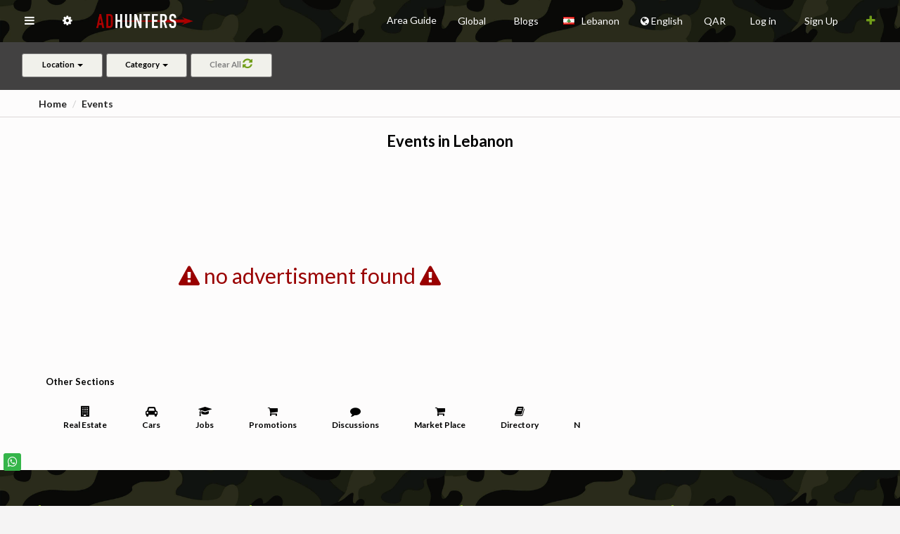

--- FILE ---
content_type: text/html; charset=UTF-8
request_url: https://adhunters.com/en/events/Lebanon/
body_size: 46187
content:
<!DOCTYPE html>
<html lang="en" xml:lang='en' /><head>

        <!-- META TAGS -->
        <meta charset="utf-8">
        <meta name="viewport" content="width=device-width, initial-scale=1.0">
        <meta name="description" content="Find all Events in Lebanon. Search through a wide range of  Events in Lebanon and get agent contact details for sending enquiries">
    
        								
									<meta name="robots" content="noindex">
												
				
																						
																			<meta property="og:url" content="https://adhunters.com/en/events/Lebanon/" />
										  																		
				<meta property="og:image" content="https://adhunters.com/assets/images/we2.jpg" />			
				<meta property="og:image:width" content="200" />				
				<meta property="og:title" content="Events in Lebanon" />
				<meta property="og:description" content="Find all Events in Lebanon. Search through a wide range of  Events in Lebanon and get agent contact details for sending enquiries" />
				<meta property="og:site_name" content="Ad Hunters  Classifieds" />
				<meta property="og:locale" content="en_US" />
				<meta property="og:type" content="website" />								
				
									<meta name="geo.region" content="LB" />
									  <meta name="geo.placename" content="Lebanon" />
				  				  <meta name="geo.position" content="33.8938;35.5018" />
				  <meta name="ICBM" content="33.8938, 35.5018" />
								
				

        <!-- TITLE -->
        <title>Events in Lebanon</title>
        								
														
				
								
								
								
				
				
																									
																																	  						  	 <link rel="alternate" href="https://adhunters.com/en/events/Lebanon/" hreflang="x-default" />
						  	 <link href="https://adhunters.com/en/events/Lebanon/" hreflang="en" rel="alternate"/>
								 <link href="https://adhunters.com/ar/%D9%81%D8%B9%D8%A7%D9%84%D9%8A%D8%A7%D8%AA/%D9%84%D8%A8%D9%86%D8%A7%D9%86/" hreflang="ar" rel="alternate"/>
								 <link href="https://adhunters.com/fr/events/Liban/" hreflang="fr" rel="alternate"/>
								 <link href="https://adhunters.com/es/events/L%C3%8Dbano/" hreflang="es" rel="alternate"/>
								 <link href="https://adhunters.com/tr/events/L%C3%9Cbnan/" hreflang="tr" rel="alternate"/>
								 <link href="https://adhunters.com/fa/events/%D9%84%D8%A8%D9%86%D8%A7%D9%86/" hreflang="fa" rel="alternate"/>
								 <link href="https://adhunters.com/ru/events/%D0%9B%D0%B8%D0%B2%D0%B0%D0%BD/" hreflang="ru" rel="alternate"/>
								 <link href="https://adhunters.com/de/events/Libanon/" hreflang="de" rel="alternate"/>
								 <link href="https://adhunters.com/zh_CN/events/%E9%BB%8E%E5%B7%B4%E5%AB%A9/" hreflang="zh" rel="alternate"/>
						  						  																												
        <!-- FAVICON -->
        <link rel="shortcut icon" href="/assets/images/favicon.png">
								
        <!-- STYLESHEETS -->
        <link rel="stylesheet" href="/assets/plugins/morris/morris.css" media="print" onload="this.media='all'">
        <link rel="stylesheet" href="/assets/css/bootstrap_min.css" type="text/css" />              
        <link rel="stylesheet" href="/assets/css/core_min.css" type="text/css" />                   
        <link rel="stylesheet" href="/assets/css/components_min.css" type="text/css" media="print" onload="this.media='all'" />
        <link rel="stylesheet" href="/assets/css/icons_min.css" type="text/css" media="print" onload="this.media='all'" />
        <link rel="stylesheet" href="/assets/css/pages_min.css" type="text/css" media="print" onload="this.media='all'" />
        <link rel="stylesheet" href="/assets/css/responsive_min.css" type="text/css" media="print" onload="this.media='all'" />
                        	<link rel="stylesheet" href="/assets/css/slider_min.css" type="text/css" media="print" onload="this.media='all'" />        	
        	<link rel="stylesheet" type="text/css" href="/dist/components/button_min.css" />
        	<link rel="stylesheet" href="/dist/components/icon_min.css" type="text/css"  media="print" onload="this.media='all'"/>
                <link rel="stylesheet" href="/dist/components/image_min.css" type="text/css" media="print" onload="this.media='all'" />
        <link rel="stylesheet" href="/dist/components/menu_min.css" type="text/css" media="print" onload="this.media='all'" />
        
                	<link rel="stylesheet" href="/dist/components/search.min.css" type="text/css" media="print" onload="this.media='all'"/> 
        	<link rel="stylesheet" href="/dist/components/input_min.css" type="text/css" media="print" onload="this.media='all'"/>
                
                <link rel="stylesheet" href="/assets/fontawesome/css/all_min.css" media="print" onload="this.media='all'">
                        
        
                
                         <link rel="stylesheet" href="/dist/components/transition_min.css" type="text/css" media="print" onload="this.media='all'" />
        <link rel="stylesheet" href="/dist/components/flag_min.css" type="text/css" media="print" onload="this.media='all'" /> 
                         
                                               
                
                
                   
                
                
                
        
               
                	<link rel="stylesheet" href="/dist/components/dropdown_min.css" type="text/css"  />
                                           	 <link rel="stylesheet" href="/dist/components/icon_min.css" type="text/css" />
                                           
           			
   			
                	<link rel="stylesheet" href="https://maxcdn.bootstrapcdn.com/font-awesome/4.7.0/css/font-awesome.min.css" media="print" onload="this.media='all'">
	        <link rel="stylesheet" href="//cdnjs.cloudflare.com/ajax/libs/bootstrap-select/1.6.3/css/bootstrap-select.min.css" media="print" onload="this.media='all'" />
	        <link rel="stylesheet" type="text/css" href="/assets/css/slick.css" media="print" onload="this.media='all'">
	        <link rel="stylesheet" type="text/css" href="/assets/css/slick-theme.css" media="print" onload="this.media='all'">	       
	                        
                       
        <!-- HTML5 Shiv and Respond.js IE8 support of HTML5 elements and media queries -->
        <!-- WARNING: Respond.js doesn't work if you view the page via file:// -->
        <!--[if lt IE 9]>
  
        <script src="https://oss.maxcdn.com/libs/html5shiv/3.7.0/html5shiv.js"></script>
        <script src="https://oss.maxcdn.com/libs/respond.js/1.3.0/respond.min.js"></script>
        
        <![endif]-->               
        <script src="/js/global_lib.js" async defer></script>
        <script src="/js/lib2.js" async defer></script>
			
			 <style>
			 			   			.view-disrip {
					    color: #000;
					    font-size: 15px;
					    /*white-space: pre-wrap;*/
					    overflow-x:scroll;
					}
					.fav_pad{
						margin-right:15px;
					}
								 					 		.error-msg {
                margin-top: 120px;
                margin-bottom: 126px;
                color: #900;
            }
			 		.topic img{padding:10px;text-align:center;;max-height:500px;max-width:500px;}
			 		.sml_note{color:red;font-size:11px;}
			 		#sort_title{color:red;}
			 					 		.unread_msg{color:#A6A6A6;}		
			 		.loadmorebtn{cursor:pointer;}		
			 		.color-black{color:#000;}
			 					 		.ui.dropdown > .default.text, .ui.default.dropdown > .text {
                color: #000;
            } 
			 </style>
			 			 
				<style>
					.pad_left{
						padding-left:20px;
					}
					.in_fav{
						color: red!important;
					}
					.in_fav_grid{
						fill:rgba(190,71,41,10.4);
					}
					.not_fav_grid{
						fill:rgba(0,0,0,0.4);
					}
			  </style>
			          
        <!-- MODERNIZER -->
        <script src="/assets/js/modernizr.min.js"></script>
        				
      			  
				       
             
        
          
          <style>
           .cursor_pointer{
							cursor:pointer;  
					 }
					 .banner_margin{margin-bottom:20px;} 
					                         
					</style>
					
										<style>
					 .ref_css{display:inline-block;}
           .nav > li > .ui.dropdown {
                line-height: 60px;
                padding: 0px 15px;
                position: relative;
            }

            .pricetag > .bootstrap-select{
                width: 100%!important;
            }
            .panel .panel-body,  .pannelpad {
                padding: 0px;
            }

            .textpad{
                height: 100px;
                padding: 10px 10px 0px 8px;
            }

            .panelimage{
                border-radius: 4px 0px 0px 4px;
                height: 100px;
            }

            .bigimage{
                border-radius: 4px 4px 0px 0px;
                padding: 0px; height: 210px!important;
            }

            .paneltxt{
                text-align: justify;
            }

            h5{
                margin: 0px;
            }

            .threepanel{
                margin-bottom: 5px;
            }

            .bigpanel{
                height: 310px;
            }
            .bigtitle{
                padding: 5px;

            }

            .bottomicon{
                bottom: 5px;
                display: inline;
                color: #2b66bb;
                position: absolute;
            }


            .nav-side{
                width: 350px; 
            }

            .topimagetitle{
                color: #fff;
            }

            .nav-pills li a {
                line-height: 58px !important;
            }

            .nopad{
                padding: 0px 0px 0px 7px;
            }
            .nopad1{
                padding: 4px 0px 0px 7px;
            }

            .dishead{

                padding-top: 10px;
                font-size: 15px;
                line-height: 5px;
            }

            .stackedpad{
                padding-top: 70px!important;
            }
            
             body.fixed-left .side-menu.left {
                display: none;
            }

            .content-page {
                margin-left: 0px;
            }

            /* ACCODIAN EDIT*/
            .sidemenu-acc{
                margin-top: 5px;
                                                padding-left: 20px;
                            }

            .panel-group .panel + .panel {
                margin-top: 10px;
            }

            .panel{
                box-shadow: 0 0px 0px 0 rgba(0, 0, 0, 0.06), 0 0px 0px 0 rgba(0, 0, 0, 0.02);
            }



            .panel-heading {

                background-color: #e4e4e4;
            }

            .panel-title{
                text-transform: capitalize;
            }

            .bootstrap-select:not([class*=col-]):not([class*=form-control]):not(.input-group-btn) {
                width: 100%!important;
            }

            .form-control{
                height: 100%;
            }


            .mainimage{
                max-height: 200px;
            }



            .titlesecpad{
                padding-left: 0px!important;
                padding-right: 60px!important;
            }

           .titletag::before {
                height: 4rem;
                content: " ";
                display: inline-block;
                margin-right: 0.3rem;
                margin-bottom: -15px;
                border-left: 4px solid #f44336;
                padding: 0;
                width: 0;
            }


            .contact-list .act-thumb-box-sq {
                position: relative;
                left: 0;
                width: 47px;
                display: inline-block;
                margin-right: 15px;
                margin-left: 10px;
                z-index: 2;
            }

            .ui.search.dropdown.active > input.search, .ui.search.dropdown.visible > input.search {
                cursor: auto;
                background: #fff!important;
                color: #000;
            }

            .contact-list .act-thumb-box-sq img {
                border-radius: 4%;
                width: 100%;
            }

            .bg-primary {
                background-color: #11bbb3;
            }

            td {
                white-space: nowrap;
            }

             .cnt , .cnt:focus , cnt:hover {
                background-color: #11bbb3;
                border-color: #11bbb3;
                color: #fff;
            }

            #galleria{height:520px;
                      width: 730px;
            }

            .right-sidebarhead{
                margin-top: 5px!important;
            }

            .right-sidebar-panel{
                height: 80vh;
                overflow-x: auto;
            }
            
            .ui.grid > .column:not(.row) {
                padding-top: 0rem;
                padding-bottom: 0rem;
            }

            .ui.checkbox .box, .ui.checkbox label {
                cursor: auto;
                position: relative;
                display: block;
                padding-left: 0.4em;
                outline: none;
                font-size: 1.4em;
            }


            .ui.header {
                padding-top: 10px;
                font-size: 16px;
                margin: 10px 0!important;
            }


            .blackfonta {
                padding-top: 20px!important;
                font-size: 16px;
                margin: 0px 0!important;
            }

            .morebutton{
                padding: 10px; display: inline-block; color: #11bbb3;
            }

            .reset-aa{
                margin-left: 10px;
            }

            .toggle-accordion.active:before {
                content: "Hide";
            }

            .toggle-accordion:before {
                content: "Expand";
            }

            .toggle-accordion{
                color: #000;

            }

            .tabsbutton{
                color: #000;
                margin-left: 10px;
            }

            .menu-mar{
                margin-bottom: 10px;
            }

            input::placeholder {
                color: #565656!important;
            }

            .fluid-btn{
                width: 100%;
                margin-top: 2px;
            }

            .search-sec{
                padding: 0px 200px 20px;
            }
            .label-sec{
                padding: 0px 20px;
            }


            .mar-up{
                margin-top: 10px;
            }
						
													.label-success1 {
							    font-size: 1.6rem;
							    background-color: #fff;
							    color: #4e4e4e;
							    font-weight: 700;
							}
							.label-success1-promo {	                
	                font-size: 14px;               
	                color: #000;
	                font-weight: bold;	               
	              }
																		
						.loc-close{
                margin-right: 10px;
            }
            .divlab{
                display: inline-block
            }

            .middlebanner{
                width: 100%;
                height: 80px;
                margin-bottom: 15px;
            }

            ..type-sec{
                padding-top: 10px;
            }
            #adtypelab{
                padding-top: 5px;
                font-size: 15px;

            }

            #coplab {
                padding-top: 10px;
                font-size: 15px;
            }

            .subpage-header{
                line-height: 20px;
                font-size: 18px;
                text-transform: uppercase;
                border: solid 1px #000;
                display: inline-block;
                padding: 5px 50px;
            }
						
						            .breadcrumb{
                padding-top: 0px;
                padding-left: 5px;
            }
            												
            .list-dis {
            		            			                min-height: 120px;
	                padding-top: 8px;
	                height: 65px;
	                overflow: hidden;
	                padding-left: 6px;
								            																																											                          }            

            .list-dis h5{
                margin-bottom: 5px;
                font-size: 12px;
            }

            .taglabel{
            	            	            	 
            	 
                                        		width: 100%;
                margin-bottom: 10px;
            	            	 
               
              
                            
                     
            }

             hr {
                margin-top: 0px;
                margin-bottom: 5px;
                border: 0;
                border-top: 1px solid #a4a4a4;
            }

            .sliderimg {
                width: 100%;
                height: 240px!important;
            }

            .list-photo {
                padding: 0px;
                height: 100%;
                            }
						
            .list-price {
                font-size: 2.4rem;
                font-weight: 600;
                color: #222;
                                                margin-top: 40px;
                                margin-bottom: 13px;               
                
                                
	                	                	                   padding-left: 5px;
	                                                            }
            
            .list-price span{
                font-size: 1.8rem;
                color: #222;
            }
           
            .list-price-com {
						    font-size: 2.4rem;
						    font-weight: 600;
						    color: #222;
						    margin-top: 20px;
						    margin-bottom: 13px;
						    padding-left: 5px;
						}
						.list-price-com span {
						    font-size: 1.8rem;
						    color: #222;
						}
						
						.mrtb{
						    margin-top: 20px;						   
						}
						
						.list-price-p {
						    font-size: 1.9rem;
						    font-weight: 600;
						    color: #000;
						    margin-top: 15px;
						    margin-bottom: 10px;
						    						    						    padding-left: 5px;
						    						}
						
						.list-price-p span {
						    font-size: 1.4rem;
						    color: #222;
						    font-weight: normal;
						}
						
						.btombox{
						    position: absolute;
						    width: 91%;
						    bottom: 0;
						}
						
						.banner-img {
						    width: 100%;
						    height: 100px;
						    margin-bottom: 30px;
						}
						
            .label-success2 {
                background-color: #ffffff;
                color: #000;
            }

            .spepad1 {
                padding: 15px!important;
            }

            .ui.dropdown.loca .menu > .input:not(.transparent) input {

                line-height: 0px!important;
                width: 100%!important;
                color: #000;
            }
													.btn-action {
							    background-color: #fff !important;							   
							    color:#000;
							    margin-bottom: 7px !important;
							    margin-right: 10px !important;
							    font-size: 12px !important;
							    width: 23px !important;
							    height: 23px !important;
							    padding: 0 0 10px 0 !important;
							    border-radius: 5px !important;
							    margin-top: 2px;
							    line-height: 20px;
							    /*border: 1px solid #fff;*/
							    border: 1px solid blue;
							}
							.btn-action i {
							    font-size: 13px;
							}
							.btn-wtz {
							    background-color: #fff !important;
							    border-color: #b8b3b3;
							    margin-bottom: 7px !important;
							    margin-right: 10px !important;
							    font-size: 12px !important;
							    width: 23px !important;
							    height: 23px !important;
							    padding: 0 0 10px 0 !important;
							    border-radius: 5px !important;
							    margin-top: 2px;
							    line-height: 22px;
							    border: 1px solid #fff;
							}
																		
            .btn-wtz i{
                color: #709e19;
                font-size: 15px;
            }

            .tag-lab{
                margin-top: 10px;
            }

            .label-success {
                background-color: #f9f1d6;
                color: #000;
                font-size: 10px;
                border: 1px solid #ccc;
            }

                        	                        
            .mar-10 {
						    margin-bottom: 10px;
						}
						
                        
                        
                        
            	            .mar-7{
	                margin-bottom: 7px;
	            }
                        
            .mar-5{
                margin-top: 25px;
                padding: 0px 15px;
            }

            .divider-list{
                border-top: solid 1px #eee;
            }

            .label-sec1{
                padding-top: 0px; padding-bottom: 0px; text-align: center;
            }
						
													            .label-sec2{
	                padding-top: 5px; padding-bottom: 0px; display: inline-block;
	            }
            						
						            	            	            	            	              
	            		              			        
			            .list-title{
			                margin-top: 0px; font-size: 16.5px; border-bottom: 1px solid #e4e4e4; margin-bottom: 0px; 
			            }
		            		          		                      
            #coplab{
                text-transform: capitalize;
            }

            .model-con{
                margin-top: 20px;
            }



            .adsreq{
                margin: 10px;
            }

            .img-list {
                width: 200px!important;
                height: 140px;
                border-radius: 3px 0px 0px 3px;
            }

            .section-box1{
                height: 140px;
            }
												
            .list-price1 {
                font-size: 15px;
                font-weight: 600;
                color: #900;
                margin: 5px 0;
            }

            .list-title1 {
                margin-bottom: 5px;
                font-size: 13px;
            }
            .list-dis1{
                padding-top: 5px;
                height: 41px;
                overflow: hidden;
            }
                       
            
            .panel-cnt {
                margin-bottom: 0px!important;
            }

            .cnt{

                background-color: #900;
                border-color: #900;

            }

            .cnt:hover{
                border-color: #990000;
                color: #db3540;
            }

            .cnt:focus{

                background-color: #900;
                border-color: #900;
            }

                        .cnt1{
                background-color: #fff;
                border-color: #000;
                color:  #000;
                margin-bottom: 5px;
            }

            .cnt1:hover{
                border-color: #990000;
                color: #db3540;
            }

            .cnt1:focus{
                background-color: #fff;
                border-color: #000;
            }
                        
                      

						.showmap{

                background-color: #900;
                border-color: #900;

            }

            .showmap:hover{
                border-color: #900;
                color:#900;
            }
            .nav.nav-tabs > li > a, .nav.tabs-vertical > li > a{
                color:#000;
            }

            .nav.nav-tabs>li.active>a, .tabs-vertical-env .nav.tabs-vertical li.active>a  {
                border-top: 2px solid #900;
            }

            .nav-tabs.nav-justified>.active>a, .nav-tabs.nav-justified>.active>a:hover, .nav-tabs.nav-justified>.active>a:focus, .tabs-vertical-env .nav.tabs-vertical li.active>a {
                border: none;
                border-top: 2px solid #900;
            }
            
            .blackfonta{
                font-size: 16px;
            }

            .ui.header{
                padding-top: 5px;
                padding-bottom: 5px;
                font-size: 16px;  
            }
            .ui.red.header{
                color: #cb0707!important;
            }

            #galleria{height:520px;}
            
            

            .tabsec{
                margin-top: 20px;
            }

            .ui.grid > .column:not(.row) {
                padding-top: 0rem;
                padding-bottom: 0rem;
            }



            .checkbox {

                margin-top: 5px;
                margin-bottom: 5px;
            }
						
						 /* SOCIAL MEDIA */

            .btn-info:active:hover, .btn-info.active:hover, .open > .dropdown-toggle.btn-info:hover, .btn-info:active:focus, .btn-info.active:focus, .open > .dropdown-toggle.btn-info:focus, .btn-info:active.focus, .btn-info.active.focus, .open > .dropdown-toggle.btn-info.focus {
                color: #fff;
                background-color: #11bbb3;
                border-color: #11bbb3;
            }


            .share-group {
                float: right;

            }

            .btn-group {
                display: inline-block;
                font-size: 0;
                position: relative;
                vertical-align: middle;
                white-space: nowrap;
            }

            .mobile-social-share ul {
                float: right;
                list-style: none outside none;
                margin: 0;
                min-width: 61px;
                margin-top: 10px;
                padding: 0;
            }

            .share {
                min-width: 17px;
            }

            .mobile-social-share li {
                display: block;
                font-size: 18px;
                list-style: none outside none;
                margin-bottom: 3px;
                margin-left: 4px;
                margin-top: 3px;
            }

            .btn-share {
                background-color: #BEBEBE;
                border-color: #CCCCCC;
                color: #333333;
            }

            .btn-twitter {
                background-color: #3399CC !important;
                width: 51px;
                color:#FFFFFF!important;
            }

            .btn-twitter-green{
                background-color: #13ae38 !important;
                width: 51px;
                color:#FFFFFF!important;
            }

            .btn-facebook {
                background-color: #3D5B96 !important;
                width: 51px;
                color:#FFFFFF!important;
            }

            .btn-facebook {
                background-color: #3D5B96 !important;
                width: 51px;
                color:#FFFFFF!important;
            }

            .btn-google {
                background-color: #DD3F34 !important;
                width: 51px;
                color:#FFFFFF!important;
            }

            .btn-linkedin {
                background-color: #1884BB !important;
                width: 51px;
                color:#FFFFFF!important;
            }

            .btn-pinterest {
                background-color: #CC1E2D !important;
                width: 51px;
                color:#FFFFFF!important;
            }

            .btn-mail {
                background-color: #FFC90E !important;
                width: 51px;
                color:#FFFFFF!important;
            }

            .caret {
                border-left: 4px solid rgba(0, 0, 0, 0);
                border-right: 4px solid rgba(0, 0, 0, 0);
                border-top: 4px solid;
                display: inline-block;
                height: 0;
                margin-left: 2px;
                vertical-align: middle;
                width: 0;
            }

            #socialShare {
                margin-top: -28px;
                max-width:59px;

            }

            #socialShare > a{
                padding: 6px 10px 6px 10px;
            }

            .panel-group .panel-heading {
                padding: 12px 26px!important;
            }

            .ui.checkbox .box, .ui.checkbox label {
                cursor: auto;
                position: relative;
                display: block;
                padding-left: 0.4em;
                outline: none;
                font-size: 15px;
            }

            .checkbox {

                margin-top: 5px;
                margin-bottom: 5px;
            }


            @media (max-width : 320px) {
                #socialHolder{
                    padding-left:5px;
                    padding-right:5px;
                }

                .mobile-social-share h3 {
                    margin-left: 0;
                    margin-right: 0;
                }

                #socialShare{
                    margin-left:5px;
                    margin-right:5px;
                }

                .mobile-social-share h3 {
                    font-size: 15px;
                }
            }
            
            .label-success {
                background-color: #ffffff;
                color: #000;
            }
                        	.label-success2 {
							    font-size: 9px;
							    background-color: #fff;
							    color: #000;
							    font-weight: normal;
							}
							.label-success4 {
							    font-size: 1.2rem;
							    background-color: #fff;
							    color: #4e4e4e;
							    font-weight: 500;
							}
            	.label-success5 {
							    background-color: #fff;
							    color: #000;
							    font-size: 8px;
							    border: 1px solid #ccc;
							}
            	.label-success7 {
            			            										    font-size: 1.2rem;
							    							    background-color: #fff;
							    color: #000;
							    font-weight: 400;
							}
							.label-success8 {
							    font-size: 1.4rem;
							    background-color: #fff;
							    color: #000;
							    font-weight: 400;
							}
							.locbox{
							    margin-top: 10px;
							    margin-bottom: 10px;
							}
							.loctag {
																									    	font-size: 1.3rem;
							    							    line-height: 2rem;
							    letter-spacing: normal;
							    white-space: nowrap;
							    overflow: hidden;
							    text-overflow: ellipsis;
							    color: #4e4e4e;
							    							    							    padding-left: 8px;
							    							}														
						
						.label-loc {
						    -webkit-user-select: none;
						    -moz-user-select: none;
						    -ms-user-select: none;
						    user-select: none;
						    background: #e8e8e8;
						    border: 0px;
						    vertical-align: top;
						    white-space: normal;
						    font-size: 1.1em;
						    line-height: 1.3em;
						    color: #454545;
						    font-weight: normal;
						    border-radius: 11px;
						    padding: 0.35714286em 0.78571429em;
						    margin: 0.3rem 0.3rem 0.1rem 0.3em;
						    -webkit-box-shadow: 0px 0px 0px 0px rgb(34 36 38 / 15%) inset;
						    box-shadow: 0px 0px 0px 0px rgb(34 36 38 / 15%) inset;
						    z-index: 9;
						}
						
						.label-loc > .delete.icon {
						    opacity: 1;
						    						    						    margin-left: 0.7em;
						    right: 10px;
						    						    width: 20px;
						    height: 20px;
						    top: 10px;						   
						    position: absolute;
						}
						
						.label-loc > .delete.icon:hover {
						    opacity: 0.5;
						}
						
						.loc-li{
						    padding: 2px 0px;
						    background: transparent;
						    border: none;
						}
                        


            @media (max-width : 238px) {
                .mobile-social-share h3 {
                    font-size: 12px;
                }
            }


            @media (min-width: 1200px){

                .result.container {
                    width: 1350px;
                }

            }
            
            .ui.dropdown.loca .menu > .input:not(.transparent) input {

                line-height: 0px!important;
                width: 100%!important;
                color: #000;
            }

            .model-con{
                margin-top: 20px;
                font-size: 28px;
            }

            .likeslink{
                cursor: 'hand';
            }

            .support-btn{
                background-color: #db3540!important;
                border-color: #db3540!important;
                position: fixed;
                top: 150px;
                right: -5px;
                z-index: 99;
            }




            .support-btn:hover{
                color: #fff!important;
            }

            .dispane{
                padding: 20px;
            }
            
            .ui.blue.header{
                color: #2b66bb!important;
            }

            .boxcomm{
                display: none;
            }

            .text-divider{margin: 2em 0; line-height: 0; text-align: center;}
            .text-divider span{
                border-radius: 5px;
                background-color: #fff;
                padding: 5px;
                margin: 10px;
                color: #52a4ea;
            }
            .text-divider:before{ content: " "; display: block; border-top: 1px solid #e3e3e3; border-bottom: 1px solid #f7f7f7;}
            
            
            .fa-star, .fa-star-o{
                color: #ffcc33;
                margin-right: 5px;
            } 
            
						.greencolor{
                color: #093!important;
            }              
            
             
            
                        	.promodis{
	                height: 87px;
	                overflow: hidden;
	                margin-top: 13px;
	                margin-bottom: 0px;
	                text-align: justify;
	                padding-left: 5px;
	            }
	            .section-box{	                
	                display: inline-block;
                	width: calc(100% - 36rem);
                	height: 24rem;
                	position: relative;

                	padding-left: 20px;
	            }
                        
            	            
        </style>
         
        			  
			  			
			  			  	<style>
						.priceold{
							text-decoration: line-through;
						}
					
						.comment .label-sec2{
					
							margin-bottom: 10px;
						}
						.comment .label-sec2 .label{
					
							padding-left: 0px;
						}
						.contact-logo img {
						    width: 150px;
						    height: 100px;
						    margin-top: 15px;
						}				
						.opennew{
							font-size: 15px;
							margin-right: 15px;
							font-weight: 700;					
						}
					
						.opennew i{
							margin-left: 5px;
							font-size: 20px;
						}
					
						.navbtn{
							padding-left: 10px;
							padding-right: 10px;
						}
					
						.left{
							top: 65px;
							width: 50px;
							height: 100%;
							background: #e4e4e4;
							white-space: nowrap; 
							transition: width 0.5s ;
							position: fixed;
							z-index: 9999; 
						}
						.left ul{
							padding: 0;
							list-style-type: none;
							text-align: left;
						}
						.left li {
							width: auto;
							height: 60px;
							line-height: 50px;  
							padding-left: 18px;
						}
						.left li:hover {
							background: #cacaca; 
						}
					
						.left .item-menu {
							height:50px;
							overflow:hidden;
							color:#000;
						}  
						.left a{
							color: white;
							text-decoration: none;
							font-weight: bold;
						} 
						span.menu{
							padding-left: 17px;
						}
						.t_search {
							color: black;
							height: 35px;
							margin-left: 15px;
							width: 190px
						}
					
						.panelpad{
							padding: 15px!important;
						}
					
						.modal-content .nav.nav-tabs + .tab-content {
							margin-bottom: 30px;
						}
					
						.sidewinbody{
							position:relative;
						}
						.ui.checkbox.list > .item {
                width: 24%;
                display: inline-block;
            }

            .panel-group .panel-heading {
						    background-color: #fdfcfc!important;
						    margin-bottom: 10px;
						    padding: 5px 10px!important;
						    color: #000;
						}

            .pad-min{
                padding: 10px!important;
            }
						
						
            /* NEW CODE */

            .container.main{
                max-width: 1200px;
            }

            .main-header{
                font-size: 22px
            }
						
													            .breadcrumb{
	                margin-top: 10px;
	                padding-left: 0px;
	            }
            
            .top-head{
                border-bottom: 1px solid #dcd8d8;

            }

            .list-place{
                border: 1px solid #c3c0c0;
                border-radius: 5px;
                padding: 1rem ;
                margin-bottom: 10px;
                margin-right: 10px;
            }


            .list-loc{
                width: 19%;
                display: inline-block;
                text-align: center;
            }
            .loc-item{
                color: #2f80b9;
                font-weight: 700;
                cursor: pointer;
                display: inline-block;
                text-overflow: ellipsis;
                overflow: hidden;
                font-size: 12px;

            }

            .loc-item span{
                color: #7c7c7c;
                font-weight: normal;
            }

            .viewall{
                width: -webkit-fit-content;
                width: -moz-fit-content;
                width: fit-content;
                color: #222;
                font-weight: 700;
                cursor: pointer;
                display: -webkit-box;
                display: -ms-flexbox;
                display: flex;
                -webkit-box-align: center;
                -ms-flex-align: center;
                align-items: center;
                text-transform: uppercase;
                font-size: 9px;
                white-space: nowrap;
            }
            .viewall .svg{
                fill: #222;
            }


            .view-sec{

                display: -webkit-box;
                display: -ms-flexbox;
                display: flex;
                -ms-flex-pack: distribute;
                justify-content: space-around;


            }

            .list-photo-big{
                display: inline-block;
                float: left;
                position: relative;
                width: 36rem;
                height: 24rem;
            }
            
            						
							
																														 	
						 						
	            .section-box{
	                display: inline-block;
	                width: calc(100% - 36rem);
	                height: 24rem;
	                position: relative;
																			                padding-left: 20px;
	                	            }
	            	           	                                  		      	
		      			      		.dirm{
							    margin-top: 20px;
							}
		      		.mb-2{
							    font-size: 20px;
							    font-weight: bold;
							    line-height: 20px;
							}
							
							.img-blg {
							    float: left;
							    margin-right: 15px;
							    margin-top: 15px;
							    width: 400px;
							    height: auto;
							}

		      		hr {
							    margin-top: 0;
							    margin-bottom: 5px;
							    border: 0;
							    border-top: 1px solid #e7e1e1;
							}
		      		.list-title {
							    padding-top: 5px;
							    padding-bottom: 5px;
							    line-height: normal;
							    font-weight: 400;
							    height: 33px;
							    -webkit-line-clamp: 1;
							    -webkit-box-orient: vertical;
							    text-overflow: ellipsis;
							    overflow: hidden;
							    display: -webkit-box;
							    color: #000;
							}
		      			      	


            .list-type{
                font-size: 14px!important;
            }



            .button-list{
                display: -webkit-inline-box;
                display: -ms-inline-flexbox;
                display: inline-flex;
                -webkit-box-align: center;
                -ms-flex-align: center;
                align-items: center;
                -webkit-box-pack: center;
                -ms-flex-pack: center;
                justify-content: center;
                font-size: 1.4rem;
                font-weight: 700;
                letter-spacing: .05rem;
                height: 3.5rem;
                cursor: pointer;
                border: .1rem solid #710000;
                border-radius: .4rem;
                color: #fff;
                background-color: #710000;
                text-transform: uppercase;
            }

            .button-list i{
                margin-right: 5px;
            }

            .button-list.whatsapp i{
                margin-right: 0px;
            }
            .button-list.whatsapp{
                background-color:  #0ebd74;
                border: .1rem solid #0ebd74;
            }


            .list-callbtn{
                position: absolute;
                left: 2.5rem;
                bottom: 1.6rem;
                width: 77%;
                pointer-events: none;
            }

            h1 {
                line-height: 28px;
            }

            .links-title{mmm
                font-size: 1.596rem;
                font-weight: 700;
                line-height: 1.9rem;
                overflow: hidden;
                height: 3.2rem;
                margin-bottom: 1.6rem;
                padding: .7rem 1.2rem .6rem;
                white-space: nowrap;
                letter-spacing: normal;
                text-overflow: ellipsis;
                color: #222;
                background-color: #eae9e9;
                border-radius: .4rem;
                margin-top: 10px;
            }

            .side-link{
                font-size: 1.4rem;
                line-height: 1;
                display: block;
                overflow: hidden;
                white-space: nowrap;
                text-decoration: none;
                text-overflow: ellipsis;
                color: #1f1f1f;
            }









            .side-links{
                margin-bottom: 3.2rem;
                padding: 0 1.2rem;
            }

            .side-links a{
                margin-bottom: 1.5rem;
                color: #7c7c7c;
            }

            .article{
                                                margin-top: 40px;
                                margin-bottom: 50px;
                text-align: justify;

            }

            .article h2 {
                font-size: 16px;
                font-weight: bold;
                color: #555;
                line-height: 14px;
            }

            .article h3 {
                font-size: 14px;
                font-weight: bold;
                color: #555;
                line-height: 14px;
                margin: 0px 10px 0px 0px;
                display: inline-block;
            }

            .article .main-title{
                margin-bottom: 20px;
                font-size: 18px;
                color: #222;
            }

            .ui.divided.list .list > .item:last-child,
            .ui.divided.list > .item:last-child {
                border-bottom: 1px solid rgba(34, 36, 38, 0);
            }

            .details-title{
                margin: 0.4rem 0 1.3rem;
                font-size: 2.2rem;
                font-weight: 400;
                letter-spacing: 0;
                color: #222;
            }

            .details-price{
                font-size: 3.402rem;
                font-weight: 700;
                margin:  20px 0px;

            }

            .details-price span{
                font-size: 2.394rem;
                font-weight: normal;
                color: #222;

            }

            .details-loc{
                font-size: 1.792rem;
                font-weight: 700;
                margin-top: 1.2rem;
                margin-bottom: 1.2rem;
                color: #222;
            }

            .details-lable{
                margin-bottom: 30px;
            }

            .details-lable > .label-success1{
                font-size: 17px;
                font-weight: 400;
                
                                                margin-right: 20px;
                            }

            .ui.basic.filter.buttons .button {
                padding: 7px;
            }

            .ui.sort.button{
                padding: 10px;
            }

            .ui.sorting.button{
                margin-right: 15px;
                min-width: 120px;
            }


            .filter-line{
                margin-top: 11px;
                margin-bottom: 10px;
                background: #eae9e9;
                border-radius: 5px;
            }

            .ui.labeled.icon.button > .icon {
                background: transparent;
            }

            .ui.labeled.icon.button{
                text-align: left;
                padding-left: 3.07142857em !important;
                border-right: 1px solid #c5c4c4;
                border-radius: 0px;

            }

            
            .navbar-default {
                background-color: #fff;
                color: #000;
							
            }

            .button-menu-mobile {
                color: rgb(0, 0, 0);
            }

            .badge-warning {
            		                background-color: #25364b;
            }
			
            .ui.dropdown > .default.text, .ui.default.dropdown > .text {
                color: #000;
            }

            .numberingsec{
                padding-top: 5px;
				            }

            .inline{
                display: inline-block;
            }

            .inline .form-group{
                margin-bottom: 0px;
                margin-right: 15px;
            }

            .mardropleft{
                margin-left: 10px;
                padding: 0.5em 2.1em 0.5em 1em!important;
                min-height: 1em!important;
                background: transparent!important;
            }

            .paging-sec{
                margin-top: 12px;
            }

            .buyspace{
                margin-right: 25px
            }
						
													.nmb{
							    margin-bottom: 0px!important;
							}
							.buy-rent{
							    font-size: 14px;
							}
							.radio label {
							    display: inline-block;
							    padding-left: 5px;
							    position: relative;
							    font-size: 1.2rem;
							    font-weight: 700;
							    color: #646464;
							    line-height: 16px;
							}
							.btn-inverse, .btn-inverse:hover, .btn-inverse:focus, .btn-inverse:active, .btn-inverse.active, .btn-inverse.focus, .btn-inverse:active, .btn-inverse:focus, .btn-inverse:hover, .open > .dropdown-toggle.btn-inverse {
							    background-color: #6b6f6e;
							    border: 1px solid #6b6f6e;
							    color: #ffffff;
							}
							
							.scrollmenu {
							    margin-top: 10px;
							    margin-bottom: 20px;
							    padding: 10px 10px 10px;
							    margin-left: 0px;
							    margin-right: 0px;
							    display: flex;
							    justify-content: flex-start;
							    white-space: normal;
							    overflow-y: auto;							
							}
							
							.menusli {
							    margin: 5px 25px ;
							    font-size: 15px;
							    white-space: nowrap;
							    list-style-type: none;
							    text-align: center;
							}
							
							.menusli a{
							    color: #000;
							}
							
							.slit{
							    font-size: 12px;
							    font-weight: 600;
							}
							
							.otrt{
																    							   	margin-top: 30px;
							    							    
							    font-size: 13px;
							    font-weight: 600;
							    							    							    margin-left: 10px;
							    							}
							.ui.selection.location.dropdown .menu > .item {
							    border-top: 1px solid #f6f2f2;
							}
							
							.ui.selection.location.dropdown .menu > .item span {
							    display: block;
							    margin-top: 10px;
							    color: #908b8b;
							}
						            
            .checkbox label {
                display: inline-block;
                padding-left: 5px;
                position: relative;
                font-size: 1.40rem;
                font-weight: 700;
                color: #646464;
                line-height: 16px;
            }

            .checkbox-primary input[type="checkbox"]:checked + label::before {
                background-color: #709e19;
                border-color: #709e19;
            }

            .css-mnl97j .desc, .css-mnl97j table {
                padding-top: 10px;
            }
            .css-1o4n6by {
                width: 100%;
                border-collapse: collapse;
                border-spacing: 0;
            }

            .css-mnl97j table tr {
                display: inline-block;
                padding: 15px 25px 15px 0;
            }
            .css-1f1rhq8 {
                display: inline-block;
                padding: 15px 25px 15px 0;
                min-width: 33.3%
            }

            .css-1emntsl {
                display: block;
                color: #999;
                font-size: 14px;
                padding: 0;
            }



            .css-jzrp2d {
                white-space: nowrap;
                overflow: hidden;
                text-overflow: ellipsis;
                max-width: 100%;
                display: block;
                color: #000000;
                font-weight: 600;
                font-size: 17px;
                line-height: 1.35;
            }


            ._3f35dbb9 {
                padding: 1rem;
                -webkit-box-shadow: 0 0.3rem 0.6rem 0 rgba(0,0,0,.25);
                box-shadow: 0 0.3rem 0.6rem 0 rgba(0,0,0,.25);
                -webkit-box-sizing: border-box;
                box-sizing: border-box;
                border-radius: .5rem;
                background-color: #fff;
            }
            .ef391b9a {
                display: inline-block;
                position: relative;
                width: calc(50% - 1rem);
                margin-right: 1rem;
                vertical-align: top;
            }
            .c91b8f15 span:first-child {
                text-overflow: ellipsis;
                white-space: nowrap;
                overflow: hidden;
            }
            ._5af635f0 {
                font-size: 1.4rem;
                font-weight: 700;
                display: block;
                width: calc(100% - .5rem);
                text-align: center;
                text-transform: uppercase;
            }

            .fc3aef8f {
                font-size: 1.4rem;
                font-weight: 700;
                width: calc(100% - 1rem);
                height: 3.2rem;
                color: #222;
                border: 1px solid #eee;
                border-radius: .4rem;
                text-overflow: ellipsis;
                margin-bottom: 1rem;
            }
            .a0c631cb {
                position: relative;
                height: 4rem;
            }

            ._719c59e5 {
                width: .2rem;
                height: .2rem;
                left: 0;
                right: 0;
                margin: auto;
                position: absolute;
            }

            ._3230c8ff._59ac3a13 {
                bottom: calc(100% + 1rem);
                position: absolute;
                left: 0;
                -webkit-transform: translate(calc(-50% + .1rem));
                -ms-transform: translate(calc(-50% + .1rem));
                transform: translate(calc(-50% + .1rem));
                white-space: nowrap;
            }
            .afbbc8c7 {
                display: none;
            }

            ._93432c1c {
                font-size: 1.4rem;
                padding: .3rem .7rem .7rem;
                word-wrap: break-word;
                pointer-events: auto;
                color: #fff;
                border-radius: .5rem;
                background-color: #d31a1a;
                -webkit-box-shadow: 0 0 1.4rem rgba(0,0,0,.2);
                box-shadow: 0 0 1.4rem rgba(0,0,0,.2);
            }

            ._2f92eeef._59ac3a13 {
                position: absolute;
                left: 0;
                right: 0;
                bottom: -.7rem;
                width: 0;
                height: 0;
                margin: -.7rem auto auto;
                border-left: .8rem solid transparent;
                border-right: .8rem solid transparent;
                border-top: .8rem solid;
            }
            ._2f92eeef {
                color: #d31a1a;
                border-color: #d31a1a;
            }

            ._12173fb7 {
                height: 100%;
                width: 100%;
                border: 1px solid #dedede;
                border-radius: .2rem;
                font-size: 1.4rem;
                padding: 0 1rem;
                -webkit-box-sizing: border-box;
                box-sizing: border-box;
                background-color: #fff;
                cursor: text;
            }

            .fd53f24e {
                overflow-y: scroll;
                overflow-x: hidden;
                max-height: 20rem;
                padding-right: .5rem;
            }

            .c91b8f15 span:first-child {
                text-overflow: ellipsis;
                white-space: nowrap;
                overflow: hidden;
            }

            .a6a3241d {
                font-size: 1.204rem;
                font-weight: 400;
                width: 100%;
                height: 3.6rem;
                border-radius: 0;
            }
            ._933a9a61 {
                text-align: center;
                color: #222;
                border: 1px solid #eee;
                border-radius: .4rem;
                background-color: #fff;
            }
            ._933a9a61._8bfc3747 {
                color: #fff;
                background-color: #709e19;
            }

            .numberlist{
                margin-left: 10px;
            }

            .pagimar{
                margin-top: -23px;
            }

            .borderbtn{
                border-right: 1px solid #c5c4c4!important;
                border-left: 1px solid #c5c4c4!important;
                border-radius: 0px!important;
            }
            .ui.icon.input{
                margin-top: 2px;
                margin-right: 5px;
            }

            i.inverted.bordered.icon, i.inverted.circular.icon {
                background-color: #709e19 !important;
                color: #ffffff !important;
            }

            .complete-off{
                display: none;
            }
                        
            .rentdep{
                display: none;
            }            
						
													._35c5f622 {
	                font-size: 1.4rem;
	                letter-spacing: normal;
	                white-space: nowrap;
	                overflow: hidden;
	                text-overflow: ellipsis;
	                width: 300px;
	                margin-left: 5px;
	                color: #000;	
	            }
							
						
             /* GRID */

									
															
												
												
												
							
						
						
            .ef447dde._3bd64d83 {
                background-color: #fff;
                width: 49%;
                margin-bottom: 2rem;
            }

            .ffd519fd {
                border: .1rem solid #675656;
                border-radius: .4rem;
                overflow: hidden;
                position: relative;
                cursor:pointer;
            }



            ._377b03ed, .f6f6ccc0 {
                width: 100%;
                height: 100%;
            }
            .f6f6ccc0 {
                position: absolute;
                left: 0;
            }

            ._9c7d8d83 {
                text-decoration: none;
                color: #222;
            }
					
            ._6418d9d1 {
                display: inline-block;
                float: left;
                width: 100%;
                height: 20rem;
                pointer-events: none;
                position: relative;
                border-top: 1px solid #dedede;
            }
																																																				._4748a7de {
			                display: inline-block;
			                padding: 0 1.2rem;
			                height: 22rem;
			                width: 100%;
			                pointer-events: none;
			                position: relative;
			                color: #222;
			            }
																								
																																							 	            												
						.label-sec3 {
                pointer-events: auto;
                cursor:pointer;
            }
            
            ._150e2e12 {
                width: 100%;
                height: 100%;            
            }

            ._6d2ea5a7 {
                position: absolute;
                top: 0;
                bottom: 0;
                left: 0;
                right: 0;
            }
 
            ._219b7e0a {
                margin: auto;
                height: 100%;
            }

            ._6418d9d1 ._71b28b2c {
                width: 100%;
                height: 20rem;
                -o-object-fit: cover;
                object-fit: cover;
            }

            ._7fe76c69 {
                right: 0;
            }
            ._7fe76c69, .f59902d8 {
                display: -webkit-box;
                display: -ms-flexbox;
                display: flex;
                position: absolute;
                bottom: 0;
            }

            ._52fcf6c4 {
                margin-right: .8rem;
                margin-bottom: .8rem;
            }


            ._455c94ed {
                cursor: pointer;
                border-radius: .4rem;
                width: 3rem;
                height: 3rem;
                pointer-events: auto;
                margin-bottom: .5rem;
            }
            .efdddcd4 {
                width: 2rem;
                height: 2rem;
                padding: 0;
                background-color: transparent;
                border: none;
                outline: none;
                cursor: pointer;
                vertical-align: middle;
            }

            ._62c6ba92 {
                width: 100%;
                height: 100%;
            }

            ._6d2ea5a7 {
                position: absolute;
                top: 0;
                bottom: 0;
                left: 0;
                right: 0;                
            }

            .cd6d5974 {
                font-weight: 700;
                display: -webkit-box;
                display: -ms-flexbox;
                display: flex;
                width: 100%;
                vertical-align: text-bottom;
                white-space: nowrap;
                -webkit-box-align: baseline;
                -ms-flex-align: baseline;
                align-items: baseline;
                                                margin-top: 1rem;
    						margin-left: 5px;
                            }

            ._6be2572a span:first-child {
                           }
            .cd6d5974 .c2cc9762 {            		
                	                font-size: 1.4rem;
	    						font-weight: 400;
                                                
            }
            .cd6d5974>span {
                margin-right: .5rem;
            }

            ._6be2572a span:nth-child(2) {
            		            }
            	            .cd6d5974 .f343d9ce {
							    font-size: 1.9rem;
							}
                                    .cd6d5974>span {
                margin-right: .5rem;
            }
            
					
            ._4748a7de ._35c5f622, ._4748a7de .dd03871c {
                font-size: 1.4rem;
                letter-spacing: normal;
                white-space: nowrap;
                overflow: hidden;
                text-overflow: ellipsis;
                                 
                	               
            }
                                    	            	            		            		            				            			            			._4748a7de ._35c5f622 {
				                margin-top: 1.3rem;
				                padding-bottom: .3rem;
				            }
	            			            			            			            			            		
	            							          		            	            																		
												
            ._4748a7de .dd03871c {
                line-height: 1;
                margin-top: .5rem;
            }
            

            ._4748a7de ._410adf40 {
                font-size: 1.4rem;
                margin-top: .5rem;
                margin-bottom: .5rem;
                 pointer-events: auto; 
            }

            ._22b2f6ed {
                display: -webkit-box;
                display: -ms-flexbox;
                display: flex;
                max-width: 18rem;
                -webkit-box-pack: start;
                -ms-flex-pack: start;
                justify-content: flex-start;
            }

            ._4720d1a0 {
                display: -webkit-inline-box;
                display: -ms-inline-flexbox;
                display: inline-flex;
                white-space: nowrap;
                padding-right: 1.5rem;
                margin-left: 0;
                -webkit-box-flex: 1;
                -ms-flex-positive: 1;
                flex-grow: 1;
                -webkit-box-align: center;
                -ms-flex-align: center;
                align-items: center;
            }

            ._4748a7de .b2438bb5 {
                display: -webkit-box;
                display: -ms-flexbox;
                display: flex;
                -webkit-box-pack: justify;
                -ms-flex-pack: justify;
                justify-content: space-between;
                                                 height: 5.2rem;
                                                                border-top: 1px solid #a4a4a4;
                border-bottom: 0px solid #a4a4a4;
                                  padding-top: 0rem;
                                 
                 pointer-events: auto;              
            }
						
													            .c7da2364 {
	                font-size: 1.498rem;
	                font-weight: 400;
	                display: inline-block;
	                overflow: hidden;
	                width: 100%;
	                margin: 0px;
	                padding: 0px 5px;
	                vertical-align: text-bottom;
	                white-space: nowrap;
	                letter-spacing: .5px;
	                text-overflow: ellipsis;
	                color: #000;
	                line-height: 30px;                
	            } 
                       

            ._4748a7de .b2438bb5 picture {
                height: auto;
                margin: auto 0 auto auto;
            }
            ._219b7e0a {
                margin: auto;
                height: 100%;
            }

            _4748a7de .b2438bb5 .c5cb54d8 {
                max-height: 4.5rem;
                max-width: 7rem;
            }

            ._4748a7de .b2438bb5 .c5cb54d8 {
                max-height: 4.5rem;
                max-width: 7rem;
            }

            ._5fe78509 {
                display: -webkit-box;
                display: -ms-flexbox;
                display: flex;
                min-height: 44rem;
                margin: 0;
                background-color: #fff;
                -ms-flex-flow: wrap;
                flex-flow: wrap;
                -webkit-box-pack: justify;
                -ms-flex-pack: justify;
                justify-content: space-between;
                border: none;
                padding: 0.5rem 0;
            }

            .listitems {
                margin-top: 0px;
            }

            .btn-action, .btn-wtz{
                pointer-events: auto;
                -webkit-box-flex: 1;
                -ms-flex: 1;
                flex: 1;
                margin-right: 1rem;
                float: right;
            }

            .button-grid{
																																																						                			padding-top: 10px;
                		                	                            }
						
						            @media (max-width: 1250px) {
                .addingbtn{
                    display: none;
                }

                .img-promo{
                    display: none;
                }
            }            
            
						/*******************************
					* MODAL AS LEFT/RIGHT SIDEBAR
					* Add "left" or "right" in modal parent div, after class="modal".
					* Get free snippets on bootpen.com
					*******************************/
						.modal-open .modal {
							z-index: 9999;
						}
						.modal.left .modal-dialog,
						.modal.right .modal-dialog {
					
							position: fixed;
							margin: auto;
							width: 900px;
							top: 0px;
							height: 100%;
					
							-webkit-transform: translate3d(0%, 0, 0);
							-ms-transform: translate3d(0%, 0, 0);
							-o-transform: translate3d(0%, 0, 0);
							transform: translate3d(0%, 0, 0);
						}
					
						.modal.left .modal-content,
						.modal.right .modal-content {
							height: 100%;
							overflow-y: auto;
							padding: 0px;
							background: #f5f4f4;
					
						}
						.modal.left .modal-header,
						.modal.right .modal-header {
							padding: 20px 40px 20px 10px!important;
							position: fixed;
							width: 100%;
							z-index: 9999;
						}
					
						.modal.left .modal-body,
						.modal.right .modal-body {
							  padding: 20px!important;
                margin-top: 62px;
                margin-left: 50px;
                background: #fff;
						}
					
					
						.modal.left .panel-title,
						.modal.right  .panel-title {
							color: #000;
							font-size: 1.988rem!important;
						}
						
						.modal.right .panel-heading{
                background-color: #fff;
            }
						/*Left*/
						.modal.left.fade .modal-dialog{
							left: -320px;
							-webkit-transition: opacity 0.3s linear, left 0.3s ease-out;
							-moz-transition: opacity 0.3s linear, left 0.3s ease-out;
							-o-transition: opacity 0.3s linear, left 0.3s ease-out;
							transition: opacity 0.3s linear, left 0.3s ease-out;
						}
					
						.modal.left.fade.in .modal-dialog{
							left: 0;
						}
						.modal-title{
							 font-weight: 700;
							 font-size: 18px;
						}
					
						/*Right*/
						.modal.right.fade .modal-dialog {
							right: -320px;
							-webkit-transition: opacity 0.3s linear, right 0.3s ease-out;
							-moz-transition: opacity 0.3s linear, right 0.3s ease-out;
							-o-transition: opacity 0.3s linear, right 0.3s ease-out;
							transition: opacity 0.3s linear, right 0.3s ease-out;
						}
					
						.modal.right.fade.in .modal-dialog {
							right: 0;
						}
					
						/* ----- MODAL STYLE ----- */
						.modal-content {
							border-radius: 0;
							border: none;
						}
					
						.modal.left .modal-header,
						.modal.right .modal-header{
							border-bottom-color: #EEEEEE;
							background-color: #FAFAFA;
						}
						
						/* Similer Ads */
            .secbox {
                padding: 14px 10px;
                /* border: 1px solid #e1dfdf; */
                /* border-radius: 5px; */
            }      
            .currancy-tag{
                font-size: 15px;
                font-weight: 600;

            }

            .cnt2 {
                width: 92px;
                background: #f3f3f3;
                font-weight: bold;
                color: #4c6880;
                z-index: 9;
            }

            .cnt3 {
                width: 26%;
                background: #f3f3f3;
                font-weight: bold;
                color: #4c6880;
                z-index: 9;
                border: 1px solid #c8cbcd;
            }

            .ads-location{
                margin-top: 15px;
                text-align: left;
                line-height: 18px;
                font-size: 15px;
                font-weight: 700;
            }
						
														
																			            ._22b2f6ed {
		                display: flex;
		                max-width: 20rem;
		                font-size: 0.8rem;
		                -webkit-box-pack: justify;
		                -ms-flex-pack: justify;
		                justify-content: space-between;
		                margin-top: 10px;
		                font-size: 18px;
		                margin-left: 2px;
		                margin-bottom: 10px		
		            }						
		                        	                        ._4720d1a0 {
                -webkit-box-flex: unset;
                -ms-flex-positive: unset;
                flex-grow: unset;
            }

            .secfixed {
                background-color: #f3f3f3;
                padding: 18px 0px;
                position: fixed;
                bottom: 0;
                width: 100%;
                z-index: 999;
                box-shadow: 1px 9px 12px 3px #00000085;


            }

            .fixed-inner{
                display: flex;
                -webkit-box-pack: justify;
                -ms-flex-pack: justify;
                justify-content: space-between;
                padding: 0px 10px;
            }
            .detail-title{
                font-weight: bold;
            }
            .detail-value{
                font-size: 15px;
            }

            .grid-scroll{
                overflow: scroll;
                display: -webkit-box;
                display: -ms-flexbox;
                display: flex;
                scrollbar-width: none;
                padding: 1rem 0;
                    margin: 0px 20px;
                
            }

            .card{
                margin-right: 17px;
                padding: 0;
                margin-bottom: 0px;
                background: #fff;
                    border: 1px solid #d3d3d3;
                    width: 180px;
            }

            .slider-price {
                margin-top: 10px;
                font-size: 15px;
                font-weight: 600;
                margin-bottom: 0px;
                -webkit-line-clamp: 1;
						    -webkit-box-orient: vertical;
						    text-overflow: ellipsis;
						    overflow: hidden;
						    display: -webkit-box;
            }

            .slider-currancy{
                color: #000;
                font-size: 12px;
            }

            .card-location{
                margin-bottom: 0;
                padding-bottom: .2rem;
                font-size: 1rem;
                line-height: 1.596rem;
                letter-spacing: normal;
                white-space: nowrap;
                overflow: hidden;
                text-overflow: ellipsis;
            }

            .card-type{
                margin-bottom: 0;
                padding-bottom: .2rem;
                font-size: 1rem;
                line-height: 0.8rem;
                letter-spacing: normal;
            }

            .card-icon{
                display: flex;
                max-width: 17rem;
                font-size: 0.8rem;
                -webkit-box-pack: justify;
                -ms-flex-pack: justify;
                justify-content: space-between;
                margin-top: 5px;
                font-size: 10px;
                margin-left: 2px;
                margin-bottom: 10px;
            }

            .card{
                border-radius: 5px;
                overflow: hidden;
            }

            .card-inner{
                padding: 0px 6px;
            }

            ._8b6b5316 {
             
            }
            ._8b6b5316, right {
                height: auto;
                background-color: transparent;
            }

            .call-company.title{
                margin-bottom: 3px;
            }

            .sm-img{
                width: 100%;
                height: 120px;
            }
            .scroll-div{
                position: relative;
            }
            
            #leftArrow{
                left: 0px;
                top:40%
            }
            
             #rightArrow{
                right: 0px;
                top:50%
            }
            
                      	.decd{
						    padding: 0px 10px;
						    height: 24px;
						    -webkit-line-clamp: 1;
						    -webkit-box-orient: vertical;
						    text-overflow: ellipsis;
						    display: -webkit-box;
						    overflow: hidden;
						    text-align: justify;
						    margin-bottom: 0px;
						    margin-right: 91px;
						    font-size: 12px;
						    line-height: 2.2;
						    						}
						
						.decd.grid{
						    padding: 0px 5px!important;
						    text-align: start;
						    margin-bottom: 5px;
						
						}
						
						.rmlink{
						                		                float: right;
                						    font-size: 12px;
						    margin-right: 10px;
						    margin-top: -21px
						}
						
						.reflb{
						    position: absolute;
						    bottom: 3px;
						    left: 3px;
						    background: #6e6b6bb8;
						    border-radius: 4px;
						    color: #fff;
						    font-size: 12px;
						    padding: 1px 4px;
						}						
						.reflb2{
						    position: absolute;
						    top: 22px;
						    						    						    right: 10px;
						    						    border-radius: 4px;
						    color: #000;
						    font-size: 9px;
						    padding: 1px 4px;
						}
						.mt-n{
						    display: inline-block;
						    						    						    margin-left: 10px;
						    						}
						.dd03871ca {
						    font-size: 1.4rem;
						    margin-top: 5px;
						    						    						    margin-left: 5px;
						    						    letter-spacing: normal;
						    white-space: nowrap;
						    overflow: hidden;
						    text-overflow: ellipsis;
						}
                                

            .articlesec h3{
                font-weight: bold;
                color: #444444;
                margin-top: 0px;
            }

            .articlesec .date-c{
                margin-bottom: 0px;
            }

            .articles{
                margin: 50px 0px;

            }

            .sharebtn {            		
                            		                float: right;
                            
                border: 1px solid #062b5b;
                color: #062b5b;
                font-size: 13px;
                padding: 5px 8px;
                border-radius: 2px;
            }
            .img-fluid {
                max-width: 100%;
                height: auto;
            }


            .articles .articlesec {
                border-bottom: 1px #e6e4e4 solid;
                margin-bottom: 60px;
                padding-top: 10px;
            }
            .a-txt {
                text-align: justify;
                margin-bottom: 40px;
                margin-top: 20px;
            }
            
                        	.rmlink1 {
							    float: right;
							    font-size: 12px;
							    margin-right: 10px;
							    margin-top: -24px
							}
                                    
            .notfound{
							margin-bottom: 30px;
							padding: 30px;
							background: #fff;
							border-radius: 5px;
							margin-top: 10px;
							border: 1px dashed #000;
						}
					
						.nottxt{
							margin: 0px;
							padding-top: 5px;
							padding-bottom: 5px;
							font-size: 20px;
							line-height: 19px;
							color: #000;
						}
					
						.smp{
							font-size: 16px;
							font-weight: 600;
						}

            @media (max-width: 1250px) {
                .addingbtn{
                    display: none;
                }

                .img-promo{
                    display: none;
                }
            }                       
					</style>
			  			  <style>
			  				.navbar-default .navbar-nav > li > a {
									color: #fff;
								}
			  										
								.button-menu-mobile {
									color: rgb(0, 0, 0);
								}
						
								.badge-warning {
									background-color: #25364b;
								}
								
										            .flag_wdth{max-width:15px;}		            
			  </style>
			 
			 				 <style>
					.autocomp_box {
					  box-sizing: border-box;
					  font-size: 16px;
					  padding: 7px;
					  border-bottom: 1px solid #ddd;
					}
					
					.autocomp_box:focus {outline: 3px solid #ddd;}
					
					.dropdown_autocomp {
					  position: relative;
					  display: inline-block;
					}
					
					nav.navbar-findcond ul.navbar-nav .dropdown-content {  
					  position: absolute;
					  background-color: #f6f6f6;
					  min-width: 370px;
					  overflow: auto;
					  border: 1px solid #ddd;
					  z-index: 1;
					  max-height:120px;
					  overflow-y:scroll;
					}
					
					nav.navbar-findcond ul.navbar-nav .dropdown-content a {
					  color: black;
					  padding: 12px 6px;
					  text-decoration: none;
					  display: block;
					  border-top: 1px solid #999999;
					}
					
					nav.navbar-findcond ul.navbar-nav .dropdown-content a:hover {background-color: #ccc;border-top: 1px solid #ccc;}
					
					.dropdown-content span {
						display: block;
						margin-top: 10px;
						color: #908b8b;
					}	
					.autocomp{
						display:none;		
					}
				</style>
								 
				 								    
			    	
					
					<!-- Google Tag Manager -->
					<script>(function(w,d,s,l,i){w[l]=w[l]||[];w[l].push({'gtm.start':
					new Date().getTime(),event:'gtm.js'});var f=d.getElementsByTagName(s)[0],
					j=d.createElement(s),dl=l!='dataLayer'?'&l='+l:'';j.async=true;j.src=
					'https://www.googletagmanager.com/gtm.js?id='+i+dl;f.parentNode.insertBefore(j,f);
					})(window,document,'script','dataLayer','GTM-MMHD9NXW');</script>
					<!-- End Google Tag Manager -->

							    							    				    				                                                                
    </head>

    <body   class="fixed-left-void close-it" id="container" data-spy="scroll" data-target="#sidebar-menu" data-offset="120">     
				<!-- Google Tag Manager (noscript) -->
				<noscript><iframe src="https://www.googletagmanager.com/ns.html?id=GTM-MMHD9NXW"
				height="0" width="0" style="display:none;visibility:hidden"></iframe></noscript>
				<!-- End Google Tag Manager (noscript) -->

				<input type='hidden' id='selected_lng' value='en'>
				<form name="currency_form" action="/en/events/Lebanon/" method="post">
           <input type="submit" style="display:none;" id="change_currency">
           <input type="hidden" name="new_currency" id="new_currency">
        </form>
				<form name="lng_form" id="lng_form" action="/" method="post" style="display:none">    
		           <input name="lng" id="lng" type="text">
		           <input name="switch_lng" id="switch_lng" type="hidden">
		           <input name="SRC_PAGE_URL" id="SRC_PAGE_URL" value='/en/events/Lebanon/' type="hidden">
		    </form>
		    <form id="country_form" action="/en/events/Lebanon/" method="post" style="display:none">    
		           <input name="CURR_COUNTRY_FLAG" id="CURR_COUNTRY_FLAG" type="hidden">
		           <input name="CURR_COUNTRY_NAME" id="CURR_COUNTRY_NAME" type="hidden">
		           <input type="submit" id="reload_page" >
		    </form>
        <!-- Begin page -->
        <div id="wrapper"  >
            <!-- Top Bar Start -->
            <div >                
                <div class="navbar navbar-default" role="navigation">                
                    <div class="container">
                        <div class="top-fix-navbar">
                                                
                            <div class="pull-left menuall">
                            	<ul class="nav navbar-nav menupad">
                                <li class="dropdown ">                                    
                                    <a href="#" class="dropdown-toggle waves-effect waves-light menupad" data-toggle="dropdown" role="button" aria-expanded="false"> <i class="fa fa-bars"></i> </a>
                                    <ul class="dropdown-menu" style=" padding: 15px; width: 420px; margin-left:10px;">
                                        <li>
                                            <div class="row" style="max-height: 400px; overflow-x: auto;">
                                                <div class="col-md-12">
                                                    <div class="form" >
                                                        <label class="mar-up toplab">Search in Ads</label>
                                                        <div class="form-group mar-up nav-men">
                                                            <div onclick="location.href = '/en/Lebanon/'" class="toggle-button toggle-button--tuuli">
                                                                <input id="toggle50" type="radio" name="web-type">
                                                                <label for="toggle50"></label>
                                                                <div class="toggle-button__icon"><i class="fa fa-home"></i></div>
                                                                <div class="title">Home </div>
                                                            </div>
                                                            <div onclick="location.href = '/en/real-estate/for-rent/Lebanon/'" class="toggle-button toggle-button--tuuli">
                                                                <input id="toggle3" type="radio" name="web-type">
                                                                <label for="toggle3"></label>
                                                                <div class="toggle-button__icon"><i class="fa fa-building"></i></div>
                                                                <div class="title">Real Estate </div>
                                                            </div>
                                                            <div onclick="location.href = '/en/cars-for-sale/Lebanon/'" class="toggle-button toggle-button--tuuli">
                                                                <input id="toggle4" type="radio" name="web-type">
                                                                <label for="toggle4"></label>
                                                                <div class="toggle-button__icon"><i class="fa fa-car"></i></div>
                                                                <div class="title"> Cars </div>
                                                            </div>
                                                            
                                                                                                                        <div onclick="location.href = '/en/jobs/Lebanon/&rq=2'" class="toggle-button toggle-button--tuuli">
                                                                <input id="toggle5" type="radio" name="web-type">
                                                                <label for="toggle5"></label>
                                                                <div class="toggle-button__icon"><i class="fa fa-graduation-cap"></i></div>
                                                                <div class="title"> Jobs </div>
                                                            </div>
                                                                                                                        
                                                                                                                        <div onclick="location.href = '/en/promotions/Lebanon/'" class="toggle-button toggle-button--tuuli">
                                                                <input id="toggle6" type="radio" name="web-type">
                                                                <label for="toggle6"></label>
                                                                <div class="toggle-button__icon"><i class="fa fa-shopping-cart"></i></div>
                                                                <div class="title"> Promotions </div>
                                                            </div>
                                                                                                                        
                                                            
                                                            
                                                                                                                        
                                                                                                                        <div onclick="location.href = '/en/news/Lebanon/'" class="toggle-button toggle-button--tuuli">
                                                                <input id="toggle13"  type="radio" name="web-type">
                                                                <label for="toggle13"></label>
                                                                <div class="toggle-button__icon"><i class="fa fa-newspaper-o"></i></div>
                                                                <div class="title">News </div>
                                                            </div>
                                                                                                                        
                                                                                                                        <div onclick="location.href = '/en/chit-chat/Lebanon/'" class="toggle-button toggle-button--tuuli">
                                                                <input id="toggle8" type="radio" name="web-type">
                                                                <label for="toggle8"></label>
                                                                <div class="toggle-button__icon"><i class="fa fa-comment"></i></div>
                                                                <div class="title">Discussions </div>
                                                            </div>
                                                                                                                        
                                                            <div onclick="location.href = '/en/directory/Lebanon/'" class="toggle-button toggle-button--tuuli">
                                                                <input id="toggle9" type="radio" name="web-type">
                                                                <label for="toggle9"></label>
                                                                <div class="toggle-button__icon"><i class="fa fa-file-text"></i></div>
                                                                <div class="title">Directory </div>
                                                            </div>
                                                            
                                                                                                                        <div onclick="location.href = '/en/suppliers/Lebanon/'" class="toggle-button toggle-button--tuuli">
                                                                <input id="toggle10" type="radio" name="web-type">
                                                                <label for="toggle10"></label>
                                                                <div class="toggle-button__icon"><i class="fa fa-history"></i></div>
                                                                <div class="title">Suppliers </div>
                                                            </div>
                                                                                                                        
                                                                                                                        <div onclick="location.href = '/en/events/Lebanon/'" class="toggle-button toggle-button--tuuli">
                                                                <input id="toggle14" type="radio" name="web-type">
                                                                <label for="toggle14"></label>
                                                                <div class="toggle-button__icon"><i class="fa fa-ticket"></i></div>
                                                                <div class="title">Events </div>
                                                            </div>
                                                                                                                        
                                                                                                                        <div onclick="location.href = '/en/services/Lebanon/'" class="toggle-button toggle-button--tuuli">
                                                                <input id="toggle15" type="radio" name="web-type">
                                                                <label for="toggle15"></label>
                                                                <div class="toggle-button__icon"><i class="fa fa-briefcase"></i></div>
                                                                <div class="title">Services </div>
                                                            </div>
                                                                                                                        
                                                                                                                        <div onclick="location.href = '/en/freelancers/Lebanon/'" class="toggle-button toggle-button--tuuli">
                                                                <input id="toggle16" type="radio" name="web-type">
                                                                <label for="toggle16"></label>
                                                                <div class="toggle-button__icon"><i class="fa fa-rocket"></i></div>
                                                                <div class="title">Freelancers </div>
                                                            </div>
                                                                                                                        
                                                                                                                         <div onclick="location.href = '/en/hotels/Lebanon/'" class="toggle-button toggle-button--tuuli">
                                                                <input id="toggle17" type="radio" name="web-type">
                                                                <label for="toggle17"></label>
                                                                <div class="toggle-button__icon"><i class="fa fa-hotel"></i></div>
                                                                <div class="title">Hotels </div>
                                                            </div>
                                                            	
                                                            
                                                                                                                        <div onclick="location.href = '/en/market-place/Lebanon/'" class="toggle-button toggle-button--tuuli">
						                                                    <input id="toggle111" type="radio" name="web-type">
						                                                    <label for="toggle111"></label>
						                                                    <div class="toggle-button__icon"><i class="fa fa-outdent"></i></div>
						                                                    <div class="title"> Market Place</div>
						                                                </div>
						                                                 
						                                                
						                                                						                                                 <div onclick="location.href = '/en/blogs/Lebanon/'" class="toggle-button toggle-button--tuuli">
							                                                    <input id="toggle112" type="radio" name="web-type">
							                                                    <label for="toggle112"></label>
							                                                    <div class="toggle-button__icon"><i class="fa fa-pencil"></i></div>
							                                                    <div class="title"> Blogs</div>
							                                               </div>
							                                                                                             
                                                        </div>
                                                    </div>
                                                </div>
                                            </div>
                                        </li>
                                    </ul>
                                </li>
                                
                                
                                
                                
                                
                                
                                <li class="dropdown"><a data-target="#" class="dropdown-toggle waves-effect waves-light" data-toggle="dropdown" aria-expanded="false"> <i class="fa fa-cog"></i></a> 
						                        <ul class="dropdown-menu dropdown-menu-lg" style="width:350px;">					
						
						                            <li class="notifi-title color-green">Settings </li>
						                            <li class="list-group slimscroll-noti notification-list" id="notiarea" style="min-height: 310px; padding: 10px; overflow-x: auto;">
						                                <div class="field">
						                                								                                    
						                                    
						                                    <label class="color-black">Country : <i class="lb flag"></i>&nbsp; Lebanon</label>
						                                    <br>						                                    
		                                            <div class="ui fluid dropdown loca top_dopdown">
				                                            <div class="ui icon input" style="width:100%;">
				                                                <input type="text" class="default text" id="country_search_tmp1" onkeyup="filterFunction('country_search_tmp1')" placeholder="Search..." style="border-color:#9c9d9e;">
				                                            </div>
						                                        <div class="menu" style="width:100%;">
						                                        	<div id="country_search_tmp1_notfound" style="color:red;display:none;margin:5px;">no results found</div>
					                                            <div class="scrolling menu" id="country_search_tmp1_myDropdown">
					                                            									                                
													                                <a class="item autocomp_1" data-value="af" onClick="change_pg_currency('AFN','/en/events/Afghanistan/');"><i class="af flag flag_wdth"></i> &nbsp;AFGHANISTAN</a> 
													                              								                                
													                                <a class="item autocomp_1" data-value="ax" onClick="change_pg_currency('EUR','/en/events/Aland-islands/');"><i class="ax flag flag_wdth"></i> &nbsp;ALAND ISLANDS</a> 
													                              								                                
													                                <a class="item autocomp_1" data-value="al" onClick="change_pg_currency('ALL','/en/events/Albania/');"><i class="al flag flag_wdth"></i> &nbsp;ALBANIA</a> 
													                              								                                
													                                <a class="item autocomp_1" data-value="dz" onClick="change_pg_currency('DZD','/en/events/Algeria/');"><i class="dz flag flag_wdth"></i> &nbsp;ALGERIA</a> 
													                              								                                
													                                <a class="item autocomp_1" data-value="as" onClick="change_pg_currency('USD','/en/events/American-samoa/');"><i class="as flag flag_wdth"></i> &nbsp;AMERICAN SAMOA</a> 
													                              								                                
													                                <a class="item autocomp_1" data-value="ad" onClick="change_pg_currency('EUR','/en/events/Andorra/');"><i class="ad flag flag_wdth"></i> &nbsp;ANDORRA</a> 
													                              								                                
													                                <a class="item autocomp_1" data-value="ao" onClick="change_pg_currency('AOA','/en/events/Angola/');"><i class="ao flag flag_wdth"></i> &nbsp;ANGOLA</a> 
													                              								                                
													                                <a class="item autocomp_1" data-value="ai" onClick="change_pg_currency('XCD','/en/events/Anguilla/');"><i class="ai flag flag_wdth"></i> &nbsp;ANGUILLA</a> 
													                              								                                
													                                <a class="item autocomp_1" data-value="ag" onClick="change_pg_currency('XCD','/en/events/Antigua-and-barbuda/');"><i class="ag flag flag_wdth"></i> &nbsp;ANTIGUA AND BARBUDA</a> 
													                              								                                
													                                <a class="item autocomp_1" data-value="ar" onClick="change_pg_currency('ARS','/en/events/Argentina/');"><i class="ar flag flag_wdth"></i> &nbsp;ARGENTINA</a> 
													                              								                                
													                                <a class="item autocomp_1" data-value="am" onClick="change_pg_currency('AMD','/en/events/Armenia/');"><i class="am flag flag_wdth"></i> &nbsp;ARMENIA</a> 
													                              								                                
													                                <a class="item autocomp_1" data-value="aw" onClick="change_pg_currency('AWG','/en/events/Aruba/');"><i class="aw flag flag_wdth"></i> &nbsp;ARUBA</a> 
													                              								                                
													                                <a class="item autocomp_1" data-value="au" onClick="change_pg_currency('AUD','/en/events/Australia/');"><i class="au flag flag_wdth"></i> &nbsp;AUSTRALIA</a> 
													                              								                                
													                                <a class="item autocomp_1" data-value="at" onClick="change_pg_currency('EUR','/en/events/Austria/');"><i class="at flag flag_wdth"></i> &nbsp;AUSTRIA</a> 
													                              								                                
													                                <a class="item autocomp_1" data-value="az" onClick="change_pg_currency('AZN','/en/events/Azerbaijan/');"><i class="az flag flag_wdth"></i> &nbsp;AZERBAIJAN</a> 
													                              								                                
													                                <a class="item autocomp_1" data-value="bs" onClick="change_pg_currency('BSD','/en/events/Bahamas-/');"><i class="bs flag flag_wdth"></i> &nbsp;BAHAMAS </a> 
													                              								                                
													                                <a class="item autocomp_1" data-value="bh" onClick="change_pg_currency('BHD','/en/events/Bahrain/');"><i class="bh flag flag_wdth"></i> &nbsp;BAHRAIN</a> 
													                              								                                
													                                <a class="item autocomp_1" data-value="bd" onClick="change_pg_currency('BDT','/en/events/Bangladesh/');"><i class="bd flag flag_wdth"></i> &nbsp;BANGLADESH</a> 
													                              								                                
													                                <a class="item autocomp_1" data-value="bb" onClick="change_pg_currency('BBD','/en/events/Barbados/');"><i class="bb flag flag_wdth"></i> &nbsp;BARBADOS</a> 
													                              								                                
													                                <a class="item autocomp_1" data-value="by" onClick="change_pg_currency('BYN','/en/events/Belarus/');"><i class="by flag flag_wdth"></i> &nbsp;BELARUS</a> 
													                              								                                
													                                <a class="item autocomp_1" data-value="be" onClick="change_pg_currency('EUR','/en/events/Belgium/');"><i class="be flag flag_wdth"></i> &nbsp;BELGIUM</a> 
													                              								                                
													                                <a class="item autocomp_1" data-value="bz" onClick="change_pg_currency('BZD','/en/events/Belize/');"><i class="bz flag flag_wdth"></i> &nbsp;BELIZE</a> 
													                              								                                
													                                <a class="item autocomp_1" data-value="bj" onClick="change_pg_currency('XOF','/en/events/Benin/');"><i class="bj flag flag_wdth"></i> &nbsp;BENIN</a> 
													                              								                                
													                                <a class="item autocomp_1" data-value="bm" onClick="change_pg_currency('BMD','/en/events/Bermuda/');"><i class="bm flag flag_wdth"></i> &nbsp;BERMUDA</a> 
													                              								                                
													                                <a class="item autocomp_1" data-value="bt" onClick="change_pg_currency('BTN','/en/events/Bhutan/');"><i class="bt flag flag_wdth"></i> &nbsp;BHUTAN</a> 
													                              								                                
													                                <a class="item autocomp_1" data-value="bo" onClick="change_pg_currency('BOB','/en/events/Bolivia/');"><i class="bo flag flag_wdth"></i> &nbsp;BOLIVIA</a> 
													                              								                                
													                                <a class="item autocomp_1" data-value="ba" onClick="change_pg_currency('BAM','/en/events/Bosnia-and-herzegovina/');"><i class="ba flag flag_wdth"></i> &nbsp;BOSNIA AND HERZEGOVINA</a> 
													                              								                                
													                                <a class="item autocomp_1" data-value="bw" onClick="change_pg_currency('BWP','/en/events/Botswana/');"><i class="bw flag flag_wdth"></i> &nbsp;BOTSWANA</a> 
													                              								                                
													                                <a class="item autocomp_1" data-value="bv" onClick="change_pg_currency('NOK','/en/events/Bouvet-island/');"><i class="bv flag flag_wdth"></i> &nbsp;BOUVET ISLAND</a> 
													                              								                                
													                                <a class="item autocomp_1" data-value="br" onClick="change_pg_currency('BRL','/en/events/Brazil/');"><i class="br flag flag_wdth"></i> &nbsp;BRAZIL</a> 
													                              								                                
													                                <a class="item autocomp_1" data-value="vg" onClick="change_pg_currency('USD','/en/events/British-indian-ocean/');"><i class="vg flag flag_wdth"></i> &nbsp;BRITISH INDIAN OCEAN</a> 
													                              								                                
													                                <a class="item autocomp_1" data-value="bn" onClick="change_pg_currency('BND','/en/events/Brunei-darussalam/');"><i class="bn flag flag_wdth"></i> &nbsp;BRUNEI DARUSSALAM</a> 
													                              								                                
													                                <a class="item autocomp_1" data-value="bg" onClick="change_pg_currency('BGN','/en/events/Bulgaria/');"><i class="bg flag flag_wdth"></i> &nbsp;BULGARIA</a> 
													                              								                                
													                                <a class="item autocomp_1" data-value="bf" onClick="change_pg_currency('XOF','/en/events/Burkina-faso/');"><i class="bf flag flag_wdth"></i> &nbsp;BURKINA FASO</a> 
													                              								                                
													                                <a class="item autocomp_1" data-value="bi" onClick="change_pg_currency('BIF','/en/events/Burundi/');"><i class="bi flag flag_wdth"></i> &nbsp;BURUNDI</a> 
													                              								                                
													                                <a class="item autocomp_1" data-value="cv" onClick="change_pg_currency('CVE','/en/events/Cabo-verde/');"><i class="cv flag flag_wdth"></i> &nbsp;CABO VERDE</a> 
													                              								                                
													                                <a class="item autocomp_1" data-value="kh" onClick="change_pg_currency('KHR','/en/events/Cambodia/');"><i class="kh flag flag_wdth"></i> &nbsp;CAMBODIA</a> 
													                              								                                
													                                <a class="item autocomp_1" data-value="cm" onClick="change_pg_currency('XAF','/en/events/Cameroon/');"><i class="cm flag flag_wdth"></i> &nbsp;CAMEROON</a> 
													                              								                                
													                                <a class="item autocomp_1" data-value="ca" onClick="change_pg_currency('CAD','/en/events/Canada/');"><i class="ca flag flag_wdth"></i> &nbsp;CANADA</a> 
													                              								                                
													                                <a class="item autocomp_1" data-value="ky" onClick="change_pg_currency('KYD','/en/events/Cayman-islands-/');"><i class="ky flag flag_wdth"></i> &nbsp;CAYMAN ISLANDS </a> 
													                              								                                
													                                <a class="item autocomp_1" data-value="cf" onClick="change_pg_currency('XAF','/en/events/Central-african-republic/');"><i class="cf flag flag_wdth"></i> &nbsp;CENTRAL AFRICAN REPUBLIC</a> 
													                              								                                
													                                <a class="item autocomp_1" data-value="td" onClick="change_pg_currency('XAF','/en/events/Chad/');"><i class="td flag flag_wdth"></i> &nbsp;CHAD</a> 
													                              								                                
													                                <a class="item autocomp_1" data-value="cl" onClick="change_pg_currency('CLP','/en/events/Chile/');"><i class="cl flag flag_wdth"></i> &nbsp;CHILE</a> 
													                              								                                
													                                <a class="item autocomp_1" data-value="cn" onClick="change_pg_currency('CNY','/en/events/China/');"><i class="cn flag flag_wdth"></i> &nbsp;CHINA</a> 
													                              								                                
													                                <a class="item autocomp_1" data-value="cx" onClick="change_pg_currency('AUD','/en/events/Christmas-island/');"><i class="cx flag flag_wdth"></i> &nbsp;CHRISTMAS ISLAND</a> 
													                              								                                
													                                <a class="item autocomp_1" data-value="co" onClick="change_pg_currency('COP','/en/events/Colombia/');"><i class="co flag flag_wdth"></i> &nbsp;COLOMBIA</a> 
													                              								                                
													                                <a class="item autocomp_1" data-value="km" onClick="change_pg_currency('KMF','/en/events/Comoros/');"><i class="km flag flag_wdth"></i> &nbsp;COMOROS</a> 
													                              								                                
													                                <a class="item autocomp_1" data-value="cg" onClick="change_pg_currency('CDF','/en/events/Congo/');"><i class="cg flag flag_wdth"></i> &nbsp;CONGO</a> 
													                              								                                
													                                <a class="item autocomp_1" data-value="cd" onClick="change_pg_currency('XAF','/en/events/Congo-democratic/');"><i class="cd flag flag_wdth"></i> &nbsp;CONGO-DEMOCRATIC</a> 
													                              								                                
													                                <a class="item autocomp_1" data-value="ck" onClick="change_pg_currency('NZD','/en/events/Cook-islands/');"><i class="ck flag flag_wdth"></i> &nbsp;COOK ISLANDS</a> 
													                              								                                
													                                <a class="item autocomp_1" data-value="cr" onClick="change_pg_currency('CRC','/en/events/Costa-rica/');"><i class="cr flag flag_wdth"></i> &nbsp;COSTA RICA</a> 
													                              								                                
													                                <a class="item autocomp_1" data-value="ci" onClick="change_pg_currency('XOF','/en/events/Cote-divoire/');"><i class="ci flag flag_wdth"></i> &nbsp;COTE DIVOIRE</a> 
													                              								                                
													                                <a class="item autocomp_1" data-value="hr" onClick="change_pg_currency('HRK','/en/events/Croatia/');"><i class="hr flag flag_wdth"></i> &nbsp;CROATIA</a> 
													                              								                                
													                                <a class="item autocomp_1" data-value="cu" onClick="change_pg_currency('CUP','/en/events/Cuba/');"><i class="cu flag flag_wdth"></i> &nbsp;CUBA</a> 
													                              								                                
													                                <a class="item autocomp_1" data-value="cy" onClick="change_pg_currency('EUR','/en/events/Cyprus/');"><i class="cy flag flag_wdth"></i> &nbsp;CYPRUS</a> 
													                              								                                
													                                <a class="item autocomp_1" data-value="cz" onClick="change_pg_currency('CZK','/en/events/Czech-republic/');"><i class="cz flag flag_wdth"></i> &nbsp;CZECH REPUBLIC</a> 
													                              								                                
													                                <a class="item autocomp_1" data-value="dk" onClick="change_pg_currency('DKK','/en/events/Denmark/');"><i class="dk flag flag_wdth"></i> &nbsp;DENMARK</a> 
													                              								                                
													                                <a class="item autocomp_1" data-value="dj" onClick="change_pg_currency('DJF','/en/events/Djibouti/');"><i class="dj flag flag_wdth"></i> &nbsp;DJIBOUTI</a> 
													                              								                                
													                                <a class="item autocomp_1" data-value="dm" onClick="change_pg_currency('XCD','/en/events/Dominica/');"><i class="dm flag flag_wdth"></i> &nbsp;DOMINICA</a> 
													                              								                                
													                                <a class="item autocomp_1" data-value="do" onClick="change_pg_currency('DOP','/en/events/Dominican-republic/');"><i class="do flag flag_wdth"></i> &nbsp;DOMINICAN REPUBLIC</a> 
													                              								                                
													                                <a class="item autocomp_1" data-value="ec" onClick="change_pg_currency('USD','/en/events/Ecuador/');"><i class="ec flag flag_wdth"></i> &nbsp;ECUADOR</a> 
													                              								                                
													                                <a class="item autocomp_1" data-value="eg" onClick="change_pg_currency('EGP','/en/events/Egypt/');"><i class="eg flag flag_wdth"></i> &nbsp;EGYPT</a> 
													                              								                                
													                                <a class="item autocomp_1" data-value="sv" onClick="change_pg_currency('USD','/en/events/El-salvador/');"><i class="sv flag flag_wdth"></i> &nbsp;EL SALVADOR</a> 
													                              								                                
													                                <a class="item autocomp_1" data-value="gq" onClick="change_pg_currency('XAF','/en/events/Equatorial-guinea/');"><i class="gq flag flag_wdth"></i> &nbsp;EQUATORIAL GUINEA</a> 
													                              								                                
													                                <a class="item autocomp_1" data-value="er" onClick="change_pg_currency('ERN','/en/events/Eritrea/');"><i class="er flag flag_wdth"></i> &nbsp;ERITREA</a> 
													                              								                                
													                                <a class="item autocomp_1" data-value="ee" onClick="change_pg_currency('EUR','/en/events/Estonia/');"><i class="ee flag flag_wdth"></i> &nbsp;ESTONIA</a> 
													                              								                                
													                                <a class="item autocomp_1" data-value="et" onClick="change_pg_currency('ETB','/en/events/Ethiopia/');"><i class="et flag flag_wdth"></i> &nbsp;ETHIOPIA</a> 
													                              								                                
													                                <a class="item autocomp_1" data-value="eu" onClick="change_pg_currency('EUR','/en/events/European-union/');"><i class="eu flag flag_wdth"></i> &nbsp;EUROPEAN UNION</a> 
													                              								                                
													                                <a class="item autocomp_1" data-value="fk" onClick="change_pg_currency('FKP','/en/events/Falkland-islands/');"><i class="fk flag flag_wdth"></i> &nbsp;FALKLAND ISLANDS</a> 
													                              								                                
													                                <a class="item autocomp_1" data-value="fo" onClick="change_pg_currency('DKK','/en/events/Faroe-islands/');"><i class="fo flag flag_wdth"></i> &nbsp;FAROE ISLANDS</a> 
													                              								                                
													                                <a class="item autocomp_1" data-value="fj" onClick="change_pg_currency('FJD','/en/events/Fiji/');"><i class="fj flag flag_wdth"></i> &nbsp;FIJI</a> 
													                              								                                
													                                <a class="item autocomp_1" data-value="fi" onClick="change_pg_currency('EUR','/en/events/Finland/');"><i class="fi flag flag_wdth"></i> &nbsp;FINLAND</a> 
													                              								                                
													                                <a class="item autocomp_1" data-value="fr" onClick="change_pg_currency('EUR','/en/events/France/');"><i class="fr flag flag_wdth"></i> &nbsp;FRANCE</a> 
													                              								                                
													                                <a class="item autocomp_1" data-value="gf" onClick="change_pg_currency('EUR','/en/events/French-guiana/');"><i class="gf flag flag_wdth"></i> &nbsp;FRENCH GUIANA</a> 
													                              								                                
													                                <a class="item autocomp_1" data-value="pf" onClick="change_pg_currency('XPF','/en/events/French-polynesia/');"><i class="pf flag flag_wdth"></i> &nbsp;FRENCH POLYNESIA</a> 
													                              								                                
													                                <a class="item autocomp_1" data-value="tf" onClick="change_pg_currency('EUR','/en/events/French-southern-territories/');"><i class="tf flag flag_wdth"></i> &nbsp;FRENCH SOUTHERN TERRITORIES</a> 
													                              								                                
													                                <a class="item autocomp_1" data-value="ga" onClick="change_pg_currency('XAF','/en/events/Gabon/');"><i class="ga flag flag_wdth"></i> &nbsp;GABON</a> 
													                              								                                
													                                <a class="item autocomp_1" data-value="gm" onClick="change_pg_currency('GMD','/en/events/Gambia/');"><i class="gm flag flag_wdth"></i> &nbsp;GAMBIA</a> 
													                              								                                
													                                <a class="item autocomp_1" data-value="ge" onClick="change_pg_currency('GEL','/en/events/Georgia/');"><i class="ge flag flag_wdth"></i> &nbsp;GEORGIA</a> 
													                              								                                
													                                <a class="item autocomp_1" data-value="de" onClick="change_pg_currency('EUR','/en/events/Germany/');"><i class="de flag flag_wdth"></i> &nbsp;GERMANY</a> 
													                              								                                
													                                <a class="item autocomp_1" data-value="gh" onClick="change_pg_currency('GHS','/en/events/Ghana/');"><i class="gh flag flag_wdth"></i> &nbsp;GHANA</a> 
													                              								                                
													                                <a class="item autocomp_1" data-value="gi" onClick="change_pg_currency('GIP','/en/events/Gibraltar/');"><i class="gi flag flag_wdth"></i> &nbsp;GIBRALTAR</a> 
													                              								                                
													                                <a class="item autocomp_1" data-value="gr" onClick="change_pg_currency('EUR','/en/events/Greece/');"><i class="gr flag flag_wdth"></i> &nbsp;GREECE</a> 
													                              								                                
													                                <a class="item autocomp_1" data-value="gl" onClick="change_pg_currency('DKK','/en/events/Greenland/');"><i class="gl flag flag_wdth"></i> &nbsp;GREENLAND</a> 
													                              								                                
													                                <a class="item autocomp_1" data-value="gd" onClick="change_pg_currency('XCD','/en/events/Grenada/');"><i class="gd flag flag_wdth"></i> &nbsp;GRENADA</a> 
													                              								                                
													                                <a class="item autocomp_1" data-value="gp" onClick="change_pg_currency('EUR','/en/events/Guadeloupe/');"><i class="gp flag flag_wdth"></i> &nbsp;GUADELOUPE</a> 
													                              								                                
													                                <a class="item autocomp_1" data-value="gu" onClick="change_pg_currency('USD','/en/events/Guam/');"><i class="gu flag flag_wdth"></i> &nbsp;GUAM</a> 
													                              								                                
													                                <a class="item autocomp_1" data-value="gt" onClick="change_pg_currency('GTQ','/en/events/Guatemala/');"><i class="gt flag flag_wdth"></i> &nbsp;GUATEMALA</a> 
													                              								                                
													                                <a class="item autocomp_1" data-value="gn" onClick="change_pg_currency('GNF','/en/events/Guinea/');"><i class="gn flag flag_wdth"></i> &nbsp;GUINEA</a> 
													                              								                                
													                                <a class="item autocomp_1" data-value="gw" onClick="change_pg_currency('XOF','/en/events/Guinea-bissau/');"><i class="gw flag flag_wdth"></i> &nbsp;GUINEA-BISSAU</a> 
													                              								                                
													                                <a class="item autocomp_1" data-value="gy" onClick="change_pg_currency('GYD','/en/events/Guyana/');"><i class="gy flag flag_wdth"></i> &nbsp;GUYANA</a> 
													                              								                                
													                                <a class="item autocomp_1" data-value="ht" onClick="change_pg_currency('USD','/en/events/Haiti/');"><i class="ht flag flag_wdth"></i> &nbsp;HAITI</a> 
													                              								                                
													                                <a class="item autocomp_1" data-value="hm" onClick="change_pg_currency('AUD','/en/events/Heard-island/');"><i class="hm flag flag_wdth"></i> &nbsp;HEARD ISLAND</a> 
													                              								                                
													                                <a class="item autocomp_1" data-value="hn" onClick="change_pg_currency('HNL','/en/events/Honduras/');"><i class="hn flag flag_wdth"></i> &nbsp;HONDURAS</a> 
													                              								                                
													                                <a class="item autocomp_1" data-value="hk" onClick="change_pg_currency('HKD','/en/events/Hong-kong/');"><i class="hk flag flag_wdth"></i> &nbsp;HONG KONG</a> 
													                              								                                
													                                <a class="item autocomp_1" data-value="hu" onClick="change_pg_currency('HUF','/en/events/Hungary/');"><i class="hu flag flag_wdth"></i> &nbsp;HUNGARY</a> 
													                              								                                
													                                <a class="item autocomp_1" data-value="is" onClick="change_pg_currency('ISK','/en/events/Iceland/');"><i class="is flag flag_wdth"></i> &nbsp;ICELAND</a> 
													                              								                                
													                                <a class="item autocomp_1" data-value="in" onClick="change_pg_currency('INR','/en/events/India/');"><i class="in flag flag_wdth"></i> &nbsp;INDIA</a> 
													                              								                                
													                                <a class="item autocomp_1" data-value="id" onClick="change_pg_currency('IDR','/en/events/Indonesia/');"><i class="id flag flag_wdth"></i> &nbsp;INDONESIA</a> 
													                              								                                
													                                <a class="item autocomp_1" data-value="ir" onClick="change_pg_currency('IRR','/en/events/Iran/');"><i class="ir flag flag_wdth"></i> &nbsp;IRAN</a> 
													                              								                                
													                                <a class="item autocomp_1" data-value="iq" onClick="change_pg_currency('IQD','/en/events/Iraq/');"><i class="iq flag flag_wdth"></i> &nbsp;IRAQ</a> 
													                              								                                
													                                <a class="item autocomp_1" data-value="ie" onClick="change_pg_currency('EUR','/en/events/Ireland/');"><i class="ie flag flag_wdth"></i> &nbsp;IRELAND</a> 
													                              								                                
													                                <a class="item autocomp_1" data-value="il" onClick="change_pg_currency('ILS','/en/events/Israel/');"><i class="il flag flag_wdth"></i> &nbsp;ISRAEL</a> 
													                              								                                
													                                <a class="item autocomp_1" data-value="it" onClick="change_pg_currency('EUR','/en/events/Italy/');"><i class="it flag flag_wdth"></i> &nbsp;ITALY</a> 
													                              								                                
													                                <a class="item autocomp_1" data-value="jm" onClick="change_pg_currency('JMD','/en/events/Jamaica/');"><i class="jm flag flag_wdth"></i> &nbsp;JAMAICA</a> 
													                              								                                
													                                <a class="item autocomp_1" data-value="jp" onClick="change_pg_currency('JPY','/en/events/Japan/');"><i class="jp flag flag_wdth"></i> &nbsp;JAPAN</a> 
													                              								                                
													                                <a class="item autocomp_1" data-value="jo" onClick="change_pg_currency('JOD','/en/events/Jordan/');"><i class="jo flag flag_wdth"></i> &nbsp;JORDAN</a> 
													                              								                                
													                                <a class="item autocomp_1" data-value="kz" onClick="change_pg_currency('KZT','/en/events/Kazakhstan/');"><i class="kz flag flag_wdth"></i> &nbsp;KAZAKHSTAN</a> 
													                              								                                
													                                <a class="item autocomp_1" data-value="ke" onClick="change_pg_currency('KES','/en/events/Kenya/');"><i class="ke flag flag_wdth"></i> &nbsp;KENYA</a> 
													                              								                                
													                                <a class="item autocomp_1" data-value="ki" onClick="change_pg_currency('AUD','/en/events/Kiribati/');"><i class="ki flag flag_wdth"></i> &nbsp;KIRIBATI</a> 
													                              								                                
													                                <a class="item autocomp_1" data-value="kw" onClick="change_pg_currency('KWD','/en/events/Kuwait/');"><i class="kw flag flag_wdth"></i> &nbsp;KUWAIT</a> 
													                              								                                
													                                <a class="item autocomp_1" data-value="kg" onClick="change_pg_currency('KGS','/en/events/Kyrgyzstan/');"><i class="kg flag flag_wdth"></i> &nbsp;KYRGYZSTAN</a> 
													                              								                                
													                                <a class="item autocomp_1" data-value="lv" onClick="change_pg_currency('EUR','/en/events/Latvia/');"><i class="lv flag flag_wdth"></i> &nbsp;LATVIA</a> 
													                              								                                
													                                <a class="item autocomp_1" data-value="lb" onClick="change_pg_currency('LBP','/en/events/Lebanon/');"><i class="lb flag flag_wdth"></i> &nbsp;LEBANON</a> 
													                              								                                
													                                <a class="item autocomp_1" data-value="ls" onClick="change_pg_currency('LSL','/en/events/Lesotho/');"><i class="ls flag flag_wdth"></i> &nbsp;LESOTHO</a> 
													                              								                                
													                                <a class="item autocomp_1" data-value="lr" onClick="change_pg_currency('LRD','/en/events/Liberia/');"><i class="lr flag flag_wdth"></i> &nbsp;LIBERIA</a> 
													                              								                                
													                                <a class="item autocomp_1" data-value="ly" onClick="change_pg_currency('LYD','/en/events/Libya/');"><i class="ly flag flag_wdth"></i> &nbsp;LIBYA</a> 
													                              								                                
													                                <a class="item autocomp_1" data-value="li" onClick="change_pg_currency('CHF','/en/events/Liechtenstein/');"><i class="li flag flag_wdth"></i> &nbsp;LIECHTENSTEIN</a> 
													                              								                                
													                                <a class="item autocomp_1" data-value="lt" onClick="change_pg_currency('EUR','/en/events/Lithuania/');"><i class="lt flag flag_wdth"></i> &nbsp;LITHUANIA</a> 
													                              								                                
													                                <a class="item autocomp_1" data-value="lu" onClick="change_pg_currency('EUR','/en/events/Luxembourg/');"><i class="lu flag flag_wdth"></i> &nbsp;LUXEMBOURG</a> 
													                              								                                
													                                <a class="item autocomp_1" data-value="mo" onClick="change_pg_currency('MOP','/en/events/Macao/');"><i class="mo flag flag_wdth"></i> &nbsp;MACAO</a> 
													                              								                                
													                                <a class="item autocomp_1" data-value="mk" onClick="change_pg_currency('MKD','/en/events/Macedonia/');"><i class="mk flag flag_wdth"></i> &nbsp;MACEDONIA</a> 
													                              								                                
													                                <a class="item autocomp_1" data-value="mg" onClick="change_pg_currency('MGA','/en/events/Madagascar/');"><i class="mg flag flag_wdth"></i> &nbsp;MADAGASCAR</a> 
													                              								                                
													                                <a class="item autocomp_1" data-value="mw" onClick="change_pg_currency('MWK','/en/events/Malawi/');"><i class="mw flag flag_wdth"></i> &nbsp;MALAWI</a> 
													                              								                                
													                                <a class="item autocomp_1" data-value="my" onClick="change_pg_currency('MYR','/en/events/Malaysia/');"><i class="my flag flag_wdth"></i> &nbsp;MALAYSIA</a> 
													                              								                                
													                                <a class="item autocomp_1" data-value="mv" onClick="change_pg_currency('MVR','/en/events/Maldives/');"><i class="mv flag flag_wdth"></i> &nbsp;MALDIVES</a> 
													                              								                                
													                                <a class="item autocomp_1" data-value="ml" onClick="change_pg_currency('XOF','/en/events/Mali/');"><i class="ml flag flag_wdth"></i> &nbsp;MALI</a> 
													                              								                                
													                                <a class="item autocomp_1" data-value="mt" onClick="change_pg_currency('EUR','/en/events/Malta/');"><i class="mt flag flag_wdth"></i> &nbsp;MALTA</a> 
													                              								                                
													                                <a class="item autocomp_1" data-value="mh" onClick="change_pg_currency('USD','/en/events/Marshall-islands/');"><i class="mh flag flag_wdth"></i> &nbsp;MARSHALL ISLANDS</a> 
													                              								                                
													                                <a class="item autocomp_1" data-value="mqq" onClick="change_pg_currency('EUR','/en/events/Martinique/');"><i class="mqq flag flag_wdth"></i> &nbsp;MARTINIQUE</a> 
													                              								                                
													                                <a class="item autocomp_1" data-value="mq" onClick="change_pg_currency('MRO','/en/events/Mauritania/');"><i class="mq flag flag_wdth"></i> &nbsp;MAURITANIA</a> 
													                              								                                
													                                <a class="item autocomp_1" data-value="mu" onClick="change_pg_currency('MUR','/en/events/Mauritius/');"><i class="mu flag flag_wdth"></i> &nbsp;MAURITIUS</a> 
													                              								                                
													                                <a class="item autocomp_1" data-value="yt" onClick="change_pg_currency('EUR','/en/events/Mayotte/');"><i class="yt flag flag_wdth"></i> &nbsp;MAYOTTE</a> 
													                              								                                
													                                <a class="item autocomp_1" data-value="mx" onClick="change_pg_currency('MXN','/en/events/Mexico/');"><i class="mx flag flag_wdth"></i> &nbsp;MEXICO</a> 
													                              								                                
													                                <a class="item autocomp_1" data-value="fm" onClick="change_pg_currency('USD','/en/events/Micronesia/');"><i class="fm flag flag_wdth"></i> &nbsp;MICRONESIA</a> 
													                              								                                
													                                <a class="item autocomp_1" data-value="md" onClick="change_pg_currency('MDL','/en/events/Moldova/');"><i class="md flag flag_wdth"></i> &nbsp;MOLDOVA</a> 
													                              								                                
													                                <a class="item autocomp_1" data-value="mc" onClick="change_pg_currency('EUR','/en/events/Monaco/');"><i class="mc flag flag_wdth"></i> &nbsp;MONACO</a> 
													                              								                                
													                                <a class="item autocomp_1" data-value="mn" onClick="change_pg_currency('MNT','/en/events/Mongolia/');"><i class="mn flag flag_wdth"></i> &nbsp;MONGOLIA</a> 
													                              								                                
													                                <a class="item autocomp_1" data-value="me" onClick="change_pg_currency('EUR','/en/events/Montenegro/');"><i class="me flag flag_wdth"></i> &nbsp;MONTENEGRO</a> 
													                              								                                
													                                <a class="item autocomp_1" data-value="ms" onClick="change_pg_currency('XCD','/en/events/Montserrat/');"><i class="ms flag flag_wdth"></i> &nbsp;MONTSERRAT</a> 
													                              								                                
													                                <a class="item autocomp_1" data-value="ma" onClick="change_pg_currency('MAD','/en/events/Morocco/');"><i class="ma flag flag_wdth"></i> &nbsp;MOROCCO</a> 
													                              								                                
													                                <a class="item autocomp_1" data-value="mz" onClick="change_pg_currency('MZN','/en/events/Mozambique/');"><i class="mz flag flag_wdth"></i> &nbsp;MOZAMBIQUE</a> 
													                              								                                
													                                <a class="item autocomp_1" data-value="na" onClick="change_pg_currency('NAD','/en/events/Namibia/');"><i class="na flag flag_wdth"></i> &nbsp;NAMIBIA</a> 
													                              								                                
													                                <a class="item autocomp_1" data-value="nr" onClick="change_pg_currency('AUD','/en/events/Nauru/');"><i class="nr flag flag_wdth"></i> &nbsp;NAURU</a> 
													                              								                                
													                                <a class="item autocomp_1" data-value="np" onClick="change_pg_currency('NPR','/en/events/Nepal/');"><i class="np flag flag_wdth"></i> &nbsp;NEPAL</a> 
													                              								                                
													                                <a class="item autocomp_1" data-value="nl" onClick="change_pg_currency('EUR','/en/events/Netherlands/');"><i class="nl flag flag_wdth"></i> &nbsp;NETHERLANDS</a> 
													                              								                                
													                                <a class="item autocomp_1" data-value="nc" onClick="change_pg_currency('XPF','/en/events/New-caledonia/');"><i class="nc flag flag_wdth"></i> &nbsp;NEW CALEDONIA</a> 
													                              								                                
													                                <a class="item autocomp_1" data-value="nz" onClick="change_pg_currency('NZD','/en/events/New-zealand/');"><i class="nz flag flag_wdth"></i> &nbsp;NEW ZEALAND</a> 
													                              								                                
													                                <a class="item autocomp_1" data-value="ni" onClick="change_pg_currency('NIO','/en/events/Nicaragua/');"><i class="ni flag flag_wdth"></i> &nbsp;NICARAGUA</a> 
													                              								                                
													                                <a class="item autocomp_1" data-value="ne" onClick="change_pg_currency('XOF','/en/events/Niger-/');"><i class="ne flag flag_wdth"></i> &nbsp;NIGER </a> 
													                              								                                
													                                <a class="item autocomp_1" data-value="ng" onClick="change_pg_currency('NGN','/en/events/Nigeria/');"><i class="ng flag flag_wdth"></i> &nbsp;NIGERIA</a> 
													                              								                                
													                                <a class="item autocomp_1" data-value="nf" onClick="change_pg_currency('AUD','/en/events/Norfolk-island/');"><i class="nf flag flag_wdth"></i> &nbsp;NORFOLK ISLAND</a> 
													                              								                                
													                                <a class="item autocomp_1" data-value="mp" onClick="change_pg_currency('USD','/en/events/Northern-mariana-islands/');"><i class="mp flag flag_wdth"></i> &nbsp;NORTHERN MARIANA ISLANDS</a> 
													                              								                                
													                                <a class="item autocomp_1" data-value="no" onClick="change_pg_currency('NOK','/en/events/Norway/');"><i class="no flag flag_wdth"></i> &nbsp;NORWAY</a> 
													                              								                                
													                                <a class="item autocomp_1" data-value="om" onClick="change_pg_currency('OMR','/en/events/Oman/');"><i class="om flag flag_wdth"></i> &nbsp;OMAN</a> 
													                              								                                
													                                <a class="item autocomp_1" data-value="pk" onClick="change_pg_currency('PKR','/en/events/Pakistan/');"><i class="pk flag flag_wdth"></i> &nbsp;PAKISTAN</a> 
													                              								                                
													                                <a class="item autocomp_1" data-value="pw" onClick="change_pg_currency('USD','/en/events/Palau/');"><i class="pw flag flag_wdth"></i> &nbsp;PALAU</a> 
													                              								                                
													                                <a class="item autocomp_1" data-value="ps" onClick="change_pg_currency('No universal currenc','/en/events/Palestine/');"><i class="ps flag flag_wdth"></i> &nbsp;PALESTINE</a> 
													                              								                                
													                                <a class="item autocomp_1" data-value="pa" onClick="change_pg_currency('USD','/en/events/Panama/');"><i class="pa flag flag_wdth"></i> &nbsp;PANAMA</a> 
													                              								                                
													                                <a class="item autocomp_1" data-value="py" onClick="change_pg_currency('PYG','/en/events/Paraguay/');"><i class="py flag flag_wdth"></i> &nbsp;PARAGUAY</a> 
													                              								                                
													                                <a class="item autocomp_1" data-value="pe" onClick="change_pg_currency('PEN','/en/events/Peru/');"><i class="pe flag flag_wdth"></i> &nbsp;PERU</a> 
													                              								                                
													                                <a class="item autocomp_1" data-value="ph" onClick="change_pg_currency('PHP','/en/events/Philippines-/');"><i class="ph flag flag_wdth"></i> &nbsp;PHILIPPINES </a> 
													                              								                                
													                                <a class="item autocomp_1" data-value="pl" onClick="change_pg_currency('PLN','/en/events/Poland/');"><i class="pl flag flag_wdth"></i> &nbsp;POLAND</a> 
													                              								                                
													                                <a class="item autocomp_1" data-value="pt" onClick="change_pg_currency('EUR','/en/events/Portugal/');"><i class="pt flag flag_wdth"></i> &nbsp;PORTUGAL</a> 
													                              								                                
													                                <a class="item autocomp_1" data-value="pr" onClick="change_pg_currency('USD','/en/events/Puerto-rico/');"><i class="pr flag flag_wdth"></i> &nbsp;PUERTO RICO</a> 
													                              								                                
													                                <a class="item autocomp_1" data-value="qa" onClick="change_pg_currency('QAR','/en/events/Qatar/');"><i class="qa flag flag_wdth"></i> &nbsp;QATAR</a> 
													                              								                                
													                                <a class="item autocomp_1" data-value="re" onClick="change_pg_currency('EUR','/en/events/Reunion/');"><i class="re flag flag_wdth"></i> &nbsp;REUNION</a> 
													                              								                                
													                                <a class="item autocomp_1" data-value="ro" onClick="change_pg_currency('RON','/en/events/Romania/');"><i class="ro flag flag_wdth"></i> &nbsp;ROMANIA</a> 
													                              								                                
													                                <a class="item autocomp_1" data-value="ru" onClick="change_pg_currency('RUB','/en/events/Russian-federation/');"><i class="ru flag flag_wdth"></i> &nbsp;RUSSIAN FEDERATION</a> 
													                              								                                
													                                <a class="item autocomp_1" data-value="rw" onClick="change_pg_currency('RWF','/en/events/Rwanda/');"><i class="rw flag flag_wdth"></i> &nbsp;RWANDA</a> 
													                              								                                
													                                <a class="item autocomp_1" data-value="sh" onClick="change_pg_currency('Saint Helena Pound','/en/events/Saint-helena/');"><i class="sh flag flag_wdth"></i> &nbsp;SAINT HELENA</a> 
													                              								                                
													                                <a class="item autocomp_1" data-value="kn" onClick="change_pg_currency('XCD','/en/events/Saint-kitts-and-nevis/');"><i class="kn flag flag_wdth"></i> &nbsp;SAINT KITTS AND NEVIS</a> 
													                              								                                
													                                <a class="item autocomp_1" data-value="lc" onClick="change_pg_currency('XCD','/en/events/Saint-lucia/');"><i class="lc flag flag_wdth"></i> &nbsp;SAINT LUCIA</a> 
													                              								                                
													                                <a class="item autocomp_1" data-value="pm" onClick="change_pg_currency('EUR','/en/events/Saint-pierre/');"><i class="pm flag flag_wdth"></i> &nbsp;SAINT PIERRE</a> 
													                              								                                
													                                <a class="item autocomp_1" data-value="vc" onClick="change_pg_currency('XCD','/en/events/Saint-vincent/');"><i class="vc flag flag_wdth"></i> &nbsp;SAINT VINCENT</a> 
													                              								                                
													                                <a class="item autocomp_1" data-value="ws" onClick="change_pg_currency('WST','/en/events/Samoa/');"><i class="ws flag flag_wdth"></i> &nbsp;SAMOA</a> 
													                              								                                
													                                <a class="item autocomp_1" data-value="sm" onClick="change_pg_currency('EUR','/en/events/San-marino/');"><i class="sm flag flag_wdth"></i> &nbsp;SAN MARINO</a> 
													                              								                                
													                                <a class="item autocomp_1" data-value="st" onClick="change_pg_currency('STD','/en/events/Sao-tome-and-principe/');"><i class="st flag flag_wdth"></i> &nbsp;SAO TOME AND PRINCIPE</a> 
													                              								                                
													                                <a class="item autocomp_1" data-value="sa" onClick="change_pg_currency('SAR','/en/events/Saudi-arabia/');"><i class="sa flag flag_wdth"></i> &nbsp;SAUDI ARABIA</a> 
													                              								                                
													                                <a class="item autocomp_1" data-value="sn" onClick="change_pg_currency('XOF','/en/events/Senegal/');"><i class="sn flag flag_wdth"></i> &nbsp;SENEGAL</a> 
													                              								                                
													                                <a class="item autocomp_1" data-value="cs" onClick="change_pg_currency('RSD','/en/events/Serbia/');"><i class="cs flag flag_wdth"></i> &nbsp;SERBIA</a> 
													                              								                                
													                                <a class="item autocomp_1" data-value="sc" onClick="change_pg_currency('SCR','/en/events/Seychelles/');"><i class="sc flag flag_wdth"></i> &nbsp;SEYCHELLES</a> 
													                              								                                
													                                <a class="item autocomp_1" data-value="sl" onClick="change_pg_currency('SLL','/en/events/Sierra-leone/');"><i class="sl flag flag_wdth"></i> &nbsp;SIERRA LEONE</a> 
													                              								                                
													                                <a class="item autocomp_1" data-value="sg" onClick="change_pg_currency('SGD','/en/events/Singapore/');"><i class="sg flag flag_wdth"></i> &nbsp;SINGAPORE</a> 
													                              								                                
													                                <a class="item autocomp_1" data-value="sk" onClick="change_pg_currency('EUR','/en/events/Slovakia/');"><i class="sk flag flag_wdth"></i> &nbsp;SLOVAKIA</a> 
													                              								                                
													                                <a class="item autocomp_1" data-value="si" onClick="change_pg_currency('EUR','/en/events/Slovenia/');"><i class="si flag flag_wdth"></i> &nbsp;SLOVENIA</a> 
													                              								                                
													                                <a class="item autocomp_1" data-value="sb" onClick="change_pg_currency('SBD','/en/events/Solomon-islands/');"><i class="sb flag flag_wdth"></i> &nbsp;SOLOMON ISLANDS</a> 
													                              								                                
													                                <a class="item autocomp_1" data-value="so" onClick="change_pg_currency('SOS','/en/events/Somalia/');"><i class="so flag flag_wdth"></i> &nbsp;SOMALIA</a> 
													                              								                                
													                                <a class="item autocomp_1" data-value="za" onClick="change_pg_currency('ZAR','/en/events/South-africa/');"><i class="za flag flag_wdth"></i> &nbsp;SOUTH AFRICA</a> 
													                              								                                
													                                <a class="item autocomp_1" data-value="es" onClick="change_pg_currency('EUR','/en/events/Spain/');"><i class="es flag flag_wdth"></i> &nbsp;SPAIN</a> 
													                              								                                
													                                <a class="item autocomp_1" data-value="lk" onClick="change_pg_currency('LKR','/en/events/Sri-lanka/');"><i class="lk flag flag_wdth"></i> &nbsp;SRI LANKA</a> 
													                              								                                
													                                <a class="item autocomp_1" data-value="sd" onClick="change_pg_currency('SDG','/en/events/Sudan-/');"><i class="sd flag flag_wdth"></i> &nbsp;SUDAN </a> 
													                              								                                
													                                <a class="item autocomp_1" data-value="sr" onClick="change_pg_currency('SRD','/en/events/Suriname/');"><i class="sr flag flag_wdth"></i> &nbsp;SURINAME</a> 
													                              								                                
													                                <a class="item autocomp_1" data-value="sz" onClick="change_pg_currency('SZL','/en/events/Swaziland/');"><i class="sz flag flag_wdth"></i> &nbsp;SWAZILAND</a> 
													                              								                                
													                                <a class="item autocomp_1" data-value="se" onClick="change_pg_currency('SEK','/en/events/Sweden/');"><i class="se flag flag_wdth"></i> &nbsp;SWEDEN</a> 
													                              								                                
													                                <a class="item autocomp_1" data-value="ch" onClick="change_pg_currency('CHF','/en/events/Switzerland/');"><i class="ch flag flag_wdth"></i> &nbsp;SWITZERLAND</a> 
													                              								                                
													                                <a class="item autocomp_1" data-value="sy" onClick="change_pg_currency('SYP','/en/events/Syria/');"><i class="sy flag flag_wdth"></i> &nbsp;Syria</a> 
													                              								                                
													                                <a class="item autocomp_1" data-value="tw" onClick="change_pg_currency('TWD','/en/events/Taiwan/');"><i class="tw flag flag_wdth"></i> &nbsp;TAIWAN</a> 
													                              								                                
													                                <a class="item autocomp_1" data-value="tj" onClick="change_pg_currency('TJS','/en/events/Tajikistan/');"><i class="tj flag flag_wdth"></i> &nbsp;TAJIKISTAN</a> 
													                              								                                
													                                <a class="item autocomp_1" data-value="tz" onClick="change_pg_currency('Tanzanian Shilling','/en/events/Tanzania/');"><i class="tz flag flag_wdth"></i> &nbsp;TANZANIA</a> 
													                              								                                
													                                <a class="item autocomp_1" data-value="th" onClick="change_pg_currency('THB','/en/events/Thailand/');"><i class="th flag flag_wdth"></i> &nbsp;THAILAND</a> 
													                              								                                
													                                <a class="item autocomp_1" data-value="tl" onClick="change_pg_currency('USD','/en/events/Timor-leste/');"><i class="tl flag flag_wdth"></i> &nbsp;TIMOR-LESTE</a> 
													                              								                                
													                                <a class="item autocomp_1" data-value="tg" onClick="change_pg_currency('XOF','/en/events/Togo/');"><i class="tg flag flag_wdth"></i> &nbsp;TOGO</a> 
													                              								                                
													                                <a class="item autocomp_1" data-value="to" onClick="change_pg_currency('TOP','/en/events/Tonga/');"><i class="to flag flag_wdth"></i> &nbsp;TONGA</a> 
													                              								                                
													                                <a class="item autocomp_1" data-value="tt" onClick="change_pg_currency('TTD','/en/events/Trinidad-and-tobago/');"><i class="tt flag flag_wdth"></i> &nbsp;TRINIDAD AND TOBAGO</a> 
													                              								                                
													                                <a class="item autocomp_1" data-value="tn" onClick="change_pg_currency('TND','/en/events/Tunisia/');"><i class="tn flag flag_wdth"></i> &nbsp;TUNISIA</a> 
													                              								                                
													                                <a class="item autocomp_1" data-value="tr" onClick="change_pg_currency('TRY','/en/events/Turkey/');"><i class="tr flag flag_wdth"></i> &nbsp;TURKEY</a> 
													                              								                                
													                                <a class="item autocomp_1" data-value="tm" onClick="change_pg_currency('TMT','/en/events/Turkmenistan/');"><i class="tm flag flag_wdth"></i> &nbsp;TURKMENISTAN</a> 
													                              								                                
													                                <a class="item autocomp_1" data-value="tv" onClick="change_pg_currency('AUD','/en/events/Tuvalu/');"><i class="tv flag flag_wdth"></i> &nbsp;TUVALU</a> 
													                              								                                
													                                <a class="item autocomp_1" data-value="ae" onClick="change_pg_currency('AED','/en/events/Uae/');"><i class="ae flag flag_wdth"></i> &nbsp;UAE</a> 
													                              								                                
													                                <a class="item autocomp_1" data-value="ug" onClick="change_pg_currency('UGX','/en/events/Uganda/');"><i class="ug flag flag_wdth"></i> &nbsp;UGANDA</a> 
													                              								                                
													                                <a class="item autocomp_1" data-value="ua" onClick="change_pg_currency('UAH','/en/events/Ukraine/');"><i class="ua flag flag_wdth"></i> &nbsp;UKRAINE</a> 
													                              								                                
													                                <a class="item autocomp_1" data-value="gb" onClick="change_pg_currency('GBP','/en/events/United-kingdom/');"><i class="gb flag flag_wdth"></i> &nbsp;UNITED KINGDOM</a> 
													                              								                                
													                                <a class="item autocomp_1" data-value="um" onClick="change_pg_currency('USD','/en/events/United-states-outlying-islands/');"><i class="um flag flag_wdth"></i> &nbsp;UNITED STATES OUTLYING ISLANDS</a> 
													                              								                                
													                                <a class="item autocomp_1" data-value="uy" onClick="change_pg_currency('UYU','/en/events/Uruguay/');"><i class="uy flag flag_wdth"></i> &nbsp;URUGUAY</a> 
													                              								                                
													                                <a class="item autocomp_1" data-value="us" onClick="change_pg_currency('USD','/en/events/Usa/');"><i class="us flag flag_wdth"></i> &nbsp;USA</a> 
													                              								                                
													                                <a class="item autocomp_1" data-value="uz" onClick="change_pg_currency('UZS','/en/events/Uzbekistan/');"><i class="uz flag flag_wdth"></i> &nbsp;UZBEKISTAN</a> 
													                              								                                
													                                <a class="item autocomp_1" data-value="vu" onClick="change_pg_currency('VUV','/en/events/Vanuatu/');"><i class="vu flag flag_wdth"></i> &nbsp;VANUATU</a> 
													                              								                                
													                                <a class="item autocomp_1" data-value="ve" onClick="change_pg_currency('VEF','/en/events/Venezuela/');"><i class="ve flag flag_wdth"></i> &nbsp;VENEZUELA</a> 
													                              								                                
													                                <a class="item autocomp_1" data-value="vn" onClick="change_pg_currency('VND','/en/events/Viet-nam/');"><i class="vn flag flag_wdth"></i> &nbsp;VIET NAM</a> 
													                              								                                
													                                <a class="item autocomp_1" data-value="vi" onClick="change_pg_currency('USD','/en/events/Virgin-islands/');"><i class="vi flag flag_wdth"></i> &nbsp;VIRGIN ISLANDS</a> 
													                              								                                
													                                <a class="item autocomp_1" data-value="wf" onClick="change_pg_currency('XPF','/en/events/Wallis-and-futuna/');"><i class="wf flag flag_wdth"></i> &nbsp;WALLIS AND FUTUNA</a> 
													                              								                                
													                                <a class="item autocomp_1" data-value="eh" onClick="change_pg_currency('MAD','/en/events/Western-sahara/');"><i class="eh flag flag_wdth"></i> &nbsp;WESTERN SAHARA</a> 
													                              								                                
													                                <a class="item autocomp_1" data-value="ye" onClick="change_pg_currency('YER','/en/events/Yemen/');"><i class="ye flag flag_wdth"></i> &nbsp;YEMEN</a> 
													                              								                                
													                                <a class="item autocomp_1" data-value="zm" onClick="change_pg_currency('ZMW','/en/events/Zambia/');"><i class="zm flag flag_wdth"></i> &nbsp;ZAMBIA</a> 
													                              								                                
													                                <a class="item autocomp_1" data-value="zw" onClick="change_pg_currency('ZWL','/en/events/Zimbabwe/');"><i class="zw flag flag_wdth"></i> &nbsp;ZIMBABWE</a> 
													                              					                              
												                              </div>
												                            </div>
												                        </div>												                       
						                                </div>
						                                <br>
						                                <div class="field">
						                                    <label class="color-black">Language</label>
						                                    <div class="ui selection fluid search dropdown top_dopdown"> 								                                    	  				                                    	                          
						                                        <i class="dropdown icon"></i>
						                                        <div class="default text">English</div>
						                                        <div class="menu">
						                                        		 
										                                    				                                       
									                                        <div class="item" data-value="ar" onclick="change_pg_lng('ar');">عربي</div>
									                                      				                                       
									                                        <div class="item" data-value="en" onclick="change_pg_lng('en');">English</div>
									                                      				                                       
									                                        <div class="item" data-value="fr" onclick="change_pg_lng('fr');">French</div>
									                                      				                                       
									                                        <div class="item" data-value="es" onclick="change_pg_lng('es');">Spanish</div>
									                                      				                                       
									                                        <div class="item" data-value="tr" onclick="change_pg_lng('tr');">Turkish</div>
									                                      				                                       
									                                        <div class="item" data-value="fa" onclick="change_pg_lng('fa');">Persian</div>
									                                      				                                       
									                                        <div class="item" data-value="ru" onclick="change_pg_lng('ru');">Russian</div>
									                                      				                                       
									                                        <div class="item" data-value="de" onclick="change_pg_lng('de');">Dutch</div>
									                                      				                                       
									                                        <div class="item" data-value="zh_CN" onclick="change_pg_lng('zh_CN');">Chinese</div>
									                                      						                                        </div>
						                                    </div>
						                                </div>
						                                <br>
						                                <div class="field">
						                                    <label class="color-black">Currency</label>
						                                    <div class="ui selection fluid search dropdown top_dopdown">
						                                        <input type="hidden" name="cur" value="QAR">
						                                        <i class="dropdown icon"></i>
						                                        <div class="default text">Currency</div>
						                                        <div class="menu">
						                                            							                                               <div class="item" onclick="change_currency_2('AED');">AED</div>
							                                          							                                               <div class="item" onclick="change_currency_2('AFN');">AFN</div>
							                                          							                                               <div class="item" onclick="change_currency_2('ALL');">ALL</div>
							                                          							                                               <div class="item" onclick="change_currency_2('AMD');">AMD</div>
							                                          							                                               <div class="item" onclick="change_currency_2('AOA');">AOA</div>
							                                          							                                               <div class="item" onclick="change_currency_2('ARS');">ARS</div>
							                                          							                                               <div class="item" onclick="change_currency_2('AUD');">AUD</div>
							                                          							                                               <div class="item" onclick="change_currency_2('AWG');">AWG</div>
							                                          							                                               <div class="item" onclick="change_currency_2('AZN');">AZN</div>
							                                          							                                               <div class="item" onclick="change_currency_2('BAM');">BAM</div>
							                                          							                                               <div class="item" onclick="change_currency_2('BBD');">BBD</div>
							                                          							                                               <div class="item" onclick="change_currency_2('BDT');">BDT</div>
							                                          							                                               <div class="item" onclick="change_currency_2('BGN');">BGN</div>
							                                          							                                               <div class="item" onclick="change_currency_2('BHD');">BHD</div>
							                                          							                                               <div class="item" onclick="change_currency_2('BIF');">BIF</div>
							                                          							                                               <div class="item" onclick="change_currency_2('BMD');">BMD</div>
							                                          							                                               <div class="item" onclick="change_currency_2('BND');">BND</div>
							                                          							                                               <div class="item" onclick="change_currency_2('BOB');">BOB</div>
							                                          							                                               <div class="item" onclick="change_currency_2('BRL');">BRL</div>
							                                          							                                               <div class="item" onclick="change_currency_2('BSD');">BSD</div>
							                                          							                                               <div class="item" onclick="change_currency_2('BTN');">BTN</div>
							                                          							                                               <div class="item" onclick="change_currency_2('BWP');">BWP</div>
							                                          							                                               <div class="item" onclick="change_currency_2('BYN');">BYN</div>
							                                          							                                               <div class="item" onclick="change_currency_2('BZD');">BZD</div>
							                                          							                                               <div class="item" onclick="change_currency_2('CAD');">CAD</div>
							                                          							                                               <div class="item" onclick="change_currency_2('CDF');">CDF</div>
							                                          							                                               <div class="item" onclick="change_currency_2('CHF');">CHF</div>
							                                          							                                               <div class="item" onclick="change_currency_2('CLP');">CLP</div>
							                                          							                                               <div class="item" onclick="change_currency_2('CNY');">CNY</div>
							                                          							                                               <div class="item" onclick="change_currency_2('COP');">COP</div>
							                                          							                                               <div class="item" onclick="change_currency_2('CRC');">CRC</div>
							                                          							                                               <div class="item" onclick="change_currency_2('CUP');">CUP</div>
							                                          							                                               <div class="item" onclick="change_currency_2('CVE');">CVE</div>
							                                          							                                               <div class="item" onclick="change_currency_2('CZK');">CZK</div>
							                                          							                                               <div class="item" onclick="change_currency_2('DJF');">DJF</div>
							                                          							                                               <div class="item" onclick="change_currency_2('DKK');">DKK</div>
							                                          							                                               <div class="item" onclick="change_currency_2('DOP');">DOP</div>
							                                          							                                               <div class="item" onclick="change_currency_2('DZD');">DZD</div>
							                                          							                                               <div class="item" onclick="change_currency_2('EGP');">EGP</div>
							                                          							                                               <div class="item" onclick="change_currency_2('ERN');">ERN</div>
							                                          							                                               <div class="item" onclick="change_currency_2('ETB');">ETB</div>
							                                          							                                               <div class="item" onclick="change_currency_2('EUR');">EUR</div>
							                                          							                                               <div class="item" onclick="change_currency_2('EUR');">EUR</div>
							                                          							                                               <div class="item" onclick="change_currency_2('FJD');">FJD</div>
							                                          							                                               <div class="item" onclick="change_currency_2('FKP');">FKP</div>
							                                          							                                               <div class="item" onclick="change_currency_2('GBP');">GBP</div>
							                                          							                                               <div class="item" onclick="change_currency_2('GEL');">GEL</div>
							                                          							                                               <div class="item" onclick="change_currency_2('GHS');">GHS</div>
							                                          							                                               <div class="item" onclick="change_currency_2('GIP');">GIP</div>
							                                          							                                               <div class="item" onclick="change_currency_2('GMD');">GMD</div>
							                                          							                                               <div class="item" onclick="change_currency_2('GNF');">GNF</div>
							                                          							                                               <div class="item" onclick="change_currency_2('GTQ');">GTQ</div>
							                                          							                                               <div class="item" onclick="change_currency_2('GYD');">GYD</div>
							                                          							                                               <div class="item" onclick="change_currency_2('HKD');">HKD</div>
							                                          							                                               <div class="item" onclick="change_currency_2('HNL');">HNL</div>
							                                          							                                               <div class="item" onclick="change_currency_2('HRK');">HRK</div>
							                                          							                                               <div class="item" onclick="change_currency_2('HUF');">HUF</div>
							                                          							                                               <div class="item" onclick="change_currency_2('IDR');">IDR</div>
							                                          							                                               <div class="item" onclick="change_currency_2('ILS');">ILS</div>
							                                          							                                               <div class="item" onclick="change_currency_2('INR');">INR</div>
							                                          							                                               <div class="item" onclick="change_currency_2('IQD');">IQD</div>
							                                          							                                               <div class="item" onclick="change_currency_2('IRR');">IRR</div>
							                                          							                                               <div class="item" onclick="change_currency_2('ISK');">ISK</div>
							                                          							                                               <div class="item" onclick="change_currency_2('JMD');">JMD</div>
							                                          							                                               <div class="item" onclick="change_currency_2('JOD');">JOD</div>
							                                          							                                               <div class="item" onclick="change_currency_2('JPY');">JPY</div>
							                                          							                                               <div class="item" onclick="change_currency_2('KES');">KES</div>
							                                          							                                               <div class="item" onclick="change_currency_2('KGS');">KGS</div>
							                                          							                                               <div class="item" onclick="change_currency_2('KHR');">KHR</div>
							                                          							                                               <div class="item" onclick="change_currency_2('KMF');">KMF</div>
							                                          							                                               <div class="item" onclick="change_currency_2('KWD');">KWD</div>
							                                          							                                               <div class="item" onclick="change_currency_2('KYD');">KYD</div>
							                                          							                                               <div class="item" onclick="change_currency_2('KZT');">KZT</div>
							                                          							                                               <div class="item" onclick="change_currency_2('LBP');">LBP</div>
							                                          							                                               <div class="item" onclick="change_currency_2('LKR');">LKR</div>
							                                          							                                               <div class="item" onclick="change_currency_2('LRD');">LRD</div>
							                                          							                                               <div class="item" onclick="change_currency_2('LSL');">LSL</div>
							                                          							                                               <div class="item" onclick="change_currency_2('LYD');">LYD</div>
							                                          							                                               <div class="item" onclick="change_currency_2('MAD');">MAD</div>
							                                          							                                               <div class="item" onclick="change_currency_2('MDL');">MDL</div>
							                                          							                                               <div class="item" onclick="change_currency_2('MGA');">MGA</div>
							                                          							                                               <div class="item" onclick="change_currency_2('MKD');">MKD</div>
							                                          							                                               <div class="item" onclick="change_currency_2('MNT');">MNT</div>
							                                          							                                               <div class="item" onclick="change_currency_2('MOP');">MOP</div>
							                                          							                                               <div class="item" onclick="change_currency_2('MRO');">MRO</div>
							                                          							                                               <div class="item" onclick="change_currency_2('MUR');">MUR</div>
							                                          							                                               <div class="item" onclick="change_currency_2('MVR');">MVR</div>
							                                          							                                               <div class="item" onclick="change_currency_2('MWK');">MWK</div>
							                                          							                                               <div class="item" onclick="change_currency_2('MXN');">MXN</div>
							                                          							                                               <div class="item" onclick="change_currency_2('MYR');">MYR</div>
							                                          							                                               <div class="item" onclick="change_currency_2('MZN');">MZN</div>
							                                          							                                               <div class="item" onclick="change_currency_2('NAD');">NAD</div>
							                                          							                                               <div class="item" onclick="change_currency_2('NGN');">NGN</div>
							                                          							                                               <div class="item" onclick="change_currency_2('NIO');">NIO</div>
							                                          							                                               <div class="item" onclick="change_currency_2('No universal currenc');">No universal currenc</div>
							                                          							                                               <div class="item" onclick="change_currency_2('NOK');">NOK</div>
							                                          							                                               <div class="item" onclick="change_currency_2('NPR');">NPR</div>
							                                          							                                               <div class="item" onclick="change_currency_2('NZD');">NZD</div>
							                                          							                                               <div class="item" onclick="change_currency_2('NZD');">NZD</div>
							                                          							                                               <div class="item" onclick="change_currency_2('OMR');">OMR</div>
							                                          							                                               <div class="item" onclick="change_currency_2('PEN');">PEN</div>
							                                          							                                               <div class="item" onclick="change_currency_2('PHP');">PHP</div>
							                                          							                                               <div class="item" onclick="change_currency_2('PKR');">PKR</div>
							                                          							                                               <div class="item" onclick="change_currency_2('PLN');">PLN</div>
							                                          							                                               <div class="item" onclick="change_currency_2('PYG');">PYG</div>
							                                          							                                               <div class="item" onclick="change_currency_2('QAR');">QAR</div>
							                                          							                                               <div class="item" onclick="change_currency_2('RON');">RON</div>
							                                          							                                               <div class="item" onclick="change_currency_2('RSD');">RSD</div>
							                                          							                                               <div class="item" onclick="change_currency_2('RUB');">RUB</div>
							                                          							                                               <div class="item" onclick="change_currency_2('RWF');">RWF</div>
							                                          							                                               <div class="item" onclick="change_currency_2('Saint Helena Pound');">Saint Helena Pound</div>
							                                          							                                               <div class="item" onclick="change_currency_2('SAR');">SAR</div>
							                                          							                                               <div class="item" onclick="change_currency_2('SBD');">SBD</div>
							                                          							                                               <div class="item" onclick="change_currency_2('SCR');">SCR</div>
							                                          							                                               <div class="item" onclick="change_currency_2('SDG');">SDG</div>
							                                          							                                               <div class="item" onclick="change_currency_2('SEK');">SEK</div>
							                                          							                                               <div class="item" onclick="change_currency_2('SGD');">SGD</div>
							                                          							                                               <div class="item" onclick="change_currency_2('SLL');">SLL</div>
							                                          							                                               <div class="item" onclick="change_currency_2('SOS');">SOS</div>
							                                          							                                               <div class="item" onclick="change_currency_2('SRD');">SRD</div>
							                                          							                                               <div class="item" onclick="change_currency_2('STD');">STD</div>
							                                          							                                               <div class="item" onclick="change_currency_2('SYP');">SYP</div>
							                                          							                                               <div class="item" onclick="change_currency_2('SZL');">SZL</div>
							                                          							                                               <div class="item" onclick="change_currency_2('Tanzanian Shilling');">Tanzanian Shilling</div>
							                                          							                                               <div class="item" onclick="change_currency_2('THB');">THB</div>
							                                          							                                               <div class="item" onclick="change_currency_2('TJS');">TJS</div>
							                                          							                                               <div class="item" onclick="change_currency_2('TMT');">TMT</div>
							                                          							                                               <div class="item" onclick="change_currency_2('TND');">TND</div>
							                                          							                                               <div class="item" onclick="change_currency_2('TOP');">TOP</div>
							                                          							                                               <div class="item" onclick="change_currency_2('TRY');">TRY</div>
							                                          							                                               <div class="item" onclick="change_currency_2('TTD');">TTD</div>
							                                          							                                               <div class="item" onclick="change_currency_2('TWD');">TWD</div>
							                                          							                                               <div class="item" onclick="change_currency_2('UAH');">UAH</div>
							                                          							                                               <div class="item" onclick="change_currency_2('UGX');">UGX</div>
							                                          							                                               <div class="item" onclick="change_currency_2('USD');">USD</div>
							                                          							                                               <div class="item" onclick="change_currency_2('UYU');">UYU</div>
							                                          							                                               <div class="item" onclick="change_currency_2('UZS');">UZS</div>
							                                          							                                               <div class="item" onclick="change_currency_2('VEF');">VEF</div>
							                                          							                                               <div class="item" onclick="change_currency_2('VND');">VND</div>
							                                          							                                               <div class="item" onclick="change_currency_2('VUV');">VUV</div>
							                                          							                                               <div class="item" onclick="change_currency_2('WST');">WST</div>
							                                          							                                               <div class="item" onclick="change_currency_2('XAF');">XAF</div>
							                                          							                                               <div class="item" onclick="change_currency_2('XCD');">XCD</div>
							                                          							                                               <div class="item" onclick="change_currency_2('XOF');">XOF</div>
							                                          							                                               <div class="item" onclick="change_currency_2('XPF');">XPF</div>
							                                          							                                               <div class="item" onclick="change_currency_2('YER');">YER</div>
							                                          							                                               <div class="item" onclick="change_currency_2('ZAR');">ZAR</div>
							                                          							                                               <div class="item" onclick="change_currency_2('ZMW');">ZMW</div>
							                                          							                                               <div class="item" onclick="change_currency_2('ZWL');">ZWL</div>
							                                          						                                        </div>
						                                    </div>
						                                </div>						                                						                                						
						                            </li>
						
						                        </ul>
						                    </li>
                                
                                
                                
                                
                                
                                
                                
                                                                                        
                            </ul>
                            </div>
                            
                            
                                                                                 
                           
															
                                                      
                            
                                                      	<a href='/en/Lebanon/' title="ADHunters"><img alt="ADDHunters" class="ui tiny image topimages logotop"   src="/assets/images/we.png"></a>
                            <ul class="nav navbar-nav navbar-right pull-right menupad">
                              <li class="dropdown top-menu-item-xs ">
							                     <a class="ads-btn" href="/en/area-guides/"  title="Area Guide"> Area Guide </a>
							                </li>
                              <li class="dropdown top-menu-item-xs"> <a href="/en/global/Middle-East/" title="Global" class="right-bar-toggle profile waves-effect waves-light"><span class="user-name"> Global </span> </a> </li>
                              
                                                            <li class="dropdown top-menu-item-xs"> <a href="/en/blogs/Lebanon/" title="Blogs" class="right-bar-toggle profile waves-effect waves-light"><span class="user-name"> Blogs </span> </a> </li>
                                                            
                                                            	
                              	        								   
					                      <li class="dropdown">
                                    <div class="ui dropdown loca top_dopdown">
                                        <div class="default text" style="color:#fff"><i class="lb flag"></i> Lebanon</div>
                                        <div class="menu">
                                            <div class="ui icon search__ input">
                                                <input type="text" id="country_search_tmp" onkeyup="filterFunction('country_search_tmp')" placeholder="Search..."  value="" >                                            	  
                                            </div>
                                            <div class="scrolling menu" id="country_search_tmp_myDropdown">
                                            	<div id="country_search_tmp_notfound" style="color:red;display:none;margin:5px;">no results found</div>
                                            									                                
								                                <a class="item autocomp_1" data-value="af" onClick="change_pg_currency('AFN','/en/events/Afghanistan/');"><i class="af flag flag_wdth"></i> AFGHANISTAN</a> 
								                              								                                
								                                <a class="item autocomp_1" data-value="ax" onClick="change_pg_currency('EUR','/en/events/Aland-islands/');"><i class="ax flag flag_wdth"></i> ALAND ISLANDS</a> 
								                              								                                
								                                <a class="item autocomp_1" data-value="al" onClick="change_pg_currency('ALL','/en/events/Albania/');"><i class="al flag flag_wdth"></i> ALBANIA</a> 
								                              								                                
								                                <a class="item autocomp_1" data-value="dz" onClick="change_pg_currency('DZD','/en/events/Algeria/');"><i class="dz flag flag_wdth"></i> ALGERIA</a> 
								                              								                                
								                                <a class="item autocomp_1" data-value="as" onClick="change_pg_currency('USD','/en/events/American-samoa/');"><i class="as flag flag_wdth"></i> AMERICAN SAMOA</a> 
								                              								                                
								                                <a class="item autocomp_1" data-value="ad" onClick="change_pg_currency('EUR','/en/events/Andorra/');"><i class="ad flag flag_wdth"></i> ANDORRA</a> 
								                              								                                
								                                <a class="item autocomp_1" data-value="ao" onClick="change_pg_currency('AOA','/en/events/Angola/');"><i class="ao flag flag_wdth"></i> ANGOLA</a> 
								                              								                                
								                                <a class="item autocomp_1" data-value="ai" onClick="change_pg_currency('XCD','/en/events/Anguilla/');"><i class="ai flag flag_wdth"></i> ANGUILLA</a> 
								                              								                                
								                                <a class="item autocomp_1" data-value="ag" onClick="change_pg_currency('XCD','/en/events/Antigua-and-barbuda/');"><i class="ag flag flag_wdth"></i> ANTIGUA AND BARBUDA</a> 
								                              								                                
								                                <a class="item autocomp_1" data-value="ar" onClick="change_pg_currency('ARS','/en/events/Argentina/');"><i class="ar flag flag_wdth"></i> ARGENTINA</a> 
								                              								                                
								                                <a class="item autocomp_1" data-value="am" onClick="change_pg_currency('AMD','/en/events/Armenia/');"><i class="am flag flag_wdth"></i> ARMENIA</a> 
								                              								                                
								                                <a class="item autocomp_1" data-value="aw" onClick="change_pg_currency('AWG','/en/events/Aruba/');"><i class="aw flag flag_wdth"></i> ARUBA</a> 
								                              								                                
								                                <a class="item autocomp_1" data-value="au" onClick="change_pg_currency('AUD','/en/events/Australia/');"><i class="au flag flag_wdth"></i> AUSTRALIA</a> 
								                              								                                
								                                <a class="item autocomp_1" data-value="at" onClick="change_pg_currency('EUR','/en/events/Austria/');"><i class="at flag flag_wdth"></i> AUSTRIA</a> 
								                              								                                
								                                <a class="item autocomp_1" data-value="az" onClick="change_pg_currency('AZN','/en/events/Azerbaijan/');"><i class="az flag flag_wdth"></i> AZERBAIJAN</a> 
								                              								                                
								                                <a class="item autocomp_1" data-value="bs" onClick="change_pg_currency('BSD','/en/events/Bahamas-/');"><i class="bs flag flag_wdth"></i> BAHAMAS </a> 
								                              								                                
								                                <a class="item autocomp_1" data-value="bh" onClick="change_pg_currency('BHD','/en/events/Bahrain/');"><i class="bh flag flag_wdth"></i> BAHRAIN</a> 
								                              								                                
								                                <a class="item autocomp_1" data-value="bd" onClick="change_pg_currency('BDT','/en/events/Bangladesh/');"><i class="bd flag flag_wdth"></i> BANGLADESH</a> 
								                              								                                
								                                <a class="item autocomp_1" data-value="bb" onClick="change_pg_currency('BBD','/en/events/Barbados/');"><i class="bb flag flag_wdth"></i> BARBADOS</a> 
								                              								                                
								                                <a class="item autocomp_1" data-value="by" onClick="change_pg_currency('BYN','/en/events/Belarus/');"><i class="by flag flag_wdth"></i> BELARUS</a> 
								                              								                                
								                                <a class="item autocomp_1" data-value="be" onClick="change_pg_currency('EUR','/en/events/Belgium/');"><i class="be flag flag_wdth"></i> BELGIUM</a> 
								                              								                                
								                                <a class="item autocomp_1" data-value="bz" onClick="change_pg_currency('BZD','/en/events/Belize/');"><i class="bz flag flag_wdth"></i> BELIZE</a> 
								                              								                                
								                                <a class="item autocomp_1" data-value="bj" onClick="change_pg_currency('XOF','/en/events/Benin/');"><i class="bj flag flag_wdth"></i> BENIN</a> 
								                              								                                
								                                <a class="item autocomp_1" data-value="bm" onClick="change_pg_currency('BMD','/en/events/Bermuda/');"><i class="bm flag flag_wdth"></i> BERMUDA</a> 
								                              								                                
								                                <a class="item autocomp_1" data-value="bt" onClick="change_pg_currency('BTN','/en/events/Bhutan/');"><i class="bt flag flag_wdth"></i> BHUTAN</a> 
								                              								                                
								                                <a class="item autocomp_1" data-value="bo" onClick="change_pg_currency('BOB','/en/events/Bolivia/');"><i class="bo flag flag_wdth"></i> BOLIVIA</a> 
								                              								                                
								                                <a class="item autocomp_1" data-value="ba" onClick="change_pg_currency('BAM','/en/events/Bosnia-and-herzegovina/');"><i class="ba flag flag_wdth"></i> BOSNIA AND HERZEGOVINA</a> 
								                              								                                
								                                <a class="item autocomp_1" data-value="bw" onClick="change_pg_currency('BWP','/en/events/Botswana/');"><i class="bw flag flag_wdth"></i> BOTSWANA</a> 
								                              								                                
								                                <a class="item autocomp_1" data-value="bv" onClick="change_pg_currency('NOK','/en/events/Bouvet-island/');"><i class="bv flag flag_wdth"></i> BOUVET ISLAND</a> 
								                              								                                
								                                <a class="item autocomp_1" data-value="br" onClick="change_pg_currency('BRL','/en/events/Brazil/');"><i class="br flag flag_wdth"></i> BRAZIL</a> 
								                              								                                
								                                <a class="item autocomp_1" data-value="vg" onClick="change_pg_currency('USD','/en/events/British-indian-ocean/');"><i class="vg flag flag_wdth"></i> BRITISH INDIAN OCEAN</a> 
								                              								                                
								                                <a class="item autocomp_1" data-value="bn" onClick="change_pg_currency('BND','/en/events/Brunei-darussalam/');"><i class="bn flag flag_wdth"></i> BRUNEI DARUSSALAM</a> 
								                              								                                
								                                <a class="item autocomp_1" data-value="bg" onClick="change_pg_currency('BGN','/en/events/Bulgaria/');"><i class="bg flag flag_wdth"></i> BULGARIA</a> 
								                              								                                
								                                <a class="item autocomp_1" data-value="bf" onClick="change_pg_currency('XOF','/en/events/Burkina-faso/');"><i class="bf flag flag_wdth"></i> BURKINA FASO</a> 
								                              								                                
								                                <a class="item autocomp_1" data-value="bi" onClick="change_pg_currency('BIF','/en/events/Burundi/');"><i class="bi flag flag_wdth"></i> BURUNDI</a> 
								                              								                                
								                                <a class="item autocomp_1" data-value="cv" onClick="change_pg_currency('CVE','/en/events/Cabo-verde/');"><i class="cv flag flag_wdth"></i> CABO VERDE</a> 
								                              								                                
								                                <a class="item autocomp_1" data-value="kh" onClick="change_pg_currency('KHR','/en/events/Cambodia/');"><i class="kh flag flag_wdth"></i> CAMBODIA</a> 
								                              								                                
								                                <a class="item autocomp_1" data-value="cm" onClick="change_pg_currency('XAF','/en/events/Cameroon/');"><i class="cm flag flag_wdth"></i> CAMEROON</a> 
								                              								                                
								                                <a class="item autocomp_1" data-value="ca" onClick="change_pg_currency('CAD','/en/events/Canada/');"><i class="ca flag flag_wdth"></i> CANADA</a> 
								                              								                                
								                                <a class="item autocomp_1" data-value="ky" onClick="change_pg_currency('KYD','/en/events/Cayman-islands-/');"><i class="ky flag flag_wdth"></i> CAYMAN ISLANDS </a> 
								                              								                                
								                                <a class="item autocomp_1" data-value="cf" onClick="change_pg_currency('XAF','/en/events/Central-african-republic/');"><i class="cf flag flag_wdth"></i> CENTRAL AFRICAN REPUBLIC</a> 
								                              								                                
								                                <a class="item autocomp_1" data-value="td" onClick="change_pg_currency('XAF','/en/events/Chad/');"><i class="td flag flag_wdth"></i> CHAD</a> 
								                              								                                
								                                <a class="item autocomp_1" data-value="cl" onClick="change_pg_currency('CLP','/en/events/Chile/');"><i class="cl flag flag_wdth"></i> CHILE</a> 
								                              								                                
								                                <a class="item autocomp_1" data-value="cn" onClick="change_pg_currency('CNY','/en/events/China/');"><i class="cn flag flag_wdth"></i> CHINA</a> 
								                              								                                
								                                <a class="item autocomp_1" data-value="cx" onClick="change_pg_currency('AUD','/en/events/Christmas-island/');"><i class="cx flag flag_wdth"></i> CHRISTMAS ISLAND</a> 
								                              								                                
								                                <a class="item autocomp_1" data-value="co" onClick="change_pg_currency('COP','/en/events/Colombia/');"><i class="co flag flag_wdth"></i> COLOMBIA</a> 
								                              								                                
								                                <a class="item autocomp_1" data-value="km" onClick="change_pg_currency('KMF','/en/events/Comoros/');"><i class="km flag flag_wdth"></i> COMOROS</a> 
								                              								                                
								                                <a class="item autocomp_1" data-value="cg" onClick="change_pg_currency('CDF','/en/events/Congo/');"><i class="cg flag flag_wdth"></i> CONGO</a> 
								                              								                                
								                                <a class="item autocomp_1" data-value="cd" onClick="change_pg_currency('XAF','/en/events/Congo-democratic/');"><i class="cd flag flag_wdth"></i> CONGO-DEMOCRATIC</a> 
								                              								                                
								                                <a class="item autocomp_1" data-value="ck" onClick="change_pg_currency('NZD','/en/events/Cook-islands/');"><i class="ck flag flag_wdth"></i> COOK ISLANDS</a> 
								                              								                                
								                                <a class="item autocomp_1" data-value="cr" onClick="change_pg_currency('CRC','/en/events/Costa-rica/');"><i class="cr flag flag_wdth"></i> COSTA RICA</a> 
								                              								                                
								                                <a class="item autocomp_1" data-value="ci" onClick="change_pg_currency('XOF','/en/events/Cote-divoire/');"><i class="ci flag flag_wdth"></i> COTE DIVOIRE</a> 
								                              								                                
								                                <a class="item autocomp_1" data-value="hr" onClick="change_pg_currency('HRK','/en/events/Croatia/');"><i class="hr flag flag_wdth"></i> CROATIA</a> 
								                              								                                
								                                <a class="item autocomp_1" data-value="cu" onClick="change_pg_currency('CUP','/en/events/Cuba/');"><i class="cu flag flag_wdth"></i> CUBA</a> 
								                              								                                
								                                <a class="item autocomp_1" data-value="cy" onClick="change_pg_currency('EUR','/en/events/Cyprus/');"><i class="cy flag flag_wdth"></i> CYPRUS</a> 
								                              								                                
								                                <a class="item autocomp_1" data-value="cz" onClick="change_pg_currency('CZK','/en/events/Czech-republic/');"><i class="cz flag flag_wdth"></i> CZECH REPUBLIC</a> 
								                              								                                
								                                <a class="item autocomp_1" data-value="dk" onClick="change_pg_currency('DKK','/en/events/Denmark/');"><i class="dk flag flag_wdth"></i> DENMARK</a> 
								                              								                                
								                                <a class="item autocomp_1" data-value="dj" onClick="change_pg_currency('DJF','/en/events/Djibouti/');"><i class="dj flag flag_wdth"></i> DJIBOUTI</a> 
								                              								                                
								                                <a class="item autocomp_1" data-value="dm" onClick="change_pg_currency('XCD','/en/events/Dominica/');"><i class="dm flag flag_wdth"></i> DOMINICA</a> 
								                              								                                
								                                <a class="item autocomp_1" data-value="do" onClick="change_pg_currency('DOP','/en/events/Dominican-republic/');"><i class="do flag flag_wdth"></i> DOMINICAN REPUBLIC</a> 
								                              								                                
								                                <a class="item autocomp_1" data-value="ec" onClick="change_pg_currency('USD','/en/events/Ecuador/');"><i class="ec flag flag_wdth"></i> ECUADOR</a> 
								                              								                                
								                                <a class="item autocomp_1" data-value="eg" onClick="change_pg_currency('EGP','/en/events/Egypt/');"><i class="eg flag flag_wdth"></i> EGYPT</a> 
								                              								                                
								                                <a class="item autocomp_1" data-value="sv" onClick="change_pg_currency('USD','/en/events/El-salvador/');"><i class="sv flag flag_wdth"></i> EL SALVADOR</a> 
								                              								                                
								                                <a class="item autocomp_1" data-value="gq" onClick="change_pg_currency('XAF','/en/events/Equatorial-guinea/');"><i class="gq flag flag_wdth"></i> EQUATORIAL GUINEA</a> 
								                              								                                
								                                <a class="item autocomp_1" data-value="er" onClick="change_pg_currency('ERN','/en/events/Eritrea/');"><i class="er flag flag_wdth"></i> ERITREA</a> 
								                              								                                
								                                <a class="item autocomp_1" data-value="ee" onClick="change_pg_currency('EUR','/en/events/Estonia/');"><i class="ee flag flag_wdth"></i> ESTONIA</a> 
								                              								                                
								                                <a class="item autocomp_1" data-value="et" onClick="change_pg_currency('ETB','/en/events/Ethiopia/');"><i class="et flag flag_wdth"></i> ETHIOPIA</a> 
								                              								                                
								                                <a class="item autocomp_1" data-value="eu" onClick="change_pg_currency('EUR','/en/events/European-union/');"><i class="eu flag flag_wdth"></i> EUROPEAN UNION</a> 
								                              								                                
								                                <a class="item autocomp_1" data-value="fk" onClick="change_pg_currency('FKP','/en/events/Falkland-islands/');"><i class="fk flag flag_wdth"></i> FALKLAND ISLANDS</a> 
								                              								                                
								                                <a class="item autocomp_1" data-value="fo" onClick="change_pg_currency('DKK','/en/events/Faroe-islands/');"><i class="fo flag flag_wdth"></i> FAROE ISLANDS</a> 
								                              								                                
								                                <a class="item autocomp_1" data-value="fj" onClick="change_pg_currency('FJD','/en/events/Fiji/');"><i class="fj flag flag_wdth"></i> FIJI</a> 
								                              								                                
								                                <a class="item autocomp_1" data-value="fi" onClick="change_pg_currency('EUR','/en/events/Finland/');"><i class="fi flag flag_wdth"></i> FINLAND</a> 
								                              								                                
								                                <a class="item autocomp_1" data-value="fr" onClick="change_pg_currency('EUR','/en/events/France/');"><i class="fr flag flag_wdth"></i> FRANCE</a> 
								                              								                                
								                                <a class="item autocomp_1" data-value="gf" onClick="change_pg_currency('EUR','/en/events/French-guiana/');"><i class="gf flag flag_wdth"></i> FRENCH GUIANA</a> 
								                              								                                
								                                <a class="item autocomp_1" data-value="pf" onClick="change_pg_currency('XPF','/en/events/French-polynesia/');"><i class="pf flag flag_wdth"></i> FRENCH POLYNESIA</a> 
								                              								                                
								                                <a class="item autocomp_1" data-value="tf" onClick="change_pg_currency('EUR','/en/events/French-southern-territories/');"><i class="tf flag flag_wdth"></i> FRENCH SOUTHERN TERRITORIES</a> 
								                              								                                
								                                <a class="item autocomp_1" data-value="ga" onClick="change_pg_currency('XAF','/en/events/Gabon/');"><i class="ga flag flag_wdth"></i> GABON</a> 
								                              								                                
								                                <a class="item autocomp_1" data-value="gm" onClick="change_pg_currency('GMD','/en/events/Gambia/');"><i class="gm flag flag_wdth"></i> GAMBIA</a> 
								                              								                                
								                                <a class="item autocomp_1" data-value="ge" onClick="change_pg_currency('GEL','/en/events/Georgia/');"><i class="ge flag flag_wdth"></i> GEORGIA</a> 
								                              								                                
								                                <a class="item autocomp_1" data-value="de" onClick="change_pg_currency('EUR','/en/events/Germany/');"><i class="de flag flag_wdth"></i> GERMANY</a> 
								                              								                                
								                                <a class="item autocomp_1" data-value="gh" onClick="change_pg_currency('GHS','/en/events/Ghana/');"><i class="gh flag flag_wdth"></i> GHANA</a> 
								                              								                                
								                                <a class="item autocomp_1" data-value="gi" onClick="change_pg_currency('GIP','/en/events/Gibraltar/');"><i class="gi flag flag_wdth"></i> GIBRALTAR</a> 
								                              								                                
								                                <a class="item autocomp_1" data-value="gr" onClick="change_pg_currency('EUR','/en/events/Greece/');"><i class="gr flag flag_wdth"></i> GREECE</a> 
								                              								                                
								                                <a class="item autocomp_1" data-value="gl" onClick="change_pg_currency('DKK','/en/events/Greenland/');"><i class="gl flag flag_wdth"></i> GREENLAND</a> 
								                              								                                
								                                <a class="item autocomp_1" data-value="gd" onClick="change_pg_currency('XCD','/en/events/Grenada/');"><i class="gd flag flag_wdth"></i> GRENADA</a> 
								                              								                                
								                                <a class="item autocomp_1" data-value="gp" onClick="change_pg_currency('EUR','/en/events/Guadeloupe/');"><i class="gp flag flag_wdth"></i> GUADELOUPE</a> 
								                              								                                
								                                <a class="item autocomp_1" data-value="gu" onClick="change_pg_currency('USD','/en/events/Guam/');"><i class="gu flag flag_wdth"></i> GUAM</a> 
								                              								                                
								                                <a class="item autocomp_1" data-value="gt" onClick="change_pg_currency('GTQ','/en/events/Guatemala/');"><i class="gt flag flag_wdth"></i> GUATEMALA</a> 
								                              								                                
								                                <a class="item autocomp_1" data-value="gn" onClick="change_pg_currency('GNF','/en/events/Guinea/');"><i class="gn flag flag_wdth"></i> GUINEA</a> 
								                              								                                
								                                <a class="item autocomp_1" data-value="gw" onClick="change_pg_currency('XOF','/en/events/Guinea-bissau/');"><i class="gw flag flag_wdth"></i> GUINEA-BISSAU</a> 
								                              								                                
								                                <a class="item autocomp_1" data-value="gy" onClick="change_pg_currency('GYD','/en/events/Guyana/');"><i class="gy flag flag_wdth"></i> GUYANA</a> 
								                              								                                
								                                <a class="item autocomp_1" data-value="ht" onClick="change_pg_currency('USD','/en/events/Haiti/');"><i class="ht flag flag_wdth"></i> HAITI</a> 
								                              								                                
								                                <a class="item autocomp_1" data-value="hm" onClick="change_pg_currency('AUD','/en/events/Heard-island/');"><i class="hm flag flag_wdth"></i> HEARD ISLAND</a> 
								                              								                                
								                                <a class="item autocomp_1" data-value="hn" onClick="change_pg_currency('HNL','/en/events/Honduras/');"><i class="hn flag flag_wdth"></i> HONDURAS</a> 
								                              								                                
								                                <a class="item autocomp_1" data-value="hk" onClick="change_pg_currency('HKD','/en/events/Hong-kong/');"><i class="hk flag flag_wdth"></i> HONG KONG</a> 
								                              								                                
								                                <a class="item autocomp_1" data-value="hu" onClick="change_pg_currency('HUF','/en/events/Hungary/');"><i class="hu flag flag_wdth"></i> HUNGARY</a> 
								                              								                                
								                                <a class="item autocomp_1" data-value="is" onClick="change_pg_currency('ISK','/en/events/Iceland/');"><i class="is flag flag_wdth"></i> ICELAND</a> 
								                              								                                
								                                <a class="item autocomp_1" data-value="in" onClick="change_pg_currency('INR','/en/events/India/');"><i class="in flag flag_wdth"></i> INDIA</a> 
								                              								                                
								                                <a class="item autocomp_1" data-value="id" onClick="change_pg_currency('IDR','/en/events/Indonesia/');"><i class="id flag flag_wdth"></i> INDONESIA</a> 
								                              								                                
								                                <a class="item autocomp_1" data-value="ir" onClick="change_pg_currency('IRR','/en/events/Iran/');"><i class="ir flag flag_wdth"></i> IRAN</a> 
								                              								                                
								                                <a class="item autocomp_1" data-value="iq" onClick="change_pg_currency('IQD','/en/events/Iraq/');"><i class="iq flag flag_wdth"></i> IRAQ</a> 
								                              								                                
								                                <a class="item autocomp_1" data-value="ie" onClick="change_pg_currency('EUR','/en/events/Ireland/');"><i class="ie flag flag_wdth"></i> IRELAND</a> 
								                              								                                
								                                <a class="item autocomp_1" data-value="il" onClick="change_pg_currency('ILS','/en/events/Israel/');"><i class="il flag flag_wdth"></i> ISRAEL</a> 
								                              								                                
								                                <a class="item autocomp_1" data-value="it" onClick="change_pg_currency('EUR','/en/events/Italy/');"><i class="it flag flag_wdth"></i> ITALY</a> 
								                              								                                
								                                <a class="item autocomp_1" data-value="jm" onClick="change_pg_currency('JMD','/en/events/Jamaica/');"><i class="jm flag flag_wdth"></i> JAMAICA</a> 
								                              								                                
								                                <a class="item autocomp_1" data-value="jp" onClick="change_pg_currency('JPY','/en/events/Japan/');"><i class="jp flag flag_wdth"></i> JAPAN</a> 
								                              								                                
								                                <a class="item autocomp_1" data-value="jo" onClick="change_pg_currency('JOD','/en/events/Jordan/');"><i class="jo flag flag_wdth"></i> JORDAN</a> 
								                              								                                
								                                <a class="item autocomp_1" data-value="kz" onClick="change_pg_currency('KZT','/en/events/Kazakhstan/');"><i class="kz flag flag_wdth"></i> KAZAKHSTAN</a> 
								                              								                                
								                                <a class="item autocomp_1" data-value="ke" onClick="change_pg_currency('KES','/en/events/Kenya/');"><i class="ke flag flag_wdth"></i> KENYA</a> 
								                              								                                
								                                <a class="item autocomp_1" data-value="ki" onClick="change_pg_currency('AUD','/en/events/Kiribati/');"><i class="ki flag flag_wdth"></i> KIRIBATI</a> 
								                              								                                
								                                <a class="item autocomp_1" data-value="kw" onClick="change_pg_currency('KWD','/en/events/Kuwait/');"><i class="kw flag flag_wdth"></i> KUWAIT</a> 
								                              								                                
								                                <a class="item autocomp_1" data-value="kg" onClick="change_pg_currency('KGS','/en/events/Kyrgyzstan/');"><i class="kg flag flag_wdth"></i> KYRGYZSTAN</a> 
								                              								                                
								                                <a class="item autocomp_1" data-value="lv" onClick="change_pg_currency('EUR','/en/events/Latvia/');"><i class="lv flag flag_wdth"></i> LATVIA</a> 
								                              								                                
								                                <a class="item autocomp_1" data-value="lb" onClick="change_pg_currency('LBP','/en/events/Lebanon/');"><i class="lb flag flag_wdth"></i> LEBANON</a> 
								                              								                                
								                                <a class="item autocomp_1" data-value="ls" onClick="change_pg_currency('LSL','/en/events/Lesotho/');"><i class="ls flag flag_wdth"></i> LESOTHO</a> 
								                              								                                
								                                <a class="item autocomp_1" data-value="lr" onClick="change_pg_currency('LRD','/en/events/Liberia/');"><i class="lr flag flag_wdth"></i> LIBERIA</a> 
								                              								                                
								                                <a class="item autocomp_1" data-value="ly" onClick="change_pg_currency('LYD','/en/events/Libya/');"><i class="ly flag flag_wdth"></i> LIBYA</a> 
								                              								                                
								                                <a class="item autocomp_1" data-value="li" onClick="change_pg_currency('CHF','/en/events/Liechtenstein/');"><i class="li flag flag_wdth"></i> LIECHTENSTEIN</a> 
								                              								                                
								                                <a class="item autocomp_1" data-value="lt" onClick="change_pg_currency('EUR','/en/events/Lithuania/');"><i class="lt flag flag_wdth"></i> LITHUANIA</a> 
								                              								                                
								                                <a class="item autocomp_1" data-value="lu" onClick="change_pg_currency('EUR','/en/events/Luxembourg/');"><i class="lu flag flag_wdth"></i> LUXEMBOURG</a> 
								                              								                                
								                                <a class="item autocomp_1" data-value="mo" onClick="change_pg_currency('MOP','/en/events/Macao/');"><i class="mo flag flag_wdth"></i> MACAO</a> 
								                              								                                
								                                <a class="item autocomp_1" data-value="mk" onClick="change_pg_currency('MKD','/en/events/Macedonia/');"><i class="mk flag flag_wdth"></i> MACEDONIA</a> 
								                              								                                
								                                <a class="item autocomp_1" data-value="mg" onClick="change_pg_currency('MGA','/en/events/Madagascar/');"><i class="mg flag flag_wdth"></i> MADAGASCAR</a> 
								                              								                                
								                                <a class="item autocomp_1" data-value="mw" onClick="change_pg_currency('MWK','/en/events/Malawi/');"><i class="mw flag flag_wdth"></i> MALAWI</a> 
								                              								                                
								                                <a class="item autocomp_1" data-value="my" onClick="change_pg_currency('MYR','/en/events/Malaysia/');"><i class="my flag flag_wdth"></i> MALAYSIA</a> 
								                              								                                
								                                <a class="item autocomp_1" data-value="mv" onClick="change_pg_currency('MVR','/en/events/Maldives/');"><i class="mv flag flag_wdth"></i> MALDIVES</a> 
								                              								                                
								                                <a class="item autocomp_1" data-value="ml" onClick="change_pg_currency('XOF','/en/events/Mali/');"><i class="ml flag flag_wdth"></i> MALI</a> 
								                              								                                
								                                <a class="item autocomp_1" data-value="mt" onClick="change_pg_currency('EUR','/en/events/Malta/');"><i class="mt flag flag_wdth"></i> MALTA</a> 
								                              								                                
								                                <a class="item autocomp_1" data-value="mh" onClick="change_pg_currency('USD','/en/events/Marshall-islands/');"><i class="mh flag flag_wdth"></i> MARSHALL ISLANDS</a> 
								                              								                                
								                                <a class="item autocomp_1" data-value="mqq" onClick="change_pg_currency('EUR','/en/events/Martinique/');"><i class="mqq flag flag_wdth"></i> MARTINIQUE</a> 
								                              								                                
								                                <a class="item autocomp_1" data-value="mq" onClick="change_pg_currency('MRO','/en/events/Mauritania/');"><i class="mq flag flag_wdth"></i> MAURITANIA</a> 
								                              								                                
								                                <a class="item autocomp_1" data-value="mu" onClick="change_pg_currency('MUR','/en/events/Mauritius/');"><i class="mu flag flag_wdth"></i> MAURITIUS</a> 
								                              								                                
								                                <a class="item autocomp_1" data-value="yt" onClick="change_pg_currency('EUR','/en/events/Mayotte/');"><i class="yt flag flag_wdth"></i> MAYOTTE</a> 
								                              								                                
								                                <a class="item autocomp_1" data-value="mx" onClick="change_pg_currency('MXN','/en/events/Mexico/');"><i class="mx flag flag_wdth"></i> MEXICO</a> 
								                              								                                
								                                <a class="item autocomp_1" data-value="fm" onClick="change_pg_currency('USD','/en/events/Micronesia/');"><i class="fm flag flag_wdth"></i> MICRONESIA</a> 
								                              								                                
								                                <a class="item autocomp_1" data-value="md" onClick="change_pg_currency('MDL','/en/events/Moldova/');"><i class="md flag flag_wdth"></i> MOLDOVA</a> 
								                              								                                
								                                <a class="item autocomp_1" data-value="mc" onClick="change_pg_currency('EUR','/en/events/Monaco/');"><i class="mc flag flag_wdth"></i> MONACO</a> 
								                              								                                
								                                <a class="item autocomp_1" data-value="mn" onClick="change_pg_currency('MNT','/en/events/Mongolia/');"><i class="mn flag flag_wdth"></i> MONGOLIA</a> 
								                              								                                
								                                <a class="item autocomp_1" data-value="me" onClick="change_pg_currency('EUR','/en/events/Montenegro/');"><i class="me flag flag_wdth"></i> MONTENEGRO</a> 
								                              								                                
								                                <a class="item autocomp_1" data-value="ms" onClick="change_pg_currency('XCD','/en/events/Montserrat/');"><i class="ms flag flag_wdth"></i> MONTSERRAT</a> 
								                              								                                
								                                <a class="item autocomp_1" data-value="ma" onClick="change_pg_currency('MAD','/en/events/Morocco/');"><i class="ma flag flag_wdth"></i> MOROCCO</a> 
								                              								                                
								                                <a class="item autocomp_1" data-value="mz" onClick="change_pg_currency('MZN','/en/events/Mozambique/');"><i class="mz flag flag_wdth"></i> MOZAMBIQUE</a> 
								                              								                                
								                                <a class="item autocomp_1" data-value="na" onClick="change_pg_currency('NAD','/en/events/Namibia/');"><i class="na flag flag_wdth"></i> NAMIBIA</a> 
								                              								                                
								                                <a class="item autocomp_1" data-value="nr" onClick="change_pg_currency('AUD','/en/events/Nauru/');"><i class="nr flag flag_wdth"></i> NAURU</a> 
								                              								                                
								                                <a class="item autocomp_1" data-value="np" onClick="change_pg_currency('NPR','/en/events/Nepal/');"><i class="np flag flag_wdth"></i> NEPAL</a> 
								                              								                                
								                                <a class="item autocomp_1" data-value="nl" onClick="change_pg_currency('EUR','/en/events/Netherlands/');"><i class="nl flag flag_wdth"></i> NETHERLANDS</a> 
								                              								                                
								                                <a class="item autocomp_1" data-value="nc" onClick="change_pg_currency('XPF','/en/events/New-caledonia/');"><i class="nc flag flag_wdth"></i> NEW CALEDONIA</a> 
								                              								                                
								                                <a class="item autocomp_1" data-value="nz" onClick="change_pg_currency('NZD','/en/events/New-zealand/');"><i class="nz flag flag_wdth"></i> NEW ZEALAND</a> 
								                              								                                
								                                <a class="item autocomp_1" data-value="ni" onClick="change_pg_currency('NIO','/en/events/Nicaragua/');"><i class="ni flag flag_wdth"></i> NICARAGUA</a> 
								                              								                                
								                                <a class="item autocomp_1" data-value="ne" onClick="change_pg_currency('XOF','/en/events/Niger-/');"><i class="ne flag flag_wdth"></i> NIGER </a> 
								                              								                                
								                                <a class="item autocomp_1" data-value="ng" onClick="change_pg_currency('NGN','/en/events/Nigeria/');"><i class="ng flag flag_wdth"></i> NIGERIA</a> 
								                              								                                
								                                <a class="item autocomp_1" data-value="nf" onClick="change_pg_currency('AUD','/en/events/Norfolk-island/');"><i class="nf flag flag_wdth"></i> NORFOLK ISLAND</a> 
								                              								                                
								                                <a class="item autocomp_1" data-value="mp" onClick="change_pg_currency('USD','/en/events/Northern-mariana-islands/');"><i class="mp flag flag_wdth"></i> NORTHERN MARIANA ISLANDS</a> 
								                              								                                
								                                <a class="item autocomp_1" data-value="no" onClick="change_pg_currency('NOK','/en/events/Norway/');"><i class="no flag flag_wdth"></i> NORWAY</a> 
								                              								                                
								                                <a class="item autocomp_1" data-value="om" onClick="change_pg_currency('OMR','/en/events/Oman/');"><i class="om flag flag_wdth"></i> OMAN</a> 
								                              								                                
								                                <a class="item autocomp_1" data-value="pk" onClick="change_pg_currency('PKR','/en/events/Pakistan/');"><i class="pk flag flag_wdth"></i> PAKISTAN</a> 
								                              								                                
								                                <a class="item autocomp_1" data-value="pw" onClick="change_pg_currency('USD','/en/events/Palau/');"><i class="pw flag flag_wdth"></i> PALAU</a> 
								                              								                                
								                                <a class="item autocomp_1" data-value="ps" onClick="change_pg_currency('No universal currenc','/en/events/Palestine/');"><i class="ps flag flag_wdth"></i> PALESTINE</a> 
								                              								                                
								                                <a class="item autocomp_1" data-value="pa" onClick="change_pg_currency('USD','/en/events/Panama/');"><i class="pa flag flag_wdth"></i> PANAMA</a> 
								                              								                                
								                                <a class="item autocomp_1" data-value="py" onClick="change_pg_currency('PYG','/en/events/Paraguay/');"><i class="py flag flag_wdth"></i> PARAGUAY</a> 
								                              								                                
								                                <a class="item autocomp_1" data-value="pe" onClick="change_pg_currency('PEN','/en/events/Peru/');"><i class="pe flag flag_wdth"></i> PERU</a> 
								                              								                                
								                                <a class="item autocomp_1" data-value="ph" onClick="change_pg_currency('PHP','/en/events/Philippines-/');"><i class="ph flag flag_wdth"></i> PHILIPPINES </a> 
								                              								                                
								                                <a class="item autocomp_1" data-value="pl" onClick="change_pg_currency('PLN','/en/events/Poland/');"><i class="pl flag flag_wdth"></i> POLAND</a> 
								                              								                                
								                                <a class="item autocomp_1" data-value="pt" onClick="change_pg_currency('EUR','/en/events/Portugal/');"><i class="pt flag flag_wdth"></i> PORTUGAL</a> 
								                              								                                
								                                <a class="item autocomp_1" data-value="pr" onClick="change_pg_currency('USD','/en/events/Puerto-rico/');"><i class="pr flag flag_wdth"></i> PUERTO RICO</a> 
								                              								                                
								                                <a class="item autocomp_1" data-value="qa" onClick="change_pg_currency('QAR','/en/events/Qatar/');"><i class="qa flag flag_wdth"></i> QATAR</a> 
								                              								                                
								                                <a class="item autocomp_1" data-value="re" onClick="change_pg_currency('EUR','/en/events/Reunion/');"><i class="re flag flag_wdth"></i> REUNION</a> 
								                              								                                
								                                <a class="item autocomp_1" data-value="ro" onClick="change_pg_currency('RON','/en/events/Romania/');"><i class="ro flag flag_wdth"></i> ROMANIA</a> 
								                              								                                
								                                <a class="item autocomp_1" data-value="ru" onClick="change_pg_currency('RUB','/en/events/Russian-federation/');"><i class="ru flag flag_wdth"></i> RUSSIAN FEDERATION</a> 
								                              								                                
								                                <a class="item autocomp_1" data-value="rw" onClick="change_pg_currency('RWF','/en/events/Rwanda/');"><i class="rw flag flag_wdth"></i> RWANDA</a> 
								                              								                                
								                                <a class="item autocomp_1" data-value="sh" onClick="change_pg_currency('Saint Helena Pound','/en/events/Saint-helena/');"><i class="sh flag flag_wdth"></i> SAINT HELENA</a> 
								                              								                                
								                                <a class="item autocomp_1" data-value="kn" onClick="change_pg_currency('XCD','/en/events/Saint-kitts-and-nevis/');"><i class="kn flag flag_wdth"></i> SAINT KITTS AND NEVIS</a> 
								                              								                                
								                                <a class="item autocomp_1" data-value="lc" onClick="change_pg_currency('XCD','/en/events/Saint-lucia/');"><i class="lc flag flag_wdth"></i> SAINT LUCIA</a> 
								                              								                                
								                                <a class="item autocomp_1" data-value="pm" onClick="change_pg_currency('EUR','/en/events/Saint-pierre/');"><i class="pm flag flag_wdth"></i> SAINT PIERRE</a> 
								                              								                                
								                                <a class="item autocomp_1" data-value="vc" onClick="change_pg_currency('XCD','/en/events/Saint-vincent/');"><i class="vc flag flag_wdth"></i> SAINT VINCENT</a> 
								                              								                                
								                                <a class="item autocomp_1" data-value="ws" onClick="change_pg_currency('WST','/en/events/Samoa/');"><i class="ws flag flag_wdth"></i> SAMOA</a> 
								                              								                                
								                                <a class="item autocomp_1" data-value="sm" onClick="change_pg_currency('EUR','/en/events/San-marino/');"><i class="sm flag flag_wdth"></i> SAN MARINO</a> 
								                              								                                
								                                <a class="item autocomp_1" data-value="st" onClick="change_pg_currency('STD','/en/events/Sao-tome-and-principe/');"><i class="st flag flag_wdth"></i> SAO TOME AND PRINCIPE</a> 
								                              								                                
								                                <a class="item autocomp_1" data-value="sa" onClick="change_pg_currency('SAR','/en/events/Saudi-arabia/');"><i class="sa flag flag_wdth"></i> SAUDI ARABIA</a> 
								                              								                                
								                                <a class="item autocomp_1" data-value="sn" onClick="change_pg_currency('XOF','/en/events/Senegal/');"><i class="sn flag flag_wdth"></i> SENEGAL</a> 
								                              								                                
								                                <a class="item autocomp_1" data-value="cs" onClick="change_pg_currency('RSD','/en/events/Serbia/');"><i class="cs flag flag_wdth"></i> SERBIA</a> 
								                              								                                
								                                <a class="item autocomp_1" data-value="sc" onClick="change_pg_currency('SCR','/en/events/Seychelles/');"><i class="sc flag flag_wdth"></i> SEYCHELLES</a> 
								                              								                                
								                                <a class="item autocomp_1" data-value="sl" onClick="change_pg_currency('SLL','/en/events/Sierra-leone/');"><i class="sl flag flag_wdth"></i> SIERRA LEONE</a> 
								                              								                                
								                                <a class="item autocomp_1" data-value="sg" onClick="change_pg_currency('SGD','/en/events/Singapore/');"><i class="sg flag flag_wdth"></i> SINGAPORE</a> 
								                              								                                
								                                <a class="item autocomp_1" data-value="sk" onClick="change_pg_currency('EUR','/en/events/Slovakia/');"><i class="sk flag flag_wdth"></i> SLOVAKIA</a> 
								                              								                                
								                                <a class="item autocomp_1" data-value="si" onClick="change_pg_currency('EUR','/en/events/Slovenia/');"><i class="si flag flag_wdth"></i> SLOVENIA</a> 
								                              								                                
								                                <a class="item autocomp_1" data-value="sb" onClick="change_pg_currency('SBD','/en/events/Solomon-islands/');"><i class="sb flag flag_wdth"></i> SOLOMON ISLANDS</a> 
								                              								                                
								                                <a class="item autocomp_1" data-value="so" onClick="change_pg_currency('SOS','/en/events/Somalia/');"><i class="so flag flag_wdth"></i> SOMALIA</a> 
								                              								                                
								                                <a class="item autocomp_1" data-value="za" onClick="change_pg_currency('ZAR','/en/events/South-africa/');"><i class="za flag flag_wdth"></i> SOUTH AFRICA</a> 
								                              								                                
								                                <a class="item autocomp_1" data-value="es" onClick="change_pg_currency('EUR','/en/events/Spain/');"><i class="es flag flag_wdth"></i> SPAIN</a> 
								                              								                                
								                                <a class="item autocomp_1" data-value="lk" onClick="change_pg_currency('LKR','/en/events/Sri-lanka/');"><i class="lk flag flag_wdth"></i> SRI LANKA</a> 
								                              								                                
								                                <a class="item autocomp_1" data-value="sd" onClick="change_pg_currency('SDG','/en/events/Sudan-/');"><i class="sd flag flag_wdth"></i> SUDAN </a> 
								                              								                                
								                                <a class="item autocomp_1" data-value="sr" onClick="change_pg_currency('SRD','/en/events/Suriname/');"><i class="sr flag flag_wdth"></i> SURINAME</a> 
								                              								                                
								                                <a class="item autocomp_1" data-value="sz" onClick="change_pg_currency('SZL','/en/events/Swaziland/');"><i class="sz flag flag_wdth"></i> SWAZILAND</a> 
								                              								                                
								                                <a class="item autocomp_1" data-value="se" onClick="change_pg_currency('SEK','/en/events/Sweden/');"><i class="se flag flag_wdth"></i> SWEDEN</a> 
								                              								                                
								                                <a class="item autocomp_1" data-value="ch" onClick="change_pg_currency('CHF','/en/events/Switzerland/');"><i class="ch flag flag_wdth"></i> SWITZERLAND</a> 
								                              								                                
								                                <a class="item autocomp_1" data-value="sy" onClick="change_pg_currency('SYP','/en/events/Syria/');"><i class="sy flag flag_wdth"></i> Syria</a> 
								                              								                                
								                                <a class="item autocomp_1" data-value="tw" onClick="change_pg_currency('TWD','/en/events/Taiwan/');"><i class="tw flag flag_wdth"></i> TAIWAN</a> 
								                              								                                
								                                <a class="item autocomp_1" data-value="tj" onClick="change_pg_currency('TJS','/en/events/Tajikistan/');"><i class="tj flag flag_wdth"></i> TAJIKISTAN</a> 
								                              								                                
								                                <a class="item autocomp_1" data-value="tz" onClick="change_pg_currency('Tanzanian Shilling','/en/events/Tanzania/');"><i class="tz flag flag_wdth"></i> TANZANIA</a> 
								                              								                                
								                                <a class="item autocomp_1" data-value="th" onClick="change_pg_currency('THB','/en/events/Thailand/');"><i class="th flag flag_wdth"></i> THAILAND</a> 
								                              								                                
								                                <a class="item autocomp_1" data-value="tl" onClick="change_pg_currency('USD','/en/events/Timor-leste/');"><i class="tl flag flag_wdth"></i> TIMOR-LESTE</a> 
								                              								                                
								                                <a class="item autocomp_1" data-value="tg" onClick="change_pg_currency('XOF','/en/events/Togo/');"><i class="tg flag flag_wdth"></i> TOGO</a> 
								                              								                                
								                                <a class="item autocomp_1" data-value="to" onClick="change_pg_currency('TOP','/en/events/Tonga/');"><i class="to flag flag_wdth"></i> TONGA</a> 
								                              								                                
								                                <a class="item autocomp_1" data-value="tt" onClick="change_pg_currency('TTD','/en/events/Trinidad-and-tobago/');"><i class="tt flag flag_wdth"></i> TRINIDAD AND TOBAGO</a> 
								                              								                                
								                                <a class="item autocomp_1" data-value="tn" onClick="change_pg_currency('TND','/en/events/Tunisia/');"><i class="tn flag flag_wdth"></i> TUNISIA</a> 
								                              								                                
								                                <a class="item autocomp_1" data-value="tr" onClick="change_pg_currency('TRY','/en/events/Turkey/');"><i class="tr flag flag_wdth"></i> TURKEY</a> 
								                              								                                
								                                <a class="item autocomp_1" data-value="tm" onClick="change_pg_currency('TMT','/en/events/Turkmenistan/');"><i class="tm flag flag_wdth"></i> TURKMENISTAN</a> 
								                              								                                
								                                <a class="item autocomp_1" data-value="tv" onClick="change_pg_currency('AUD','/en/events/Tuvalu/');"><i class="tv flag flag_wdth"></i> TUVALU</a> 
								                              								                                
								                                <a class="item autocomp_1" data-value="ae" onClick="change_pg_currency('AED','/en/events/Uae/');"><i class="ae flag flag_wdth"></i> UAE</a> 
								                              								                                
								                                <a class="item autocomp_1" data-value="ug" onClick="change_pg_currency('UGX','/en/events/Uganda/');"><i class="ug flag flag_wdth"></i> UGANDA</a> 
								                              								                                
								                                <a class="item autocomp_1" data-value="ua" onClick="change_pg_currency('UAH','/en/events/Ukraine/');"><i class="ua flag flag_wdth"></i> UKRAINE</a> 
								                              								                                
								                                <a class="item autocomp_1" data-value="gb" onClick="change_pg_currency('GBP','/en/events/United-kingdom/');"><i class="gb flag flag_wdth"></i> UNITED KINGDOM</a> 
								                              								                                
								                                <a class="item autocomp_1" data-value="um" onClick="change_pg_currency('USD','/en/events/United-states-outlying-islands/');"><i class="um flag flag_wdth"></i> UNITED STATES OUTLYING ISLANDS</a> 
								                              								                                
								                                <a class="item autocomp_1" data-value="uy" onClick="change_pg_currency('UYU','/en/events/Uruguay/');"><i class="uy flag flag_wdth"></i> URUGUAY</a> 
								                              								                                
								                                <a class="item autocomp_1" data-value="us" onClick="change_pg_currency('USD','/en/events/Usa/');"><i class="us flag flag_wdth"></i> USA</a> 
								                              								                                
								                                <a class="item autocomp_1" data-value="uz" onClick="change_pg_currency('UZS','/en/events/Uzbekistan/');"><i class="uz flag flag_wdth"></i> UZBEKISTAN</a> 
								                              								                                
								                                <a class="item autocomp_1" data-value="vu" onClick="change_pg_currency('VUV','/en/events/Vanuatu/');"><i class="vu flag flag_wdth"></i> VANUATU</a> 
								                              								                                
								                                <a class="item autocomp_1" data-value="ve" onClick="change_pg_currency('VEF','/en/events/Venezuela/');"><i class="ve flag flag_wdth"></i> VENEZUELA</a> 
								                              								                                
								                                <a class="item autocomp_1" data-value="vn" onClick="change_pg_currency('VND','/en/events/Viet-nam/');"><i class="vn flag flag_wdth"></i> VIET NAM</a> 
								                              								                                
								                                <a class="item autocomp_1" data-value="vi" onClick="change_pg_currency('USD','/en/events/Virgin-islands/');"><i class="vi flag flag_wdth"></i> VIRGIN ISLANDS</a> 
								                              								                                
								                                <a class="item autocomp_1" data-value="wf" onClick="change_pg_currency('XPF','/en/events/Wallis-and-futuna/');"><i class="wf flag flag_wdth"></i> WALLIS AND FUTUNA</a> 
								                              								                                
								                                <a class="item autocomp_1" data-value="eh" onClick="change_pg_currency('MAD','/en/events/Western-sahara/');"><i class="eh flag flag_wdth"></i> WESTERN SAHARA</a> 
								                              								                                
								                                <a class="item autocomp_1" data-value="ye" onClick="change_pg_currency('YER','/en/events/Yemen/');"><i class="ye flag flag_wdth"></i> YEMEN</a> 
								                              								                                
								                                <a class="item autocomp_1" data-value="zm" onClick="change_pg_currency('ZMW','/en/events/Zambia/');"><i class="zm flag flag_wdth"></i> ZAMBIA</a> 
								                              								                                
								                                <a class="item autocomp_1" data-value="zw" onClick="change_pg_currency('ZWL','/en/events/Zimbabwe/');"><i class="zw flag flag_wdth"></i> ZIMBABWE</a> 
								                              	                                            					                              
							                              </div>
							                       	 </div>
							                      </div>
							                   </li>
							                 
					                   				                     
						                 
		                                <li class="dropdown">
		                                    <div class="ui search dropdown loca top_dopdown">                                      
																						<div class="" style="color:#fff"><i class="fa fa-globe"></i> English</div>
		                                        <div class="menu" >
		                                            <div class="ui icon search input">
		                                                <input type="text" placeholder="Search..." >
		                                            </div>                                            
		                                            <div class="scrolling menu">
		                                            							                                      				                                       
						                                        <div class="item" data-value="ar" onclick="change_pg_lng('ar');">عربي</div>
						                                      				                                       
						                                        <div class="item" data-value="en" onclick="change_pg_lng('en');">English</div>
						                                      				                                       
						                                        <div class="item" data-value="fr" onclick="change_pg_lng('fr');">French</div>
						                                      				                                       
						                                        <div class="item" data-value="es" onclick="change_pg_lng('es');">Spanish</div>
						                                      				                                       
						                                        <div class="item" data-value="tr" onclick="change_pg_lng('tr');">Turkish</div>
						                                      				                                       
						                                        <div class="item" data-value="fa" onclick="change_pg_lng('fa');">Persian</div>
						                                      				                                       
						                                        <div class="item" data-value="ru" onclick="change_pg_lng('ru');">Russian</div>
						                                      				                                       
						                                        <div class="item" data-value="de" onclick="change_pg_lng('de');">Dutch</div>
						                                      				                                       
						                                        <div class="item" data-value="zh_CN" onclick="change_pg_lng('zh_CN');">Chinese</div>
						                                      						                                                                                
		                                            </div>
		                                        </div>
		                                    </div>
		                                </li>
		                                
		                                		                                                                
								                     <li class="dropdown">
		                                    <div class="ui search dropdown loca top_dopdown">
		                                        <div class="" style="color:#fff">QAR</div>
		
		                                        <div class="menu">
		                                            <div class="ui icon search input">
		                                                <input type="text" placeholder="Search..." >
		                                            </div>
		
		                                            <div class="scrolling menu">
			                                            			                                                <div class="item" onclick="change_currency_2('AED');">AED</div>
			                                            			                                                <div class="item" onclick="change_currency_2('AFN');">AFN</div>
			                                            			                                                <div class="item" onclick="change_currency_2('ALL');">ALL</div>
			                                            			                                                <div class="item" onclick="change_currency_2('AMD');">AMD</div>
			                                            			                                                <div class="item" onclick="change_currency_2('AOA');">AOA</div>
			                                            			                                                <div class="item" onclick="change_currency_2('ARS');">ARS</div>
			                                            			                                                <div class="item" onclick="change_currency_2('AUD');">AUD</div>
			                                            			                                                <div class="item" onclick="change_currency_2('AWG');">AWG</div>
			                                            			                                                <div class="item" onclick="change_currency_2('AZN');">AZN</div>
			                                            			                                                <div class="item" onclick="change_currency_2('BAM');">BAM</div>
			                                            			                                                <div class="item" onclick="change_currency_2('BBD');">BBD</div>
			                                            			                                                <div class="item" onclick="change_currency_2('BDT');">BDT</div>
			                                            			                                                <div class="item" onclick="change_currency_2('BGN');">BGN</div>
			                                            			                                                <div class="item" onclick="change_currency_2('BHD');">BHD</div>
			                                            			                                                <div class="item" onclick="change_currency_2('BIF');">BIF</div>
			                                            			                                                <div class="item" onclick="change_currency_2('BMD');">BMD</div>
			                                            			                                                <div class="item" onclick="change_currency_2('BND');">BND</div>
			                                            			                                                <div class="item" onclick="change_currency_2('BOB');">BOB</div>
			                                            			                                                <div class="item" onclick="change_currency_2('BRL');">BRL</div>
			                                            			                                                <div class="item" onclick="change_currency_2('BSD');">BSD</div>
			                                            			                                                <div class="item" onclick="change_currency_2('BTN');">BTN</div>
			                                            			                                                <div class="item" onclick="change_currency_2('BWP');">BWP</div>
			                                            			                                                <div class="item" onclick="change_currency_2('BYN');">BYN</div>
			                                            			                                                <div class="item" onclick="change_currency_2('BZD');">BZD</div>
			                                            			                                                <div class="item" onclick="change_currency_2('CAD');">CAD</div>
			                                            			                                                <div class="item" onclick="change_currency_2('CDF');">CDF</div>
			                                            			                                                <div class="item" onclick="change_currency_2('CHF');">CHF</div>
			                                            			                                                <div class="item" onclick="change_currency_2('CLP');">CLP</div>
			                                            			                                                <div class="item" onclick="change_currency_2('CNY');">CNY</div>
			                                            			                                                <div class="item" onclick="change_currency_2('COP');">COP</div>
			                                            			                                                <div class="item" onclick="change_currency_2('CRC');">CRC</div>
			                                            			                                                <div class="item" onclick="change_currency_2('CUP');">CUP</div>
			                                            			                                                <div class="item" onclick="change_currency_2('CVE');">CVE</div>
			                                            			                                                <div class="item" onclick="change_currency_2('CZK');">CZK</div>
			                                            			                                                <div class="item" onclick="change_currency_2('DJF');">DJF</div>
			                                            			                                                <div class="item" onclick="change_currency_2('DKK');">DKK</div>
			                                            			                                                <div class="item" onclick="change_currency_2('DOP');">DOP</div>
			                                            			                                                <div class="item" onclick="change_currency_2('DZD');">DZD</div>
			                                            			                                                <div class="item" onclick="change_currency_2('EGP');">EGP</div>
			                                            			                                                <div class="item" onclick="change_currency_2('ERN');">ERN</div>
			                                            			                                                <div class="item" onclick="change_currency_2('ETB');">ETB</div>
			                                            			                                                <div class="item" onclick="change_currency_2('EUR');">EUR</div>
			                                            			                                                <div class="item" onclick="change_currency_2('EUR');">EUR</div>
			                                            			                                                <div class="item" onclick="change_currency_2('FJD');">FJD</div>
			                                            			                                                <div class="item" onclick="change_currency_2('FKP');">FKP</div>
			                                            			                                                <div class="item" onclick="change_currency_2('GBP');">GBP</div>
			                                            			                                                <div class="item" onclick="change_currency_2('GEL');">GEL</div>
			                                            			                                                <div class="item" onclick="change_currency_2('GHS');">GHS</div>
			                                            			                                                <div class="item" onclick="change_currency_2('GIP');">GIP</div>
			                                            			                                                <div class="item" onclick="change_currency_2('GMD');">GMD</div>
			                                            			                                                <div class="item" onclick="change_currency_2('GNF');">GNF</div>
			                                            			                                                <div class="item" onclick="change_currency_2('GTQ');">GTQ</div>
			                                            			                                                <div class="item" onclick="change_currency_2('GYD');">GYD</div>
			                                            			                                                <div class="item" onclick="change_currency_2('HKD');">HKD</div>
			                                            			                                                <div class="item" onclick="change_currency_2('HNL');">HNL</div>
			                                            			                                                <div class="item" onclick="change_currency_2('HRK');">HRK</div>
			                                            			                                                <div class="item" onclick="change_currency_2('HUF');">HUF</div>
			                                            			                                                <div class="item" onclick="change_currency_2('IDR');">IDR</div>
			                                            			                                                <div class="item" onclick="change_currency_2('ILS');">ILS</div>
			                                            			                                                <div class="item" onclick="change_currency_2('INR');">INR</div>
			                                            			                                                <div class="item" onclick="change_currency_2('IQD');">IQD</div>
			                                            			                                                <div class="item" onclick="change_currency_2('IRR');">IRR</div>
			                                            			                                                <div class="item" onclick="change_currency_2('ISK');">ISK</div>
			                                            			                                                <div class="item" onclick="change_currency_2('JMD');">JMD</div>
			                                            			                                                <div class="item" onclick="change_currency_2('JOD');">JOD</div>
			                                            			                                                <div class="item" onclick="change_currency_2('JPY');">JPY</div>
			                                            			                                                <div class="item" onclick="change_currency_2('KES');">KES</div>
			                                            			                                                <div class="item" onclick="change_currency_2('KGS');">KGS</div>
			                                            			                                                <div class="item" onclick="change_currency_2('KHR');">KHR</div>
			                                            			                                                <div class="item" onclick="change_currency_2('KMF');">KMF</div>
			                                            			                                                <div class="item" onclick="change_currency_2('KWD');">KWD</div>
			                                            			                                                <div class="item" onclick="change_currency_2('KYD');">KYD</div>
			                                            			                                                <div class="item" onclick="change_currency_2('KZT');">KZT</div>
			                                            			                                                <div class="item" onclick="change_currency_2('LBP');">LBP</div>
			                                            			                                                <div class="item" onclick="change_currency_2('LKR');">LKR</div>
			                                            			                                                <div class="item" onclick="change_currency_2('LRD');">LRD</div>
			                                            			                                                <div class="item" onclick="change_currency_2('LSL');">LSL</div>
			                                            			                                                <div class="item" onclick="change_currency_2('LYD');">LYD</div>
			                                            			                                                <div class="item" onclick="change_currency_2('MAD');">MAD</div>
			                                            			                                                <div class="item" onclick="change_currency_2('MDL');">MDL</div>
			                                            			                                                <div class="item" onclick="change_currency_2('MGA');">MGA</div>
			                                            			                                                <div class="item" onclick="change_currency_2('MKD');">MKD</div>
			                                            			                                                <div class="item" onclick="change_currency_2('MNT');">MNT</div>
			                                            			                                                <div class="item" onclick="change_currency_2('MOP');">MOP</div>
			                                            			                                                <div class="item" onclick="change_currency_2('MRO');">MRO</div>
			                                            			                                                <div class="item" onclick="change_currency_2('MUR');">MUR</div>
			                                            			                                                <div class="item" onclick="change_currency_2('MVR');">MVR</div>
			                                            			                                                <div class="item" onclick="change_currency_2('MWK');">MWK</div>
			                                            			                                                <div class="item" onclick="change_currency_2('MXN');">MXN</div>
			                                            			                                                <div class="item" onclick="change_currency_2('MYR');">MYR</div>
			                                            			                                                <div class="item" onclick="change_currency_2('MZN');">MZN</div>
			                                            			                                                <div class="item" onclick="change_currency_2('NAD');">NAD</div>
			                                            			                                                <div class="item" onclick="change_currency_2('NGN');">NGN</div>
			                                            			                                                <div class="item" onclick="change_currency_2('NIO');">NIO</div>
			                                            			                                                <div class="item" onclick="change_currency_2('No universal currenc');">No universal currenc</div>
			                                            			                                                <div class="item" onclick="change_currency_2('NOK');">NOK</div>
			                                            			                                                <div class="item" onclick="change_currency_2('NPR');">NPR</div>
			                                            			                                                <div class="item" onclick="change_currency_2('NZD');">NZD</div>
			                                            			                                                <div class="item" onclick="change_currency_2('NZD');">NZD</div>
			                                            			                                                <div class="item" onclick="change_currency_2('OMR');">OMR</div>
			                                            			                                                <div class="item" onclick="change_currency_2('PEN');">PEN</div>
			                                            			                                                <div class="item" onclick="change_currency_2('PHP');">PHP</div>
			                                            			                                                <div class="item" onclick="change_currency_2('PKR');">PKR</div>
			                                            			                                                <div class="item" onclick="change_currency_2('PLN');">PLN</div>
			                                            			                                                <div class="item" onclick="change_currency_2('PYG');">PYG</div>
			                                            			                                                <div class="item" onclick="change_currency_2('QAR');">QAR</div>
			                                            			                                                <div class="item" onclick="change_currency_2('RON');">RON</div>
			                                            			                                                <div class="item" onclick="change_currency_2('RSD');">RSD</div>
			                                            			                                                <div class="item" onclick="change_currency_2('RUB');">RUB</div>
			                                            			                                                <div class="item" onclick="change_currency_2('RWF');">RWF</div>
			                                            			                                                <div class="item" onclick="change_currency_2('Saint Helena Pound');">Saint Helena Pound</div>
			                                            			                                                <div class="item" onclick="change_currency_2('SAR');">SAR</div>
			                                            			                                                <div class="item" onclick="change_currency_2('SBD');">SBD</div>
			                                            			                                                <div class="item" onclick="change_currency_2('SCR');">SCR</div>
			                                            			                                                <div class="item" onclick="change_currency_2('SDG');">SDG</div>
			                                            			                                                <div class="item" onclick="change_currency_2('SEK');">SEK</div>
			                                            			                                                <div class="item" onclick="change_currency_2('SGD');">SGD</div>
			                                            			                                                <div class="item" onclick="change_currency_2('SLL');">SLL</div>
			                                            			                                                <div class="item" onclick="change_currency_2('SOS');">SOS</div>
			                                            			                                                <div class="item" onclick="change_currency_2('SRD');">SRD</div>
			                                            			                                                <div class="item" onclick="change_currency_2('STD');">STD</div>
			                                            			                                                <div class="item" onclick="change_currency_2('SYP');">SYP</div>
			                                            			                                                <div class="item" onclick="change_currency_2('SZL');">SZL</div>
			                                            			                                                <div class="item" onclick="change_currency_2('Tanzanian Shilling');">Tanzanian Shilling</div>
			                                            			                                                <div class="item" onclick="change_currency_2('THB');">THB</div>
			                                            			                                                <div class="item" onclick="change_currency_2('TJS');">TJS</div>
			                                            			                                                <div class="item" onclick="change_currency_2('TMT');">TMT</div>
			                                            			                                                <div class="item" onclick="change_currency_2('TND');">TND</div>
			                                            			                                                <div class="item" onclick="change_currency_2('TOP');">TOP</div>
			                                            			                                                <div class="item" onclick="change_currency_2('TRY');">TRY</div>
			                                            			                                                <div class="item" onclick="change_currency_2('TTD');">TTD</div>
			                                            			                                                <div class="item" onclick="change_currency_2('TWD');">TWD</div>
			                                            			                                                <div class="item" onclick="change_currency_2('UAH');">UAH</div>
			                                            			                                                <div class="item" onclick="change_currency_2('UGX');">UGX</div>
			                                            			                                                <div class="item" onclick="change_currency_2('USD');">USD</div>
			                                            			                                                <div class="item" onclick="change_currency_2('UYU');">UYU</div>
			                                            			                                                <div class="item" onclick="change_currency_2('UZS');">UZS</div>
			                                            			                                                <div class="item" onclick="change_currency_2('VEF');">VEF</div>
			                                            			                                                <div class="item" onclick="change_currency_2('VND');">VND</div>
			                                            			                                                <div class="item" onclick="change_currency_2('VUV');">VUV</div>
			                                            			                                                <div class="item" onclick="change_currency_2('WST');">WST</div>
			                                            			                                                <div class="item" onclick="change_currency_2('XAF');">XAF</div>
			                                            			                                                <div class="item" onclick="change_currency_2('XCD');">XCD</div>
			                                            			                                                <div class="item" onclick="change_currency_2('XOF');">XOF</div>
			                                            			                                                <div class="item" onclick="change_currency_2('XPF');">XPF</div>
			                                            			                                                <div class="item" onclick="change_currency_2('YER');">YER</div>
			                                            			                                                <div class="item" onclick="change_currency_2('ZAR');">ZAR</div>
			                                            			                                                <div class="item" onclick="change_currency_2('ZMW');">ZMW</div>
			                                            			                                                <div class="item" onclick="change_currency_2('ZWL');">ZWL</div>
			                                                                                          
		                                            </div>
		                                        </div>
		                                    </div>
		                                </li>
								                    								                    						                  
						                   
						                                   
															 															  <!--<li class="dropdown top-menu-item-xs"> <a href="" class="right-bar-toggle profile waves-effect waves-light"><span class="user-name"><i class="fa fa-comment-o"></i></span> </a> </li>-->
                                                                                                                                                              
                                	                                <li class="dropdown top-menu-item-xs">
							                        <a href="/login/" title="Log in" rel="noindex, nofollow" >Log in</a>
							                    </li>
	                                <li class="dropdown top-menu-item-xs">
						                        <a href="/signup/" title="Sign Up" rel="noindex, nofollow" >Sign Up</a>
						                      </li>	
					                      					                      
					                      					                      <li class="dropdown top-menu-item-xs">
								                    <a href="/login/" title="Add Advertisement" rel="noindex, nofollow"><i class="fa fa-plus color-green"></i></a>
								                </li>
								                								                
					                                                                                      
                            </ul>
                        </div>
                        <!--/.nav-collapse --> 
                    </div>
                </div> 
                            </div>
            <!-- Top Bar End --> 
					
					            			            
       		            <!-- ============================================================== --> 
            <!-- Start right Content here --> 
            <!-- ============================================================== -->
            <div class="content-page" >
            	                
            		<div class="content">            	  <a onclick="totop();" class="btn btn-success gotop"><i class="fa fa-chevron-up"></i></a>
            	  <input type="hidden" id='domain_name' value='https://adhunters.com'>
                <a title="Whatsapp" target='_blank' href='https://api.whatsapp.com/send?text=https://adhunters.com/en/events/Lebanon/' id='whsup_share'  type="button" class="btn btn-wtzup"><i class="fa fa-whatsapp"></i></a>                                                
								
                <!-- Start content -->                			
		                   		                    <input type="hidden" id="delay_filter" value="1">
<script>
	function run_toolbar_filter(reset_pg = true){
		$("#tool_bar_form").validate({
			debug: false,
			rules: {				
			},
			messages: {				
			},
			submitHandler: function(form) {	
				totop();
				$('#ref').val($('#srch_ref').val());
				if($('#search_in_location').val()){
					$('#international').val('');	
				}			
				if($('#allow_filter').val() == 1){	
					if($('#delay_filter').val()){						
						$("#list_div").html("<img src='/assets/images/loading.gif' style='margin-top:115px;width: 120px;' class='center-block img-circle'>");
						$.post('/en/events/', $("#tool_bar_form").serialize(), function(data) {					
							 
							$("#list_div").html(data);
						});
					}
				}
			}
		});	
		$('#tool_bar_form').submit();
	}	
	
	function clear_bar(){
		$('#items_in_fav').prop('checked', false);
		return_normal();
		
		$('#pg_no').val('0');
		
		$('#search_in_location').val('');		
		$('#loc_menu').dropdown('clear');
		$('.loc_opt').removeClass('active');
		
		$('.sub_locs').hide();
		$('#search_in_location_cities').val('');
		$('#cities_mn').dropdown('clear');
		$('#cities_locs').html('');
		
		$('#bar_events_cat').val('');
		$('#maincat').dropdown('clear');
		
		$('#bar_company').val('');	
		$('#comp_txt').html('');
		$('#comp_menu').dropdown('clear');
		
		$('#ref').val('');
		$('#u_id').val('');
		$('#ad_for_approve').val('');
				
		$('.CLR').prop('checked', false);
		
		$('.autocomp').removeClass('opt_selected');
		$('.sublocs_autcomp').hide();
		$('.autocomp_box').val('');
		$('#selected_locs').html('');
		
		run_toolbar_filter();	
	}
	
	function return_normal(){
		$('#pg_no').val('0');
		$('#CUSTOM_URL').val('');
		$('#REAL_LINK').val('');
		$('#main_cust').val('');
	}
</script>

<form id="tool_bar_form" method="post">
<input type="submit" name="submit_tool_bar" id="submit_tool_bar" style="display:none">
<input type="hidden" name="a" value="tool_bar_search">
<input type="hidden" id="offer_want" name="offer_want" value="">
<input type="hidden" name="pg_layout" id="pg_layout" value="">
<input type="hidden" name="pg_sort" id="pg_sort" value="">
<input type="hidden" name="pg_no" id="pg_no" value="">
<input type="hidden" name="per_page" id="per_page" value="">
<input type="hidden" name="fav_ad" id="fav_ad" value="">
<input type="hidden" name="CUSTOM_URL" id="CUSTOM_URL" value="">
<input type="hidden" name="REAL_LINK" id="REAL_LINK" value="">

<input type="hidden" name="ref" id="ref" value="">
<input type="hidden" name="u_id" id="u_id" value="">


<input type="hidden" name="international" id="international" value="">
<input type="hidden" name="allow_filter" id="allow_filter" value="0">

<div id="res"></div>
<nav class="navbar navbar-findcond" data-spy="affix" data-offset-top="20">
    <div class="container">
        <div class="navbar-collapse justify-content-center" id="navbar">
            <ul class="nav navbar-nav ">                
                <li class="dropdown">
                    <a href="#" class="dropdown" data-toggle="dropdown" role="button" aria-expanded="false"> Location <span class="color-green" id="locs_c"></span> <span class="caret"></span></a>
                    <ul class="dropdown-menu" style="padding: 15px;min-width: 400px;">                                             	                     	                        
                        <li>
                            <div class="row" style="height: 300px; overflow-x: auto;">
                                <div class="col-md-12">
                                    <div class="form">
                                        
                                            <div class="form-group">                                                                                             
                                                  <input type="text" placeholder="City" class="_12173fb7 autocomp_box" maxlength="120" name="city_name_tmp" id="city_name_tmp" onkeyup="filterFunction('city_name_tmp')">                                                  
                                                  <div id="city_name_tmp_notfound" style="color:red;display:none">no results found</div>
                                                  <div class="dropdown_autocomp" style="display:block">                                            
                                                      <div id="city_name_tmp_myDropdown" class="dropdown-content">                        
                                                                                                                  
                                                          <a href="#" onClick="$('.autocomp').hide();$('#city_name_tmp').val('');$('#loc_5697').click();" id="auto_comp_5697" class="autocomp">Akkar <span></span></a>                                                          
                                                                                                                  
                                                          <a href="#" onClick="$('.autocomp').hide();$('#city_name_tmp').val('');$('#loc_5708').click();" id="auto_comp_5708" class="autocomp">Baalbek Hermel <span></span></a>                                                          
                                                                                                                  
                                                          <a href="#" onClick="$('.autocomp').hide();$('#city_name_tmp').val('');$('#loc_5711').click();" id="auto_comp_5711" class="autocomp">Beirut  <span></span></a>                                                          
                                                                                                                  
                                                          <a href="#" onClick="$('.autocomp').hide();$('#city_name_tmp').val('');$('#loc_5722').click();" id="auto_comp_5722" class="autocomp">Beqaa <span></span></a>                                                          
                                                                                                                  
                                                          <a href="#" onClick="$('.autocomp').hide();$('#city_name_tmp').val('');$('#loc_5712').click();" id="auto_comp_5712" class="autocomp">Mount Lebanon <span></span></a>                                                          
                                                                                                                  
                                                          <a href="#" onClick="$('.autocomp').hide();$('#city_name_tmp').val('');$('#loc_5731').click();" id="auto_comp_5731" class="autocomp">Nabatiyeh <span></span></a>                                                          
                                                                                                                  
                                                          <a href="#" onClick="$('.autocomp').hide();$('#city_name_tmp').val('');$('#loc_5699').click();" id="auto_comp_5699" class="autocomp">North Lebanon <span></span></a>                                                          
                                                                                                                  
                                                          <a href="#" onClick="$('.autocomp').hide();$('#city_name_tmp').val('');$('#loc_5727').click();" id="auto_comp_5727" class="autocomp">South Lebanon <span></span></a>                                                          
                                                                                                              </div>
                                                  </div>                                          
                                                 
                                                 <div class="ui search fluid special selection loc location dropdown" id="cities_mn" style="display:none">
                                                    <input onChange="run_toolbar_filter();" type="hidden" name="search_in_location_cities" id="search_in_location_cities">
                                                    <i class="dropdown icon"></i>
                                                    <div class="default text">City</div>
                                                    <div class="menu">
                                                        <div class="item loc_opt" onClick="$('#search_in_location').val('');$('#loc_menu').dropdown('clear');$('.loc_opt').removeClass('active');$('#loc_menu').hide();$('.sub_locs').hide();$('.auto_drop_sublocs').removeClass('opt_selected');return_normal();" data-value=""></div>
                                                                                                                    <div class="item loc_opt" onClick="$('#loc_menu').dropdown('clear');$('.sublocs_autcomp').show();$('#loc_menu').show();$('.sub_locs').hide();$('.auto_drop_sublocs').addClass('opt_selected');$('.root_5697').show();$('.autocomp_root_5697').removeClass('opt_selected');return_normal();" data-value="5697" id="loc_5697">Akkar <span></span></div>                                                            
                                                                                                                    <div class="item loc_opt" onClick="$('#loc_menu').dropdown('clear');$('.sublocs_autcomp').show();$('#loc_menu').show();$('.sub_locs').hide();$('.auto_drop_sublocs').addClass('opt_selected');$('.root_5708').show();$('.autocomp_root_5708').removeClass('opt_selected');return_normal();" data-value="5708" id="loc_5708">Baalbek Hermel <span></span></div>                                                            
                                                                                                                    <div class="item loc_opt" onClick="$('#loc_menu').dropdown('clear');$('.sublocs_autcomp').show();$('#loc_menu').show();$('.sub_locs').hide();$('.auto_drop_sublocs').addClass('opt_selected');$('.root_5711').show();$('.autocomp_root_5711').removeClass('opt_selected');return_normal();" data-value="5711" id="loc_5711">Beirut  <span></span></div>                                                            
                                                                                                                    <div class="item loc_opt" onClick="$('#loc_menu').dropdown('clear');$('.sublocs_autcomp').show();$('#loc_menu').show();$('.sub_locs').hide();$('.auto_drop_sublocs').addClass('opt_selected');$('.root_5722').show();$('.autocomp_root_5722').removeClass('opt_selected');return_normal();" data-value="5722" id="loc_5722">Beqaa <span></span></div>                                                            
                                                                                                                    <div class="item loc_opt" onClick="$('#loc_menu').dropdown('clear');$('.sublocs_autcomp').show();$('#loc_menu').show();$('.sub_locs').hide();$('.auto_drop_sublocs').addClass('opt_selected');$('.root_5712').show();$('.autocomp_root_5712').removeClass('opt_selected');return_normal();" data-value="5712" id="loc_5712">Mount Lebanon <span></span></div>                                                            
                                                                                                                    <div class="item loc_opt" onClick="$('#loc_menu').dropdown('clear');$('.sublocs_autcomp').show();$('#loc_menu').show();$('.sub_locs').hide();$('.auto_drop_sublocs').addClass('opt_selected');$('.root_5731').show();$('.autocomp_root_5731').removeClass('opt_selected');return_normal();" data-value="5731" id="loc_5731">Nabatiyeh <span></span></div>                                                            
                                                                                                                    <div class="item loc_opt" onClick="$('#loc_menu').dropdown('clear');$('.sublocs_autcomp').show();$('#loc_menu').show();$('.sub_locs').hide();$('.auto_drop_sublocs').addClass('opt_selected');$('.root_5699').show();$('.autocomp_root_5699').removeClass('opt_selected');return_normal();" data-value="5699" id="loc_5699">North Lebanon <span></span></div>                                                            
                                                                                                                    <div class="item loc_opt" onClick="$('#loc_menu').dropdown('clear');$('.sublocs_autcomp').show();$('#loc_menu').show();$('.sub_locs').hide();$('.auto_drop_sublocs').addClass('opt_selected');$('.root_5727').show();$('.autocomp_root_5727').removeClass('opt_selected');return_normal();" data-value="5727" id="loc_5727">South Lebanon <span></span></div>                                                            
                                                            
                                                    </div>    
                                                 </div>
                                             
                                             <ul class="list-group" id="cities_locs"></ul>
                                             <br><br><br>
                                             
                                             <input type="text" placeholder="Location" class="_12173fb7 autocomp_box sublocs_autcomp" style="display:none" maxlength="120" name="loc_name_tmp" id="loc_name_tmp" onkeyup="filterFunction('loc_name_tmp');"> 
                                              <div id="loc_name_tmp_notfound" style="color:red;display:none">no results found</div>
                                              <div class="dropdown_autocomp sublocs_autcomp" style="display:block;">                                            
                                                  <div id="loc_name_tmp_myDropdown" class="dropdown-content">                        
                                                                                                          <a href="#" onClick="$('.autocomp').hide();$('#loc_name_tmp').val('');$('#auto_comp_5716').addClass('opt_selected');$('#loc_5716').click();" id="auto_comp_5716" class="autocomp auto_drop_sublocs autocomp_root_5712">Aley <span><div style="display:none">|</div> Mount Lebanon</span></a>
                                                                                                          <a href="#" onClick="$('.autocomp').hide();$('#loc_name_tmp').val('');$('#auto_comp_5706').addClass('opt_selected');$('#loc_5706').click();" id="auto_comp_5706" class="autocomp auto_drop_sublocs autocomp_root_5699">Amioun <span><div style="display:none">|</div> Koura , North Lebanon</span></a>
                                                                                                          <a href="#" onClick="$('.autocomp').hide();$('#loc_name_tmp').val('');$('#auto_comp_5715').addClass('opt_selected');$('#loc_5715').click();" id="auto_comp_5715" class="autocomp auto_drop_sublocs autocomp_root_5712">Baabda <span><div style="display:none">|</div> Mount Lebanon</span></a>
                                                                                                          <a href="#" onClick="$('.autocomp').hide();$('#loc_name_tmp').val('');$('#auto_comp_5710').addClass('opt_selected');$('#loc_5710').click();" id="auto_comp_5710" class="autocomp auto_drop_sublocs autocomp_root_5708">Baalbek <span><div style="display:none">|</div> Baalbek-Hermel</span></a>
                                                                                                          <a href="#" onClick="$('.autocomp').hide();$('#loc_name_tmp').val('');$('#auto_comp_5705').addClass('opt_selected');$('#loc_5705').click();" id="auto_comp_5705" class="autocomp auto_drop_sublocs autocomp_root_5699">Batroun <span><div style="display:none">|</div> North Lebanon</span></a>
                                                                                                          <a href="#" onClick="$('.autocomp').hide();$('#loc_name_tmp').val('');$('#auto_comp_5734').addClass('opt_selected');$('#loc_5734').click();" id="auto_comp_5734" class="autocomp auto_drop_sublocs autocomp_root_5731">Bint Jbeil <span><div style="display:none">|</div> Nabatiyeh</span></a>
                                                                                                          <a href="#" onClick="$('.autocomp').hide();$('#loc_name_tmp').val('');$('#auto_comp_5704').addClass('opt_selected');$('#loc_5704').click();" id="auto_comp_5704" class="autocomp auto_drop_sublocs autocomp_root_5699">Bsharre <span><div style="display:none">|</div> North Lebanon</span></a>
                                                                                                          <a href="#" onClick="$('.autocomp').hide();$('#loc_name_tmp').val('');$('#auto_comp_5713').addClass('opt_selected');$('#loc_5713').click();" id="auto_comp_5713" class="autocomp auto_drop_sublocs autocomp_root_5712">Byblos (Jbeil) <span><div style="display:none">|</div> Mount Lebanon</span></a>
                                                                                                          <a href="#" onClick="$('.autocomp').hide();$('#loc_name_tmp').val('');$('#auto_comp_5717').addClass('opt_selected');$('#loc_5717').click();" id="auto_comp_5717" class="autocomp auto_drop_sublocs autocomp_root_5712">Chouf <span><div style="display:none">|</div> Mount Lebanon</span></a>
                                                                                                          <a href="#" onClick="$('.autocomp').hide();$('#loc_name_tmp').val('');$('#auto_comp_5718').addClass('opt_selected');$('#loc_5718').click();" id="auto_comp_5718" class="autocomp auto_drop_sublocs autocomp_root_5712">Deir El Qamar <span><div style="display:none">|</div> Chouf , Mount Lebanon</span></a>
                                                                                                          <a href="#" onClick="$('.autocomp').hide();$('#loc_name_tmp').val('');$('#auto_comp_5698').addClass('opt_selected');$('#loc_5698').click();" id="auto_comp_5698" class="autocomp auto_drop_sublocs autocomp_root_5697">Halba <span><div style="display:none">|</div> Akkar</span></a>
                                                                                                          <a href="#" onClick="$('.autocomp').hide();$('#loc_name_tmp').val('');$('#auto_comp_5732').addClass('opt_selected');$('#loc_5732').click();" id="auto_comp_5732" class="autocomp auto_drop_sublocs autocomp_root_5731">Hasbaya <span><div style="display:none">|</div> Nabatiyeh</span></a>
                                                                                                          <a href="#" onClick="$('.autocomp').hide();$('#loc_name_tmp').val('');$('#auto_comp_5709').addClass('opt_selected');$('#loc_5709').click();" id="auto_comp_5709" class="autocomp auto_drop_sublocs autocomp_root_5708">Hermel <span><div style="display:none">|</div> Baalbek-Hermel</span></a>
                                                                                                          <a href="#" onClick="$('.autocomp').hide();$('#loc_name_tmp').val('');$('#auto_comp_5720').addClass('opt_selected');$('#loc_5720').click();" id="auto_comp_5720" class="autocomp auto_drop_sublocs autocomp_root_5712">Jdeideh <span><div style="display:none">|</div> Matn , Mount Lebanon</span></a>
                                                                                                          <a href="#" onClick="$('.autocomp').hide();$('#loc_name_tmp').val('');$('#auto_comp_5735').addClass('opt_selected');$('#loc_5735').click();" id="auto_comp_5735" class="autocomp auto_drop_sublocs autocomp_root_5731">Jdeidet Marjaayoun <span><div style="display:none">|</div> Marjaayoun , Nabatiyeh</span></a>
                                                                                                          <a href="#" onClick="$('.autocomp').hide();$('#loc_name_tmp').val('');$('#auto_comp_5726').addClass('opt_selected');$('#loc_5726').click();" id="auto_comp_5726" class="autocomp auto_drop_sublocs autocomp_root_5722">Jeb Jannine <span><div style="display:none">|</div> Western Beqaa , Beqaa</span></a>
                                                                                                          <a href="#" onClick="$('.autocomp').hide();$('#loc_name_tmp').val('');$('#auto_comp_5729').addClass('opt_selected');$('#loc_5729').click();" id="auto_comp_5729" class="autocomp auto_drop_sublocs autocomp_root_5727">Jezzine <span><div style="display:none">|</div> South Lebanon</span></a>
                                                                                                          <a href="#" onClick="$('.autocomp').hide();$('#loc_name_tmp').val('');$('#auto_comp_5721').addClass('opt_selected');$('#loc_5721').click();" id="auto_comp_5721" class="autocomp auto_drop_sublocs autocomp_root_5712">Jounieh <span><div style="display:none">|</div> Keserwan , Mount Lebanon</span></a>
                                                                                                          <a href="#" onClick="$('.autocomp').hide();$('#loc_name_tmp').val('');$('#auto_comp_5714').addClass('opt_selected');$('#loc_5714').click();" id="auto_comp_5714" class="autocomp auto_drop_sublocs autocomp_root_5712">Keserwan <span><div style="display:none">|</div> Mount Lebanon</span></a>
                                                                                                          <a href="#" onClick="$('.autocomp').hide();$('#loc_name_tmp').val('');$('#auto_comp_5703').addClass('opt_selected');$('#loc_5703').click();" id="auto_comp_5703" class="autocomp auto_drop_sublocs autocomp_root_5699">Koura <span><div style="display:none">|</div> North Lebanon</span></a>
                                                                                                          <a href="#" onClick="$('.autocomp').hide();$('#loc_name_tmp').val('');$('#auto_comp_5733').addClass('opt_selected');$('#loc_5733').click();" id="auto_comp_5733" class="autocomp auto_drop_sublocs autocomp_root_5731">Marjaayoun <span><div style="display:none">|</div> Nabatiyeh</span></a>
                                                                                                          <a href="#" onClick="$('.autocomp').hide();$('#loc_name_tmp').val('');$('#auto_comp_5719').addClass('opt_selected');$('#loc_5719').click();" id="auto_comp_5719" class="autocomp auto_drop_sublocs autocomp_root_5712">Matn <span><div style="display:none">|</div> Mount Lebanon</span></a>
                                                                                                          <a href="#" onClick="$('.autocomp').hide();$('#loc_name_tmp').val('');$('#auto_comp_5707').addClass('opt_selected');$('#loc_5707').click();" id="auto_comp_5707" class="autocomp auto_drop_sublocs autocomp_root_5699">Minieh <span><div style="display:none">|</div> Minieh-Dannieh , North Lebanon</span></a>
                                                                                                          <a href="#" onClick="$('.autocomp').hide();$('#loc_name_tmp').val('');$('#auto_comp_5700').addClass('opt_selected');$('#loc_5700').click();" id="auto_comp_5700" class="autocomp auto_drop_sublocs autocomp_root_5699">Minieh Dannieh <span><div style="display:none">|</div> North Lebanon</span></a>
                                                                                                          <a href="#" onClick="$('.autocomp').hide();$('#loc_name_tmp').val('');$('#auto_comp_5725').addClass('opt_selected');$('#loc_5725').click();" id="auto_comp_5725" class="autocomp auto_drop_sublocs autocomp_root_5722">Rachaya <span><div style="display:none">|</div> Beqaa</span></a>
                                                                                                          <a href="#" onClick="$('.autocomp').hide();$('#loc_name_tmp').val('');$('#auto_comp_5728').addClass('opt_selected');$('#loc_5728').click();" id="auto_comp_5728" class="autocomp auto_drop_sublocs autocomp_root_5727">Sida <span><div style="display:none">|</div> South Lebanon</span></a>
                                                                                                          <a href="#" onClick="$('.autocomp').hide();$('#loc_name_tmp').val('');$('#auto_comp_5701').addClass('opt_selected');$('#loc_5701').click();" id="auto_comp_5701" class="autocomp auto_drop_sublocs autocomp_root_5699">Tripoli <span><div style="display:none">|</div> North Lebanon</span></a>
                                                                                                          <a href="#" onClick="$('.autocomp').hide();$('#loc_name_tmp').val('');$('#auto_comp_5730').addClass('opt_selected');$('#loc_5730').click();" id="auto_comp_5730" class="autocomp auto_drop_sublocs autocomp_root_5727">Tyre <span><div style="display:none">|</div> South Lebanon</span></a>
                                                                                                          <a href="#" onClick="$('.autocomp').hide();$('#loc_name_tmp').val('');$('#auto_comp_5724').addClass('opt_selected');$('#loc_5724').click();" id="auto_comp_5724" class="autocomp auto_drop_sublocs autocomp_root_5722">Western Beqaa <span><div style="display:none">|</div> Beqaa</span></a>
                                                                                                          <a href="#" onClick="$('.autocomp').hide();$('#loc_name_tmp').val('');$('#auto_comp_5723').addClass('opt_selected');$('#loc_5723').click();" id="auto_comp_5723" class="autocomp auto_drop_sublocs autocomp_root_5722">Zahleh <span><div style="display:none">|</div> Beqaa</span></a>
                                                                                                          <a href="#" onClick="$('.autocomp').hide();$('#loc_name_tmp').val('');$('#auto_comp_5702').addClass('opt_selected');$('#loc_5702').click();" id="auto_comp_5702" class="autocomp auto_drop_sublocs autocomp_root_5699">Zgharta <span><div style="display:none">|</div> North Lebanon</span></a>
                                                                                                      </div>
                                              </div>
                                                                                                                                  
                                              <div style="display:none">
                                                  <div class="ui search multiple fluid special selection loc location dropdown" id="loc_menu">                                                    
                                                        <input onChange="run_toolbar_filter();" type="hidden" name="search_in_location" id="search_in_location" value="" class="locationarr">
                                                        <i class="dropdown icon"></i>
                                                        <div class="default text">Location</div>
                                                        <div class="menu">       
                                                            <div class="item loc_opt" onClick="$('#search_in_location').val('');$('#loc_menu').dropdown('clear');$('.loc_opt').removeClass('active');return_normal();run_toolbar_filter();" data-value=""></div>                                             	
                                                                                                                            <div class="item loc_opt sub_locs root_5712" onClick="return_normal();" data-value="5716" id="loc_5716">Aley <span> Mount Lebanon</span></div>
                                                                                                                            <div class="item loc_opt sub_locs root_5699" onClick="return_normal();" data-value="5706" id="loc_5706">Amioun <span> Koura , North Lebanon</span></div>
                                                                                                                            <div class="item loc_opt sub_locs root_5712" onClick="return_normal();" data-value="5715" id="loc_5715">Baabda <span> Mount Lebanon</span></div>
                                                                                                                            <div class="item loc_opt sub_locs root_5708" onClick="return_normal();" data-value="5710" id="loc_5710">Baalbek <span> Baalbek-Hermel</span></div>
                                                                                                                            <div class="item loc_opt sub_locs root_5699" onClick="return_normal();" data-value="5705" id="loc_5705">Batroun <span> North Lebanon</span></div>
                                                                                                                            <div class="item loc_opt sub_locs root_5731" onClick="return_normal();" data-value="5734" id="loc_5734">Bint Jbeil <span> Nabatiyeh</span></div>
                                                                                                                            <div class="item loc_opt sub_locs root_5699" onClick="return_normal();" data-value="5704" id="loc_5704">Bsharre <span> North Lebanon</span></div>
                                                                                                                            <div class="item loc_opt sub_locs root_5712" onClick="return_normal();" data-value="5713" id="loc_5713">Byblos (Jbeil) <span> Mount Lebanon</span></div>
                                                                                                                            <div class="item loc_opt sub_locs root_5712" onClick="return_normal();" data-value="5717" id="loc_5717">Chouf <span> Mount Lebanon</span></div>
                                                                                                                            <div class="item loc_opt sub_locs root_5712" onClick="return_normal();" data-value="5718" id="loc_5718">Deir El Qamar <span> Chouf , Mount Lebanon</span></div>
                                                                                                                            <div class="item loc_opt sub_locs root_5697" onClick="return_normal();" data-value="5698" id="loc_5698">Halba <span> Akkar</span></div>
                                                                                                                            <div class="item loc_opt sub_locs root_5731" onClick="return_normal();" data-value="5732" id="loc_5732">Hasbaya <span> Nabatiyeh</span></div>
                                                                                                                            <div class="item loc_opt sub_locs root_5708" onClick="return_normal();" data-value="5709" id="loc_5709">Hermel <span> Baalbek-Hermel</span></div>
                                                                                                                            <div class="item loc_opt sub_locs root_5712" onClick="return_normal();" data-value="5720" id="loc_5720">Jdeideh <span> Matn , Mount Lebanon</span></div>
                                                                                                                            <div class="item loc_opt sub_locs root_5731" onClick="return_normal();" data-value="5735" id="loc_5735">Jdeidet Marjaayoun <span> Marjaayoun , Nabatiyeh</span></div>
                                                                                                                            <div class="item loc_opt sub_locs root_5722" onClick="return_normal();" data-value="5726" id="loc_5726">Jeb Jannine <span> Western Beqaa , Beqaa</span></div>
                                                                                                                            <div class="item loc_opt sub_locs root_5727" onClick="return_normal();" data-value="5729" id="loc_5729">Jezzine <span> South Lebanon</span></div>
                                                                                                                            <div class="item loc_opt sub_locs root_5712" onClick="return_normal();" data-value="5721" id="loc_5721">Jounieh <span> Keserwan , Mount Lebanon</span></div>
                                                                                                                            <div class="item loc_opt sub_locs root_5712" onClick="return_normal();" data-value="5714" id="loc_5714">Keserwan <span> Mount Lebanon</span></div>
                                                                                                                            <div class="item loc_opt sub_locs root_5699" onClick="return_normal();" data-value="5703" id="loc_5703">Koura <span> North Lebanon</span></div>
                                                                                                                            <div class="item loc_opt sub_locs root_5731" onClick="return_normal();" data-value="5733" id="loc_5733">Marjaayoun <span> Nabatiyeh</span></div>
                                                                                                                            <div class="item loc_opt sub_locs root_5712" onClick="return_normal();" data-value="5719" id="loc_5719">Matn <span> Mount Lebanon</span></div>
                                                                                                                            <div class="item loc_opt sub_locs root_5699" onClick="return_normal();" data-value="5707" id="loc_5707">Minieh <span> Minieh-Dannieh , North Lebanon</span></div>
                                                                                                                            <div class="item loc_opt sub_locs root_5699" onClick="return_normal();" data-value="5700" id="loc_5700">Minieh Dannieh <span> North Lebanon</span></div>
                                                                                                                            <div class="item loc_opt sub_locs root_5722" onClick="return_normal();" data-value="5725" id="loc_5725">Rachaya <span> Beqaa</span></div>
                                                                                                                            <div class="item loc_opt sub_locs root_5727" onClick="return_normal();" data-value="5728" id="loc_5728">Sida <span> South Lebanon</span></div>
                                                                                                                            <div class="item loc_opt sub_locs root_5699" onClick="return_normal();" data-value="5701" id="loc_5701">Tripoli <span> North Lebanon</span></div>
                                                                                                                            <div class="item loc_opt sub_locs root_5727" onClick="return_normal();" data-value="5730" id="loc_5730">Tyre <span> South Lebanon</span></div>
                                                                                                                            <div class="item loc_opt sub_locs root_5722" onClick="return_normal();" data-value="5724" id="loc_5724">Western Beqaa <span> Beqaa</span></div>
                                                                                                                            <div class="item loc_opt sub_locs root_5722" onClick="return_normal();" data-value="5723" id="loc_5723">Zahleh <span> Beqaa</span></div>
                                                                                                                            <div class="item loc_opt sub_locs root_5699" onClick="return_normal();" data-value="5702" id="loc_5702">Zgharta <span> North Lebanon</span></div>
                                                                                                                   </div>
                                                  </div>
                                              </div>                                                                              
                                        </div>
                                        <ul class="list-group" id="selected_locs"> 
                                                                                             
                                        </ul>
                                    </div>
                                </div>
                            </div>
                        </li>                        
                    </ul>
                </li>
                                               
                
                <li class="dropdown">
                    <a href="#" class="dropdown" data-toggle="dropdown" role="button" aria-expanded="false"> Category <span id="cat_c"></span> <span class="caret"></span></a>
                    <ul class="dropdown-menu" style="padding: 15px;min-width: 400px;">
                        <li>
                            <div class="row">
                                <div class="col-md-6">
                                    <div><h5 class="ads-heder"></h5></div>
                                </div>
                                <div class="col-md-6">                                    
                                    <input onClick="$('#bar_events_cat').val('');$('#cat_label').html('Any');$('#maincat').dropdown('clear');run_toolbar_filter();" class="btn-xs btn-danger pull-right" style="margin-right: 5px;" type="button" id="sign-in-google" value="Reset">
                                </div>
                        </li>
                        <li class="divider"></li>
                        <li>
                            <div class="row" style="height: 300px; overflow-x: auto;">
                                <div class="col-md-12">
                                    <div class="form">
                                        <label>Category</label>
                                        <div class="form-group">                                           
                                              <div class="ui fluid search bar_services_cat_normal normal selection dropdown services_type" id="maincat">
                                                    <input onChange="run_toolbar_filter();" type="hidden" name="bar_events_cat" id="bar_events_cat" value="" class="locationarr">
                                                    <i class="dropdown icon"></i>
                                                    <div class="default text" id="cat_label">Any</div>
                                                    <div class="menu">
                                                                                                           </div>
                                               </div>                     
                                        </div>
                                        <ul class="list-group" id="selected_events_cats"> 
                                                                                             
                                        </ul>
                                    </div>
                                </div>
                            </div>
                        </li>                                                
                    </ul>
                </li>                                                                                           
                
                
                <li class="dropdown hidden-xs">
                    <a href="javascript:void(0)" onClick="$('#fav_ad').val('');clear_bar();" class="dropdown-toggle waves-effect waves-light color-grey" data-toggle="dropdown" role="button" aria-haspopup="true" aria-expanded="false">Clear All <i class="fa fa-refresh color-green"></i></a>                   
                </li>
            </ul>            
        </div>
    </div>
</nav>
</form>

<script>
	function mark_selected_locs(){		 
		$('.ui.loc.dropdown')
                                    .dropdown({
                                        useLabels: false,
                                        fullTextSearch: false
                                    })
                                    ;
		$('.sub_locs').hide();
		$('.sublocs_autcomp').hide();
		setTimeout(function(){								
																																																																																																																																																																																																																																																																																																																																																																																																																																																																																																																																																																																																																																																																																																															
							 },2000);
		$('.autocomp').hide();
	}
					
	function click_locs(){		
	}
</script>
		                                          				                   		
				           											 
                                             
                        
	                        	                        
	                                                  	                          
	                        	 <script>
	function add_to_url(l){		
		var PAGE_NUMBER = parseInt($('#PAGE_NUMBER').val()) + 1;
							
										replace_URL('/en/events/page-' + PAGE_NUMBER + "/" + l);
						}
	
	function like_ad(id,like_or_unlike){
					alert(' !!');
			return false;
				if(parseInt(id)>0){								
			$.get("/"+like_or_unlike+"-events/"+id+"/", function (data) {				
				eval(data);				
			});			
		}
	}
	
	function gen_count_per_loc(root_id ,ccode ,rent_sale ,offer_want ,fltr_q){									
		$('#count_per_locs_div').show();
		var l = "/index.php?ap=pr&a=gen_counts_per_locs&root_id="+root_id+"&ccode="+ccode+"&rent_sale="+rent_sale+"&offer_want="+offer_want+"&fltr_q="+fltr_q;		
		$.get(l, function (data) {				
			$('#count_per_locs_div').html(data);				
		});	
	}
</script>
<input type="hidden" id="tmp_url">
<script>
	function send_req(url,show_in){	
		$('#tmp_url').val(url);
		$("#pg_search_form").validate({
			debug: false,
			rules: {				
			},
			messages: {				
			},
			submitHandler: function(form) {
				var tmp_url = $('#tmp_url').val();			
				$.post(tmp_url, $("#pg_search_form").serialize(), function(data) {			
					$('#list_div').empty().append(data);	
					loading.style.display = "none";							
				});						
			}
		});	
		$('#pg_search_form').submit();						
	}		
</script>
<form id="pg_search_form" action="/events/" method="post" style="display:none">
  <input type="hidden" name="ajax_filter" value="1">
  <input type="hidden" name="CUSTOM_URL" id="main_cust" value="">

  <input type="hidden" name="CUSTOM_H1" value="">
  <input type="hidden" name="CUSTOM_PG_TITLE" value="">
  <input type="hidden" name="CUSTOM_PG_DESC" value="">
  <input type="hidden" name="CUSTOM_PG_KWD" value="">
  
  <input type="hidden" name="ATTACHED_TEXT_TITLE" value="">
  <input type="hidden" name="ATTACHED_TEXT_DESC" value="">
  
</form>


<div class="text-center">
    <img src="/assets/images/loading.gif" id="loading" alt="loading" style="display:none;width: 120px;" class="center-block img-circle" />
</div>

<script src="/assets/js/jquery.min.js"></script>

<div id="list_div" style="min-height:300px;">
    <div class="modal right fade sss" id="sidewindow" tabindex="-1" role="dialog" aria-labelledby="myModalLabel">
        <div class="modal-dialog" role="document">
            <div class="modal-content sidewinbody" id="slide_viewer">
                
    
            </div><!-- modal-content -->
        </div><!-- modal-dialog -->
    </div>
    <div id="alert_params" style="display:none">
        <form id="alert_form" method="post">
            <input type="hidden" name="web_type" value="events">
            <input type="hidden" id="f_alert_email" name="email">
                    </form>
    </div>
    <div class="top-head">
        <div class="container main" >
            <div class="row">
                <div class="col-md-12 ">
                    <ol class="breadcrumb">
                        <li><a href="/en/">Home</a></li>
                                                                                    <li><a href="/en/events/Lebanon/">Events </a></li>
                                                                                                   
                    </ol>
                </div> 
            </div>
        </div>
    </div>
    <div class="container main" >
    
        <h1 class="main-header" id="H1_Title">Events in Lebanon        									         </h1>
        <div class="search-tag-seg">
                     
            <div class="divlab loc-labsec"></div>
        </div>
    
         
        <div id="count_per_locs_div" style="display:none"><img src="/assets/images/loading.gif" id="loading" alt="loading" style="width: 50px;" class="center-block img-circle" /></div>   
    </div>
                
    
    <div class="container main" >
        <div class="row">
    
    
    
            <div class="col-md-8 col-sm-12 colpad2">
            	                
                    
    
                <div class="listitems">
                                     
                
                                                 
                                     <h2 class="error-msg text-center"> 
                        <i class="fa fa-exclamation-triangle"></i> no advertisment found <i class="fa fa-exclamation-triangle"></i> 
                    </h2>
                                                                     
                <div class="">
                    <h5 class="otrt"> Other Sections</h5>
                    <div class="section-scroll" >

                        <ol class="text-center nav-sec-con scrollmenu">
                            <li class="menusli">
                                <a href="/en/real-estate/for-rent/Lebanon/" title="Real Estate" > <i class="fa fa-building"></i>
                                    <div class="slit">Real Estate</div>
                                </a>
                            </li>
                            
                            <li class="menusli">
                                <a href="/en/cars-for-sale/Lebanon/" title="Cars" > <i class="fa fa-car"></i>
                                    <div class="slit">Cars</div>
                                </a>
                            </li>
                            
                                                            <li class="menusli">
                                    <a href="/en/jobs/Lebanon/&rq=2" title="Jobs" > <i class="fa fa-graduation-cap"></i>
                                        <div class="slit">Jobs</div>
                                    </a>
                                </li> 
                                                        
												
                                <li class="menusli">
                                    <a href="/en/promotions/Lebanon/" title="Promotions" > <i class="fa fa-shopping-cart"></i>
                                        <div class="slit">Promotions</div>
                                    </a>
                                </li> 
                            							
                                                            <li class="menusli">
                                    <a href="/en/chit-chat/Lebanon/" title="Discussions" > <i class="fa fa-comment"></i>
                                        <div class="slit">Discussions</div>
                                    </a>
                                </li>
                                                       
                                                            <li class="menusli">
                                    <a href="/en/market-place/Lebanon/" title="Market Place" > <i class="fa fa-shopping-cart"></i>
                                        <div class="slit">Market Place</div>
                                    </a>
                                </li> 
                                                        
                                                            <li class="menusli">
                                    <a href="/en/directory/Lebanon/" title="Directory" > <i class="fa fa-book"></i>
                                        <div class="slit">Directory</div>
                                    </a>
                                </li> 
                                                        
                                                            <li class="menusli">
                                    <a href="/en/news/Lebanon/" title="News" > <i class="fa fa-play-circle"></i>
                                        <div class="slit">News</div>
                                    </a>
                                </li> 
                                                                                    
                                                            <li class="menusli">
                                    <a href="/en/services/Lebanon/" title="Services" > <i class="fa fa-briefcase"></i>
                                        <div class="slit">Services</div>
                                    </a>
                                </li> 
                                                        
                                                            <li class="menusli">
                                    <a href="/en/freelancers/Lebanon/" title="Freelancers" > <i class="fa fa-rocket"></i>
                                        <div class="slit">Freelancers</div>
                                    </a>
                                </li>
                                                    
                            
                                                            <li class="menusli">
                                    <a href="/en/hotels/Lebanon/" title="Hotels" > <i class="fa fa-building-o"></i>
                                        <div class="slit">Hotels</div>
                                    </a>
                                </li>
                                                        
                                                            <li class="menusli">
                                    <a href="/en/suppliers/Lebanon/" title="Suppliers" > <i class="fa fa-truck"></i>
                                        <div class="slit">Suppliers</div>
                                    </a>
                                </li>
                                                        
                                                            <li class="menusli">
                                    <a href="/en/blogs/Lebanon/" title="Blogs" > <i class="fa fa-pencil"></i>
                                        <div class="slit">Blogs</div>
                                    </a>
                                </li>  
                                                     
                        </ol>
                    </div>  
                </div>
                                    
                                                        
                    
             </div>
    
    
    
            </div>
            <div class="col-md-4 col-sm-12 colpad3">
                <div class="right-sidebar"> 
                                        
                        
                    <div class="mar-5">
                                                               
                        
                    </div>
    
                </div>
    
            </div>
    
        </div>
    
    </div>
    
    <script>
        $("#leftArrow").click(function () {
            var leftPos = $('#grid-scroll').scrollLeft();
            $("#grid-scroll").animate({
                scrollLeft: leftPos - 300
            }, 500);
        });
    
        $("#rightArrow").click(function () {		 
            var leftPos = $('#grid-scroll').scrollLeft();
            $("#grid-scroll").animate({
                scrollLeft: leftPos + 300
            }, 500);
        });
    </script>
    
    <script>
        function change_count(){
            var per_page_count = $('#per_page_count').val();
            $('#per_page').val(per_page_count);
            run_toolbar_filter();
        }
        $(document)
                .ready(function () {
										 
					 mark_selected_locs();
					 
					 setTimeout(function (){$('#allow_filter').val('1');},2000);
					 					 
                     $("#srch_ref").keydown(  function(e) {													
                                                        if(e.keyCode == 13) {														
                                                            run_toolbar_filter();
                                                        }
                                                    });
													
					
																																									                    
					$('.comp_dropdown')
					                      .dropdown()
					                      ;
										  
					$('.ui.dropdown.mardropleft')
                            .dropdown()
                            ;
                    $('.ui.dropdown.sort')
                            .dropdown()
                            ;
                                                  
                                                
                                            $('#sort_title').html('By Newest');
                                        
                                                            
                                            $('#per_page_count').html('6');
                                        
                    				 
                    
                                        			
                        $('#selected_locs').html("");				
                    					
						
					                    			
                        $('#cities_locs').html("");				
                    					
                });	                    
    </script>
</div>

<div id="galleria" style="height:1px;"></div>
	                        	 <br>
	                                                 
                                              
         
         		        		 <div class="content">
                    <!-- Page-Title -->

                    <section id="footer">
                        <div class="container footsize" >
                            <div class="row text-xs-center text-sm-left text-md-left">
                                                               
                                <div class="col-xs-12 col-sm-3" >
                                    <h5>Ad Hunters</h5>
                                    <ul class="list-unstyled quick-links">
                                        <li><a href="/en/About-us/" title="Who are we"><i class="fa fa-angle-double-right"></i>Who are we</a></li>
                                        <li><a href="/en/Contact-us/" title="Contact us"><i class="fa fa-angle-double-right"></i>Contact us</a></li>
                                        <li><a href="/en/terms-and-conditions/" title="Terms and Conditions"><i class="fa fa-angle-double-right"></i>Terms and Conditions</a></li>
                                                                                
                                        <li><a href="/en/adhunters-blogs/" title="Blogs"><i class="fa fa-angle-double-right"></i>Blogs</a></li>
                                                                                
                                                                                <li><div data-toggle="modal" data-target="#nofiModal" class="btn btn-warning btn-sm notify-btn">  <i class="fa fa-bell"></i> &nbsp; Activate the alert</div></li>
                                    		                                    		                                    		                                    		<li><div onClick="prepare_inquery('contact_inquery','','');" data-toggle="modal" data-target="#myModal" class="btn btn-danger btn-sm notify-btn footbtn">  <i class="fa fa-question-circle"></i> &nbsp; Help</div></li>
                                    		                                    </ul>                                    
                                    <br>
                                                                    </div>                               
                                
<div class="col-xs-12 col-sm-6 col-md-3">
    <h5>Most Viewed</h5>
    <ul class="list-unstyled quick-links">
    	                                                                            </ul>
</div>


<div class="col-xs-12 col-sm-6 col-md-3">
    <h5>Recently Added</h5>
    <ul class="list-unstyled quick-links">
    	                                                                            </ul>
</div>



<div class="col-xs-12 col-sm-3">
    <h5>Other Links</h5>
    <ul class="list-unstyled quick-links" >
    	        
    </ul>        
</div>

                            </div>
                            <br><br>
                            <div class="row">
                                <div class="col-xs-12 col-sm-12 col-md-12 mt-2 mt-sm-5">
                                    <ul class="list-unstyled list-inline social text-center">
                                        <li class="list-inline-item"><a href=" https://www.facebook.com/adhuntersmena?mibextid=LQQJ4d" title="Adhunters on Facebook" target="_blank"><i class="fa fa-facebook"></i></a></li>
                                        <li class="list-inline-item"><a href="https://twitter.com/AdhuntersMENA" title="Adhunters on Twitter" target="_blank"><i class="fa fa-twitter"></i></a></li>
                                        <li class="list-inline-item"><a href="https://instagram.com/adhuntersmena?igshid=YmMyMTA2M2Y=" title="Adhunters on Instegram" target="_blank"><i class="fa fa-instagram"></i></a></li>
                                        <li class="list-inline-item"><a href=" https://m.youtube.com/@adhuntersmena" title="Adhunters on Youtube" target="_blank"><i class="fa fa-youtube"></i></a></li>
                                        <li class="list-inline-item"><a href="javascript:void();" title="Adhunters" target="_blank"><i class="fa fa-envelope"></i></a></li>
                                    </ul>
                                </div>                                
                            </div>	
                            <div class="row">
                                <div class="col-xs-12 col-sm-12 col-md-12 mt-2 mt-sm-2 text-center color-black" >
                                    <p class="h6" style="color:#fff">&copy; All rights reserved - <a class="text-green ml-2" href="https://adhunters.com" target="_blank" style="color:#fff">www.adhunters.com</a></p>
                                </div>                               
                            </div>	
                        </div>
                    </section>
                    <!-- ./Footer -->

                </div>
                <!-- container --> 
            </div>
            <!-- content -->
             

            <!-- ============================================================== --> 
            <!-- End Right content here --> 
            <!-- ============================================================== --> 
					 
            <!-- end row -->
            <!-- /Right-bar -->
        </div>
        <!-- END wrapper -->
									 
				 		
					<script>
										
						function validate_inquery(){
							if(document.getElementById('inquery_name').value.length == 0){
								alert('Enter Your Name');
								document.getElementById('inquery_name').focus();			
								return false;	
							}
							if(document.getElementById('inquery_email').value.length == 0){
								alert('Enter Email Address');
								document.getElementById('inquery_email').focus();			
								return false;	
							}
							if(document.getElementById('inquery_mob').value.length == 0){
								alert('Enter Your Mobile number');
								document.getElementById('inquery_mob').focus();			
								return false;	
							}
							if(document.getElementById('inquery_msg').value.length == 0){
								alert('Enter Message');
								document.getElementById('inquery_msg').focus();			
								return false;	
							}
							return true;	
						}
												
						function on_submit_inquery(token){		
							$("#submit_inquery").click();
							$("#X_inquery").click();							
						}
						function prepare_inquery(inquery_web_part,inquery_ref,ad_user_ref){	
							var name_to_contact = $("#name_to_contact").val();					
							$("#myModalLabel_inq").html('Send an Inquiry to '+name_to_contact);
							$("#inquery_web_part").val(inquery_web_part);							
							$("#inquery_ref").val(inquery_ref);
							$("#ad_user_ref").val(ad_user_ref);
							$("#report_comm").val('0');
							if(parseInt(inquery_ref)>0){
                            	                                								$("#inquery_msg").val("Hi, I found your Ads with ref: "+ad_user_ref+" on Ad Hunter. Please contact me. Thank you");  					
                                							}
						}
						
						function prepare_report_ads(inquery_web_part,inquery_ref,ad_user_ref){
						  $("#myModalLabel_inq").html('Report');
							$("#inquery_web_part").val(inquery_web_part);
							$("#inquery_ref").val(inquery_ref);	
							$("#ad_user_ref").val(ad_user_ref);	
							$("#report_comm").val('0');							
						}

						function prepare_report_comment(inquery_web_part,inquery_ref,report_comment_id){
						  $("#myModalLabel_inq").html('Report User Comment');
							$("#inquery_web_part").val(inquery_web_part);
							$("#inquery_ref").val(inquery_ref);	
							$("#report_comment_id").val(report_comment_id);	
							$("#report_comm").val('1');						
						}
												
						function snd_inquery(){																						
							if(validate_inquery()){			
								$("#inq_name").val($("#inquery_name").val());						
							  $("#inq_mobile").val($("#inquery_mob").val());	
								$("#inq_email").val($("#inquery_email").val());
								$("#inq_msg").val($("#inquery_msg").val());
																									$("#captcha_btn").click();
																																	
							}
						}
						
						
						function on_submit_pmsg(token){		
							$("#submit_pmsg").click();												
						}
						function prepare_pmsg(pmsg_web_part,pmsg_ref,to_usr){
							$("#pmsg_web_part").val(pmsg_web_part);
							$("#pmsg_ref").val(pmsg_ref);		
							$("#pmsg_to_usr").val(to_usr);						  					
						}
						
						function snd_pmsg(){	
							if(document.getElementById('pmsg').value.length == 0){
								alert('Enter Message');
								document.getElementById('pmsg').focus();			
								return false;	
							}	
							$("#pmsg_msg").val($("#pmsg").val());																				
							$("#captcha_btn_pmsg").click();
						}
						
						function activate_alert(){	
						  						  	alert('Please Login first');
						  	return false;
						  					
							var alert_email = $("#alert_email").val();						
							if(!alert_email){
								alert('Enter Email Address');
								return false;
							}
							$("#f_alert_email").val(alert_email);
							$("#alert_form").submit();
						}
			</script>	
			
			
			
			<form style="display:none"  name="pmsg_form" id="pmsg_form" action="/private-msg/" method="post">
			  <input type="submit" id="submit_pmsg">
			  <input type="hidden" id="pmsg_web_part" name="pmsg_web_part">
        <input type="hidden" id="pmsg_ref" name="pmsg_ref">	
        <input type="hidden" id="pmsg_to_usr" name="pmsg_to_usr">		 
			  <input type="hidden" name="message" id="pmsg_msg">
			  <button
			    class="g-recaptcha"
			    data-sitekey="6Lcx1BEaAAAAAHELMSv_b75OafwuE6GTxSwjk-xQ"
			    data-callback="on_submit_pmsg" id="captcha_btn_pmsg" onclick="$('#close_modal_pmsg').click();">
			    Submit
			  </button> 			   											
			</form>
		  		  
            
			<div class="modal fade" id="pmsgModal" tabindex="-1" role="dialog" aria-labelledby="pmsgModalLabel">
          <div class="modal-dialog" role="document">
              <div class="modal-content">
                  <div class="modal-header">
                      <button type="button" class="close"  data-dismiss="modal" aria-label="Close"><span aria-hidden="true">&times;</span></button>
                      <h4 class="modal-title" id="pmsgModalLabel">Send a Private Message</h4>
                  </div>
                  <div class="modal-body">
                      <form>                          
                          <div class="form-group model-10px">
                              <label for="pmsg" class="control-label">Message:</label>
                              <textarea class="form-control" id="pmsg" name="message"></textarea>
                          </div>
                      </form>
                  </div>
                  <div class="modal-footer">
                      <button type="button" class="btn btn-default" data-dismiss="modal" id="close_modal_pmsg">Close</button>
                      <button type="button" class="btn btn-primary1" onClick="snd_pmsg();">Send</button>
                  </div>
              </div>
          </div>
      </div>
      
      <div class="modal fade" id="conmodel" tabindex="-1" role="dialog" aria-labelledby="myModalLabel">
          <div class="modal-dialog" role="document">
              <div class="modal-content">
                  <div class="modal-header">
                      <button type="button" class="close"  data-dismiss="modal" aria-label="Close"><span aria-hidden="true">&times;</span></button>
                      <h4 class="modal-title" id="myModalLabel">Contact Details</h4>
                  </div>
                  <div class="modal-body">
                      <form>
                          <div class="row">
                          		<div id="multi_numbers"></div>
                              <div class="col-md-12">
                                  <h2 class="modal-title text-center model-con" id="call_phone_number" style="float:left;direction:ltr;"></h2>
                              </div>                              
                          </div>
                          <br>
                      </form>
                  </div>
                  <div class="modal-footer">
                      <button type="button" class="btn btn-default" data-dismiss="modal">Close</button>

                  </div>
              </div>
          </div>
      </div>
            
			<form style="display:none"  name="inquery_form" id="inquery_form" action="/inquery/" method="post">
			  <input type="submit" id="submit_inquery">
			  <input type="hidden" id="inquery_web_part" name="inquery_web_part">
        <input type="hidden" id="inquery_ref" name="inquery_ref">
        <input type="hidden" id="ad_user_ref" name="ad_user_ref">
        <input type="hidden" id="report_comment_id" name="report_comment_id">
        <input type="hidden" id="report_comm" name="report_comm">
			  <input type="hidden" name="name" id="inq_name">
			  <input type="hidden" name="mobile" id="inq_mobile">
			  <input type="hidden" name="email" id="inq_email">
			  <input type="hidden" name="message" id="inq_msg">
			  <button
			    class="g-recaptcha"
			    data-sitekey="6Lcx1BEaAAAAAHELMSv_b75OafwuE6GTxSwjk-xQ"
			    data-callback="on_submit_inquery" id="captcha_btn">
			    Submit
			  </button> 			   											
			</form>
			
			<div class="modal fade" id="nofiModal" tabindex="-1" role="dialog" aria-labelledby="myModalLabel_1">
          <div class="modal-dialog" role="document">
              <div class="modal-content">
                  <div class="modal-header">
                      <button type="button" class="close"  data-dismiss="modal" aria-label="Close"><span aria-hidden="true">&times;</span></button>
                      <h4 class="modal-title" id="myModalLabel_1">Receive latest updates</h4>
                  </div>
                  <div class="text-center">
			                <img src="/assets/images/loading.gif" alt="loading" id="alert_loading" style="display:none; width: 120px;" class="center-block img-circle" />
			            </div>
			            <div id="alert_res" class="text-center" style="display:none;"><br><br><img alt="Done" src="/images/done.png"></div>
                  <div class="modal-body">
                      <form>                         
                          <div class="row">
                              <div class="col-md-12">
                                  <span class="label label-danger"></span>
                                   <span class="label label-danger"></span>
                              </div>
                          </div>
                          <br>
                          <div class="form-group model-10px">
                                      <label for="alert_email" class="control-label">Your Email:</label>
                                      <input type="text" class="form-control" id="alert_email" value="">
                          </div>                         
                     </form>
                  </div>
                  <div class="modal-footer">
                      <button type="button" class="btn btn-default" data-dismiss="modal" id="close_alert">Close</button>
                      <button type="button" class="btn btn-primary1" onClick="activate_alert();">Create Alert</button>
                  </div>
              </div>
          </div>
      </div>
            
			<div class="modal fade" id="myModal" tabindex="-1" role="dialog" aria-labelledby="myModalLabel_inq">
          <div class="modal-dialog" role="document">
              <div class="modal-content">
                  <div class="modal-header">
                      <button type="button" class="close" id='X_inquery'  data-dismiss="modal" aria-label="Close"><span aria-hidden="true">&times;</span></button>
                      <h4 class="modal-title" id="myModalLabel_inq" >Send an Inquiry</h4>
                  </div>
                  <div class="modal-body">
                      <form>                            	                         	
                          <div class="form-group model-10px">
                              <label for="inquery_name" class="control-label" >Your Name:</label>
                              <input type="text" class="form-control"  id="inquery_name" name="name" value="">
                          </div>
                          <div class="row">
                              <div class="col-md-6">
                                  <div class="form-group model-10px">
                                      <label for="inquery_email" class="control-label" >Your Email:</label>
                                      <input type="text" class="form-control"  id="inquery_email" name="email" value="">
                                  </div>
                              </div>
                              <div class="col-md-6">
                                  <div class="form-group model-10px">
                                      <label for="inquery_mob" class="control-label" >Your Mobile:</label>
                                      <input type="text"  class="form-control"  id="inquery_mob" name="mobile" value="">
                                  </div>
                              </div>
                          </div>

                          <div class="form-group model-10px">
                              <label for="inquery_msg" class="control-label" >Message:</label>
                              <textarea class="form-control" id="inquery_msg" name="message"></textarea>
                          </div>
                      </form>
                  </div>
                  <div class="modal-footer">
                      <button type="button" class="btn btn-default" data-dismiss="modal" id="close_modal">Close</button>
                      <button type="button" class="btn btn-primary1" onClick="snd_inquery();">Send</button>
                  </div>
              </div>
          </div>
      </div>
				
		<div class="modal fade" id="searchweb" tabindex="-1" role="dialog" aria-labelledby="myModalLabel_2">
          <div class="modal-dialog" role="document">
              <form>
                  <div class="modal-content">
                      <div class="modal-header" >
                                                    <button type="button" class="close"  data-dismiss="modal" aria-label="Close"><span aria-hidden="true">&times;</span></button>
                                                    <h4 class="modal-title" id="myModalLabel_2">Search</h4>
                                                </div>
                      <div class="modal-body">
                          <div class="form-group model-10px">
                              <div class="ui category fluid search mainsearch">
                                  <div class="ui icon fluid input">
                                      <input class="prompt" id='autocomplete_search' type="text"  placeholder="Search on web...">
                                      <i class="search icon"></i>
                                  </div>
                                  <div class="results"></div>
                              </div>
                          </div>
                      </div>
                    
                      <div class="modal-footer" style="direction:rtl">
		                      <button type="button"  class="btn btn-default" data-dismiss="modal">Close</button>
		                      <button type="button"  class="btn btn-primary1"  onclick="search_keywd(''+$('#autocomplete_search').val());">Search</button>
		                  </div>

                  </div>
              </form>
          </div>
      </div>
	
	
	  	  
			
			</div>
		   			<script>     
          var categoryContent = [
				    		      
				    ];
				    
				  function search_keywd(k){
						for(var i=0;i<categoryContent.length;i++){
							if(categoryContent[i]["title"] == k){
								var lnk = '/en/'+categoryContent[i]["app_name"]+"/&URL=1"+categoryContent[i]["prm"];
								window.location = lnk;
								return true;
						  }
					  }
				  }
			</script>
				
		        <!-- SmartBox Js files --> 
        <script>
            var resizefunc = [];
        </script> 
        
        <script src="/assets/js/jquery.min.js"></script>
         
                <script src="/assets/js/bootstrap.min.js"></script> 
				<script src="/dist/semantic.js"></script>		
	
        		
	        <script src="/assets/js/pace.min.js"></script> 
	        <script src="/assets/js/loader.js"></script> 
	        <script src="/assets/js/detect.js"></script> 
	        <script src="/assets/js/fastclick.js"></script> 
	        <script src="/assets/js/waves.js"></script> 
	        <script src="/assets/js/wow.min.js"></script> 
	        <script src="/assets/js/jquery.slimscroll.js"></script> 
	        <script src="/assets/js/jquery.nicescroll.js"></script> 
	        <script src="/assets/js/jquery.scrollTo.min.js"></script> 
	        <script src="/assets/pages/jquery.todo.js"></script> 
	        <script src="/assets/plugins/moment/moment.js"></script> 
	        	        	        <script src="/assets/plugins/raphael/raphael-min.js"></script> 
	        <script src="/assets/plugins/jquery-sparkline/jquery.sparkline.min.js"></script> 
	        <script src="/assets/pages/jquery.charts-sparkline.js"></script> 
	        <script src="/assets/js/jquery.app.js"></script> 
	               
	        	      	      
                  
       	 <script src="/assets/js/slick.js" type="text/javascript" charset="utf-8"></script>               
                
                        
        
        
                
        <script src="//cdnjs.cloudflare.com/ajax/libs/bootstrap-select/1.6.3/js/bootstrap-select.min.js"></script>
				
        <script>				  
      		$(document)
              .ready(function () { 
					     		  $(".mainmenu").hover(
					                        function () {
					                            $('.dropdown-menu', this).not('.in .dropdown-menu').first().stop(true, true).delay(200).fadeIn(100);
					
					                        },
					                        function () {
					                            $('.dropdown-menu', this).not('.in .dropdown-menu').first().stop(true, true).delay(200).fadeOut(100);
					
					                        }
					                );
					          $('.dropdown-menu').find('.form').click(function (e) {					        
					                            e.stopPropagation();
					                        });																				
                   
                                      $('.ui.search')
                                .search({
                                    type: 'category',
                                    source: categoryContent
                                })
                                ;
                                       
                                                             	                                               
											$('.ui.dropdown')
																	.dropdown()
                                    ;						                      				          
					          					   });                      
        </script>
        
              
       			 	  <script src="/js/jquery.validate.min.js"></script>
			 			 
			 			 
			 
			 			
               <script>
        				         							                   						 
        						// Smoth scroll on page hash links
		                $('a[href*="#"]:not([href="#"])').on('click', function () {
		                    if (location.pathname.replace(/^\//, '') == this.pathname.replace(/^\//, '') && location.hostname == this.hostname) {
		                        var target = $(this.hash);
		                        if (target.length) {
		
		                            $('#sidewindow .sidewinbody').scrollTop(0);
		                            $('#sidewindow .sidewinbody').animate({
		                                scrollTop: target.offset().top - 100
		                            }, "slow");
		                            return false;
		                        }
		                    }
		                });
                        		
										function initiate_alerts(){
											$("#alert_form").validate({
												debug: false,
												rules: {
													
												},
												messages: {
													
												},
												submitHandler: function(form) {					
													var alert_res = document.getElementById("alert_res");	
													alert_res.style.display = "none";																	
												  var alert_loading = document.getElementById("alert_loading");
		              			  alert_loading.style.display = "block";														  																									
													$.post('/index.php?ap=alrt&a=add_alert', $("#alert_form").serialize(), function(data) {	
													  alert_loading.style.display = "none";
													  if(data != "OK"){
													  	alert(data);
													  	return false;
													  }																																																																																	
														alert_res.style.display = "block";															
														setTimeout(function () {
								                document.getElementById("alert_res").style.display = "none";$("#close_alert").click()
								            }, 2000); 																																          																																								
													});						
												}
											});
										 }
																							
                $(document)
                        .ready(function () {                         	                                                   	                  										  
													initiate_alerts();													$("#pmsg_form").validate({
															debug: false,
															rules: {
																
															},
															messages: {
																
															},
															submitHandler: function(form) {																													
																$("#close_modal_pmsg").click();																																											 																						
																$.post('/private-msg/', $("#pmsg_form").serialize(), function(data) {	
																	alert(data);																											
																});						
															}
														});
														
													$("#inquery_form").validate({
															debug: false,
															rules: {
																
															},
															messages: {
																
															},
															submitHandler: function(form) {																													
																$("#X_inquery").click();																											 																						
																$.post('/inquery/', $("#inquery_form").serialize(), function(data) {	
																	alert(data);																											
																});						
															}
														});													
														 $(".box_val").keydown(  function(e) {													
                                                        if(e.keyCode == 13) {														
                                                            return_normal();
                                                            run_toolbar_filter();
                                                        }
                                                    });
																										
																										
																																																																
													
																										
																										
														
													
														
													
														
													
																																									
													  $("#filter_form").validate({
															debug: false,
															rules: {
																
															},
															messages: {
																
															},
															submitHandler: function(form) {		
																 var loading = document.getElementById("loading");
                        			  loading.style.display = "block";														  																									
																$.post("/en/events/Lebanon/", $("#filter_form").serialize(), function(data) {	
																	var pagenum = parseInt($("#PAGE_NUMBER").val());																																																															
																	$("#list_div").html(data);		
																	loading.style.display = "none";																														
																	$('[data-toggle="tooltip"]').tooltip();	
																	var options = {																			
																			infinite: true,
			                                speed: 500,
			                                fade: true,
			                                cssEase: 'linear'	                                
																	}		
																	setTimeout(function () {
											                $(".lazy").not('.slick-initialized').slick(options)
											            }, 300); 												
																});						
															}
														});
																										
																										
																										
																										
																										
																																							
																																						
																									
                             $(".btn-group > .btn").click(function () {
                                if ($(this).hasClass("active")) {
                                    $(this).removeClass("active");
                                } else {
                                    $(this).addClass("active");
                                }
                            });

                            $('.dropdown-menu').find('.form').click(function (e) {                          
                                e.stopPropagation();
                            });

                            $("#sell-buy").hide();
																										  
                             
                            $('.ui.loc.dropdown')
                                    .dropdown({
                                        useLabels: false,
                                        fullTextSearch: false
                                    })
                                    ;
                                    
                            
                            $('.ui.search.dropdown')
                                    .dropdown({
                                        useLabels: false,
                                        fullTextSearch: false
                                    })
                                    ;
													 													  
                            $('.ui.more.dropdown')
                                    .dropdown({
                                        useLabels: false,
                                        fullTextSearch: true
                                    })
                                    ;
														
														
                            $('ul[role="menu"]')
                                    .on('show.bs.collapse', function (e) {
                                        $(e.target).prev('a[role="menuitem"]').addClass('active');
                                    })
                                    .on('hide.bs.collapse', function (e) {
                                        $(e.target).prev('a[role="menuitem"]').removeClass('active');
                                    });

                            $('.selectpicker').selectpicker({
                                iconBase: 'fa',
                                tickIcon: 'fa-check'
                            });

                            $('[data-toggle="tooltip"]').tooltip();

                            $(".toggle-accordion").on("click", function () {
                                var accordionId = $(this).attr("accordion-id"),
                                        numPanelOpen = $(accordionId + ' .collapse.in').length;

                                $(this).toggleClass("active");

                                if (numPanelOpen == 0) {
                                    openAllPanels(accordionId);
                                } else {
                                    closeAllPanels(accordionId);
                                }
                            });

                            openAllPanels = function (aId) {
                                console.log("setAllPanelOpen");
                                $(aId + ' .panel-collapse:not(".in")').collapse('show');
                            }
                            closeAllPanels = function (aId) {
                                console.log("setAllPanelclose");
                                $(aId + ' .panel-collapse.in').collapse('hide');
                            }


                            $('.list-group.checked-list-box .list-group-item').each(function () {
                                var $widget = $(this),
                                        $checkbox = $('<input type="checkbox" class="hidden" />'),
                                        color = ($widget.data('color') ? $widget.data('color') : "primary"),
                                        style = ($widget.data('style') === "button" ? "btn-" : "list-group-item-"),
                                        settings = {
                                            on: {
                                                icon: 'glyphicon glyphicon-ok'
                                            },
                                            off: {
                                                icon: 'glyphicon glyphicon-unchecked'
                                            }
                                        };

                                $widget.css('cursor', 'pointer')
                                $widget.append($checkbox);

                                // Event Handlers
                                $widget.on('click', function () {
                                    $checkbox.prop('checked', !$checkbox.is(':checked'));
                                    $checkbox.triggerHandler('change');
                                    updateDisplay();
                                });
                                $checkbox.on('change', function () {
                                    updateDisplay();
                                });


                                // Actions
                                function updateDisplay() {
                                    var isChecked = $checkbox.is(':checked');
                                    $widget.data('state', (isChecked) ? "on" : "off");
                                    $widget.find('.state-icon')
                                            .removeClass()
                                            .addClass('state-icon ' + settings[$widget.data('state')].icon);
                                    if (isChecked) {
                                        $widget.addClass(style + color + ' active');
                                    } else {
                                        $widget.removeClass(style + color + ' active');
                                    }
                                }
                                function init() {
                                    if ($widget.data('checked') == true) {
                                        $checkbox.prop('checked', !$checkbox.is(':checked'));
                                    }
                                    updateDisplay();
                                    if ($widget.find('.state-icon').length == 0) {
                                        $widget.prepend('<span class="state-icon ' + settings[$widget.data('state')].icon + '"></span>');
                                    }
                                }
                                init();
                            });

                            $('#get-checked-data').on('click', function (event) {
                                event.preventDefault();
                                var checkedItems = {}, counter = 0;
                                $("#check-list-box li.active").each(function (idx, li) {
                                    checkedItems[counter] = $(li).text();
                                    counter++;
                                });
                                $('#display-json').html(JSON.stringify(checkedItems, null, '\t'));
                            });

                            $('#list').click(function (event) {
                                event.preventDefault();
                                $('#products .item').addClass('list-group-item');
                            });
                            $('#grid').click(function (event) {
                                event.preventDefault();
                                $('#products .item').removeClass('list-group-item');
                                $('#products .item').addClass('grid-group-item');
                            });                        
                        });
          
            </script> 
          				
				         <script>         
          $(document)
                  .ready(function () {	                  					
			                  $('#keywords').keypress(function (e) {												
												 var key = e.which;
												 if(key == 13)  // the enter key code
												  {
														if(!$('#keywords').val()){														
															return false;	
														}
														run_toolbar_filter();
														return false;  
												 }
												}); 
												                 			 
	                  		 $(".lazy").slick({
	
	                                infinite: true,
	                                speed: 500,
	                                fade: true,
	                                cssEase: 'linear'
	                            });
	                         
												
												   
												                                       
                   });                   
        </script>   
        
       
        
          
                  
						
                     
        			
              
      
       <input type='hidden' id='Add_to_Favorite_hidden' value='Add to Favorite'>
       <input type='hidden' id='in_fav_hidden' value='Remove from favorite'>
       <script>  
       			function reload_notif(){
       				$.get('/index.php?ap=mem&a=reload_notif_msgs&lng=en', function (data) {
       																																				$('#msgs_notif_list').html(data);       																																			
       																																			}
       						 );
       		  }       		         		  		    				    
       		  
       			function totop() {
                $('html, body').animate({scrollTop: 0}, 'slow');
            }

            function goto() {
               $('html, body').animate({scrollTop: 1400}, 'slow');
            }
                   			     			
            $(document)
                .ready(function () {   
                	 $(".num_box").on( 'change', function(e) {																															  
																															   var target = e.target || e.srcElement;										 						
																															   var en_num = toEnglishNumber($('#'+target.id).val());																															  
																															   if (isNaN(en_num)){																															   	
																																	 $('#'+target.id).val('');
																																	 return false;
																															   }																													   
																															   $('#'+target.id).val(en_num);										  									
																														});
														
									$(".num_box").keydown(  function(e) {																																																														 
																														if( ((e.keyCode >= 48) && (e.keyCode <= 57))
																															||
																															(e.keyCode == 8)
																															||
																															(e.keyCode == 46)
																															||
																															((e.keyCode >= 96) && (e.keyCode <= 105))
																														  ) {														
																															   var target = e.target || e.srcElement;										 							
																															   var en_num = toEnglishNumber($('#'+target.id).val());
																															   if (isNaN(en_num)){																															   	
																																	 $('#'+target.id).val('');
																																	 return false;
																															   }
																															   $('#'+target.id).val(en_num);
																															}else{
																																return false;	
																															}
                                    											});
                                    											
                	 $('.dropdown-menu').click(function (e) {
                                            e.stopPropagation();
                                        }); 
                	 	                	 										 										 		window.onresize = function(event) {
												    if(window.innerWidth <= 920){
												    	window.location='/?mobile_device=1';
												    }
												};
												if(window.innerWidth <= 920){
										    	window.location='/?mobile_device=1';
										    }
										 									 								    
										var ctrlDown = false,
								        ctrlKey = 17,
								        cmdKey = 91,
								        vKey = 86,
								        cKey = 67;
								    
								    $(document).keydown(function(e) {
										        if (e.keyCode == ctrlKey || e.keyCode == cmdKey) ctrlDown = true;
										    }).keyup(function(e) {
										        if (e.keyCode == ctrlKey || e.keyCode == cmdKey) ctrlDown = false;
										    });
        
								    $('input[type=number]').on('keydown', function(evt) {											        
										    var key = evt.charCode || evt.keyCode || 0;		
										   											   
										    return (key == 8 ||
										            key == 9 ||
										            key == 46 ||										           
										            key == 190 ||
										            key == ctrlKey ||
										            (ctrlDown && (evt.keyCode == vKey)) ||
										            (key >= 35 && key <= 40) ||
										            (key >= 48 && key <= 57) ||
										            (key >= 96 && key <= 105));
										});
																				
																				$('.ui.search')
                                .search({
                                    type: 'category',
                                    source: categoryContent
                                })
                                ;
                     
                    
                    	 
                                                    
						});
						
						
						
						function get_loc_text(loc){							
							if( loc in locs_map ) {
								return locs_map[""+loc];
							}							
							return loc;
						}
						
						function get_opt_text_trans(o){						
							if( o in opts_map ) {
								return opts_map[""+o];
							}							
							return o;
						}	
							                        
                        																								            							 				    				  
			</script>			
						
       
		    			  <script>
					function slide_view(ref,ap){					 
						$('#slide_viewer').html("<img src='/assets/images/loading.gif'  style='margin-top:70px;width: 120px;' class='center-block img-circle'/>");
						var l = "/index.php?ap="+ap+"&a=view&id="+ref+"&SLIDE=1&lng=en";								
						$.get(l, function (data){
							$('#slide_viewer').html(data);
						});										
					}
				</script>
				   
				 
		  		  
		  <style>
			  .galleria-stage {			  	
					height: 450px;
										width: 100%;
									}
				.galleria-errors
			  {
		      visibility:hidden;
		      display:none;
			  }
		  </style>

		  <input type="hidden" id="galleria" style="height: 520px; width: 100%;">
		  
		  <script src="/assets/js/galleria-1.5.7.min.js"></script>
			<script>			
				function run_images_slider(){				
					Galleria.loadTheme('/js/galleria.classic.min.js');
					Galleria.run('#galleria', {									
					  transition: 'fade',
					  showinfo: false
				  });				
				}												
			</script>	
						
			<input type="hidden" id="name_to_contact">		
		</div>
      
    		 <script>
		  function change_pg_currency(new_currency,go_to_link){		 		
		 		$.get('/index.php?ap=ld&a=change_currency&new_currency='+new_currency, function (data) {
		 			window.location=''+go_to_link;
		 		});		 		 		 			
		 	}
		 	
		 	function change_currency_2(new_currency){		 		
		 		var l = window.location.href;			 		
		 		$.get('/index.php?set_new_currency='+new_currency+'&l='+l, function (data) {		 		
		 			eval(data);
		 		});		
		 	}
		 	
		
		 	function change_pg_lng(new_lng){		 
		 		var l = window.location.href;			 		
		 		$.get('/index.php?new_lng='+new_lng+'&l='+l, function (data) {		 	
		 			eval(data);
		 		});	 		
		 	}
		 	function toEnglishNumber(x) {
			  return x.replace(/[\u0660-\u0669\u06f0-\u06f9]/g, c => c.charCodeAt(0) & 0xf);
			}
			
					 
		 function reCaptchaOnFocus() {
	      var head = document.getElementsByTagName('head')[0]
	      var script = document.createElement('script')
	      script.type = 'text/javascript';
	      script.src = 'https://www.google.com/recaptcha/api.js'
	      head.appendChild(script);	
	      //alert('reCaptcha loaded');
	    };
	    
	    
	  								
			$(document)
              .ready(function () {				 
				  			setTimeout(function(){reCaptchaOnFocus();},4000);					  							  																	
			   			});						
		 </script>
		 		 		 
		 <script async src="https://static.addtoany.com/menu/page.js"></script>		 
		 
		 		 
    </body>
</html>